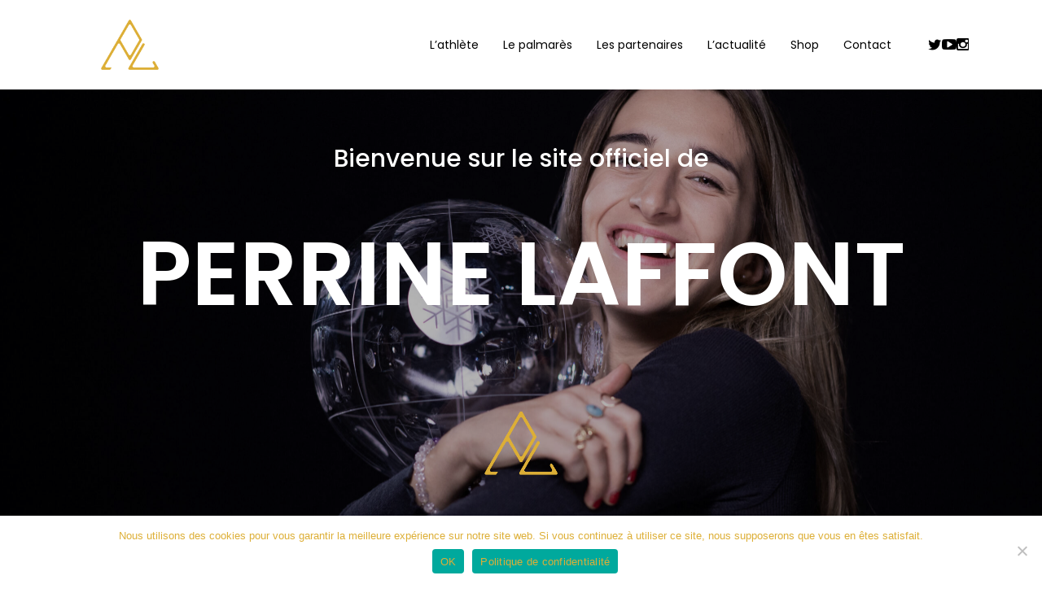

--- FILE ---
content_type: text/html; charset=UTF-8
request_url: https://perrine-laffont.eu/
body_size: 35291
content:
<!doctype html><html lang="fr-FR" class="no-js"><head><meta charset="UTF-8"><meta name="viewport" content="width=device-width, initial-scale=1, maximum-scale=1, user-scalable=0" /><meta name='robots' content='index, follow, max-image-preview:large, max-snippet:-1, max-video-preview:-1' /><link rel="alternate" href="https://perrine-laffont.eu/" hreflang="fr" /><link rel="alternate" href="https://perrine-laffont.eu/en/" hreflang="en" /><title>Perrine Laffont</title><meta name="description" content="Perrine Laffont, championne de ski de bosses et médaille d&#039;or aux JO 2018, est l&#039;une des meilleures skieuses freestyle au monde, avec plusieurs titres mondiaux et victoires en Coupe du Monde." /><link rel="canonical" href="https://perrine-laffont.eu/" /><meta property="og:locale" content="fr_FR" /><meta property="og:locale:alternate" content="en_GB" /><meta property="og:type" content="website" /><meta property="og:title" content="Perrine Laffont" /><meta property="og:description" content="Perrine Laffont, championne de ski de bosses et médaille d&#039;or aux JO 2018, est l&#039;une des meilleures skieuses freestyle au monde, avec plusieurs titres mondiaux et victoires en Coupe du Monde." /><meta property="og:url" content="https://perrine-laffont.eu/" /><meta property="og:site_name" content="Perrine Laffont" /><meta property="article:modified_time" content="2025-11-18T09:21:59+00:00" /><meta name="twitter:card" content="summary_large_image" /> <script type="application/ld+json" class="yoast-schema-graph">{"@context":"https://schema.org","@graph":[{"@type":"WebPage","@id":"https://perrine-laffont.eu/","url":"https://perrine-laffont.eu/","name":"Perrine Laffont","isPartOf":{"@id":"https://perrine-laffont.eu/#website"},"datePublished":"2021-09-30T10:57:55+00:00","dateModified":"2025-11-18T09:21:59+00:00","description":"Perrine Laffont, championne de ski de bosses et médaille d'or aux JO 2018, est l'une des meilleures skieuses freestyle au monde, avec plusieurs titres mondiaux et victoires en Coupe du Monde.","breadcrumb":{"@id":"https://perrine-laffont.eu/#breadcrumb"},"inLanguage":"fr-FR","potentialAction":[{"@type":"ReadAction","target":["https://perrine-laffont.eu/"]}]},{"@type":"BreadcrumbList","@id":"https://perrine-laffont.eu/#breadcrumb","itemListElement":[{"@type":"ListItem","position":1,"name":"Accueil"}]},{"@type":"WebSite","@id":"https://perrine-laffont.eu/#website","url":"https://perrine-laffont.eu/","name":"Perrine Laffont","description":"Championne de ski de bosses","potentialAction":[{"@type":"SearchAction","target":{"@type":"EntryPoint","urlTemplate":"https://perrine-laffont.eu/?s={search_term_string}"},"query-input":{"@type":"PropertyValueSpecification","valueRequired":true,"valueName":"search_term_string"}}],"inLanguage":"fr-FR"}]}</script> <link rel='dns-prefetch' href='//www.googletagmanager.com' /><link rel='dns-prefetch' href='//fonts.googleapis.com' /><link rel="alternate" type="application/rss+xml" title="Perrine Laffont &raquo; Flux" href="https://perrine-laffont.eu/feed/" /><link rel="alternate" type="application/rss+xml" title="Perrine Laffont &raquo; Flux des commentaires" href="https://perrine-laffont.eu/comments/feed/" /><link rel="alternate" title="oEmbed (JSON)" type="application/json+oembed" href="https://perrine-laffont.eu/wp-json/oembed/1.0/embed?url=https%3A%2F%2Fperrine-laffont.eu%2F&#038;lang=fr" /><link rel="alternate" title="oEmbed (XML)" type="text/xml+oembed" href="https://perrine-laffont.eu/wp-json/oembed/1.0/embed?url=https%3A%2F%2Fperrine-laffont.eu%2F&#038;format=xml&#038;lang=fr" /><style id='wp-img-auto-sizes-contain-inline-css' type='text/css'>img:is([sizes=auto i],[sizes^="auto," i]){contain-intrinsic-size:3000px 1500px}
/*# sourceURL=wp-img-auto-sizes-contain-inline-css */</style><link rel='stylesheet' id='sbi_styles-css' href='https://perrine-laffont.eu/wp-content/plugins/instagram-feed/css/sbi-styles.min.css?ver=6.10.0' type='text/css' media='all' /><style id='wp-emoji-styles-inline-css' type='text/css'>img.wp-smiley, img.emoji {
		display: inline !important;
		border: none !important;
		box-shadow: none !important;
		height: 1em !important;
		width: 1em !important;
		margin: 0 0.07em !important;
		vertical-align: -0.1em !important;
		background: none !important;
		padding: 0 !important;
	}
/*# sourceURL=wp-emoji-styles-inline-css */</style><style id='wp-block-library-inline-css' type='text/css'>:root{--wp-block-synced-color:#7a00df;--wp-block-synced-color--rgb:122,0,223;--wp-bound-block-color:var(--wp-block-synced-color);--wp-editor-canvas-background:#ddd;--wp-admin-theme-color:#007cba;--wp-admin-theme-color--rgb:0,124,186;--wp-admin-theme-color-darker-10:#006ba1;--wp-admin-theme-color-darker-10--rgb:0,107,160.5;--wp-admin-theme-color-darker-20:#005a87;--wp-admin-theme-color-darker-20--rgb:0,90,135;--wp-admin-border-width-focus:2px}@media (min-resolution:192dpi){:root{--wp-admin-border-width-focus:1.5px}}.wp-element-button{cursor:pointer}:root .has-very-light-gray-background-color{background-color:#eee}:root .has-very-dark-gray-background-color{background-color:#313131}:root .has-very-light-gray-color{color:#eee}:root .has-very-dark-gray-color{color:#313131}:root .has-vivid-green-cyan-to-vivid-cyan-blue-gradient-background{background:linear-gradient(135deg,#00d084,#0693e3)}:root .has-purple-crush-gradient-background{background:linear-gradient(135deg,#34e2e4,#4721fb 50%,#ab1dfe)}:root .has-hazy-dawn-gradient-background{background:linear-gradient(135deg,#faaca8,#dad0ec)}:root .has-subdued-olive-gradient-background{background:linear-gradient(135deg,#fafae1,#67a671)}:root .has-atomic-cream-gradient-background{background:linear-gradient(135deg,#fdd79a,#004a59)}:root .has-nightshade-gradient-background{background:linear-gradient(135deg,#330968,#31cdcf)}:root .has-midnight-gradient-background{background:linear-gradient(135deg,#020381,#2874fc)}:root{--wp--preset--font-size--normal:16px;--wp--preset--font-size--huge:42px}.has-regular-font-size{font-size:1em}.has-larger-font-size{font-size:2.625em}.has-normal-font-size{font-size:var(--wp--preset--font-size--normal)}.has-huge-font-size{font-size:var(--wp--preset--font-size--huge)}.has-text-align-center{text-align:center}.has-text-align-left{text-align:left}.has-text-align-right{text-align:right}.has-fit-text{white-space:nowrap!important}#end-resizable-editor-section{display:none}.aligncenter{clear:both}.items-justified-left{justify-content:flex-start}.items-justified-center{justify-content:center}.items-justified-right{justify-content:flex-end}.items-justified-space-between{justify-content:space-between}.screen-reader-text{border:0;clip-path:inset(50%);height:1px;margin:-1px;overflow:hidden;padding:0;position:absolute;width:1px;word-wrap:normal!important}.screen-reader-text:focus{background-color:#ddd;clip-path:none;color:#444;display:block;font-size:1em;height:auto;left:5px;line-height:normal;padding:15px 23px 14px;text-decoration:none;top:5px;width:auto;z-index:100000}html :where(.has-border-color){border-style:solid}html :where([style*=border-top-color]){border-top-style:solid}html :where([style*=border-right-color]){border-right-style:solid}html :where([style*=border-bottom-color]){border-bottom-style:solid}html :where([style*=border-left-color]){border-left-style:solid}html :where([style*=border-width]){border-style:solid}html :where([style*=border-top-width]){border-top-style:solid}html :where([style*=border-right-width]){border-right-style:solid}html :where([style*=border-bottom-width]){border-bottom-style:solid}html :where([style*=border-left-width]){border-left-style:solid}html :where(img[class*=wp-image-]){height:auto;max-width:100%}:where(figure){margin:0 0 1em}html :where(.is-position-sticky){--wp-admin--admin-bar--position-offset:var(--wp-admin--admin-bar--height,0px)}@media screen and (max-width:600px){html :where(.is-position-sticky){--wp-admin--admin-bar--position-offset:0px}}

/*# sourceURL=wp-block-library-inline-css */</style><style id='wp-block-image-inline-css' type='text/css'>.wp-block-image>a,.wp-block-image>figure>a{display:inline-block}.wp-block-image img{box-sizing:border-box;height:auto;max-width:100%;vertical-align:bottom}@media not (prefers-reduced-motion){.wp-block-image img.hide{visibility:hidden}.wp-block-image img.show{animation:show-content-image .4s}}.wp-block-image[style*=border-radius] img,.wp-block-image[style*=border-radius]>a{border-radius:inherit}.wp-block-image.has-custom-border img{box-sizing:border-box}.wp-block-image.aligncenter{text-align:center}.wp-block-image.alignfull>a,.wp-block-image.alignwide>a{width:100%}.wp-block-image.alignfull img,.wp-block-image.alignwide img{height:auto;width:100%}.wp-block-image .aligncenter,.wp-block-image .alignleft,.wp-block-image .alignright,.wp-block-image.aligncenter,.wp-block-image.alignleft,.wp-block-image.alignright{display:table}.wp-block-image .aligncenter>figcaption,.wp-block-image .alignleft>figcaption,.wp-block-image .alignright>figcaption,.wp-block-image.aligncenter>figcaption,.wp-block-image.alignleft>figcaption,.wp-block-image.alignright>figcaption{caption-side:bottom;display:table-caption}.wp-block-image .alignleft{float:left;margin:.5em 1em .5em 0}.wp-block-image .alignright{float:right;margin:.5em 0 .5em 1em}.wp-block-image .aligncenter{margin-left:auto;margin-right:auto}.wp-block-image :where(figcaption){margin-bottom:1em;margin-top:.5em}.wp-block-image.is-style-circle-mask img{border-radius:9999px}@supports ((-webkit-mask-image:none) or (mask-image:none)) or (-webkit-mask-image:none){.wp-block-image.is-style-circle-mask img{border-radius:0;-webkit-mask-image:url('data:image/svg+xml;utf8,<svg viewBox="0 0 100 100" xmlns="http://www.w3.org/2000/svg"><circle cx="50" cy="50" r="50"/></svg>');mask-image:url('data:image/svg+xml;utf8,<svg viewBox="0 0 100 100" xmlns="http://www.w3.org/2000/svg"><circle cx="50" cy="50" r="50"/></svg>');mask-mode:alpha;-webkit-mask-position:center;mask-position:center;-webkit-mask-repeat:no-repeat;mask-repeat:no-repeat;-webkit-mask-size:contain;mask-size:contain}}:root :where(.wp-block-image.is-style-rounded img,.wp-block-image .is-style-rounded img){border-radius:9999px}.wp-block-image figure{margin:0}.wp-lightbox-container{display:flex;flex-direction:column;position:relative}.wp-lightbox-container img{cursor:zoom-in}.wp-lightbox-container img:hover+button{opacity:1}.wp-lightbox-container button{align-items:center;backdrop-filter:blur(16px) saturate(180%);background-color:#5a5a5a40;border:none;border-radius:4px;cursor:zoom-in;display:flex;height:20px;justify-content:center;opacity:0;padding:0;position:absolute;right:16px;text-align:center;top:16px;width:20px;z-index:100}@media not (prefers-reduced-motion){.wp-lightbox-container button{transition:opacity .2s ease}}.wp-lightbox-container button:focus-visible{outline:3px auto #5a5a5a40;outline:3px auto -webkit-focus-ring-color;outline-offset:3px}.wp-lightbox-container button:hover{cursor:pointer;opacity:1}.wp-lightbox-container button:focus{opacity:1}.wp-lightbox-container button:focus,.wp-lightbox-container button:hover,.wp-lightbox-container button:not(:hover):not(:active):not(.has-background){background-color:#5a5a5a40;border:none}.wp-lightbox-overlay{box-sizing:border-box;cursor:zoom-out;height:100vh;left:0;overflow:hidden;position:fixed;top:0;visibility:hidden;width:100%;z-index:100000}.wp-lightbox-overlay .close-button{align-items:center;cursor:pointer;display:flex;justify-content:center;min-height:40px;min-width:40px;padding:0;position:absolute;right:calc(env(safe-area-inset-right) + 16px);top:calc(env(safe-area-inset-top) + 16px);z-index:5000000}.wp-lightbox-overlay .close-button:focus,.wp-lightbox-overlay .close-button:hover,.wp-lightbox-overlay .close-button:not(:hover):not(:active):not(.has-background){background:none;border:none}.wp-lightbox-overlay .lightbox-image-container{height:var(--wp--lightbox-container-height);left:50%;overflow:hidden;position:absolute;top:50%;transform:translate(-50%,-50%);transform-origin:top left;width:var(--wp--lightbox-container-width);z-index:9999999999}.wp-lightbox-overlay .wp-block-image{align-items:center;box-sizing:border-box;display:flex;height:100%;justify-content:center;margin:0;position:relative;transform-origin:0 0;width:100%;z-index:3000000}.wp-lightbox-overlay .wp-block-image img{height:var(--wp--lightbox-image-height);min-height:var(--wp--lightbox-image-height);min-width:var(--wp--lightbox-image-width);width:var(--wp--lightbox-image-width)}.wp-lightbox-overlay .wp-block-image figcaption{display:none}.wp-lightbox-overlay button{background:none;border:none}.wp-lightbox-overlay .scrim{background-color:#fff;height:100%;opacity:.9;position:absolute;width:100%;z-index:2000000}.wp-lightbox-overlay.active{visibility:visible}@media not (prefers-reduced-motion){.wp-lightbox-overlay.active{animation:turn-on-visibility .25s both}.wp-lightbox-overlay.active img{animation:turn-on-visibility .35s both}.wp-lightbox-overlay.show-closing-animation:not(.active){animation:turn-off-visibility .35s both}.wp-lightbox-overlay.show-closing-animation:not(.active) img{animation:turn-off-visibility .25s both}.wp-lightbox-overlay.zoom.active{animation:none;opacity:1;visibility:visible}.wp-lightbox-overlay.zoom.active .lightbox-image-container{animation:lightbox-zoom-in .4s}.wp-lightbox-overlay.zoom.active .lightbox-image-container img{animation:none}.wp-lightbox-overlay.zoom.active .scrim{animation:turn-on-visibility .4s forwards}.wp-lightbox-overlay.zoom.show-closing-animation:not(.active){animation:none}.wp-lightbox-overlay.zoom.show-closing-animation:not(.active) .lightbox-image-container{animation:lightbox-zoom-out .4s}.wp-lightbox-overlay.zoom.show-closing-animation:not(.active) .lightbox-image-container img{animation:none}.wp-lightbox-overlay.zoom.show-closing-animation:not(.active) .scrim{animation:turn-off-visibility .4s forwards}}@keyframes show-content-image{0%{visibility:hidden}99%{visibility:hidden}to{visibility:visible}}@keyframes turn-on-visibility{0%{opacity:0}to{opacity:1}}@keyframes turn-off-visibility{0%{opacity:1;visibility:visible}99%{opacity:0;visibility:visible}to{opacity:0;visibility:hidden}}@keyframes lightbox-zoom-in{0%{transform:translate(calc((-100vw + var(--wp--lightbox-scrollbar-width))/2 + var(--wp--lightbox-initial-left-position)),calc(-50vh + var(--wp--lightbox-initial-top-position))) scale(var(--wp--lightbox-scale))}to{transform:translate(-50%,-50%) scale(1)}}@keyframes lightbox-zoom-out{0%{transform:translate(-50%,-50%) scale(1);visibility:visible}99%{visibility:visible}to{transform:translate(calc((-100vw + var(--wp--lightbox-scrollbar-width))/2 + var(--wp--lightbox-initial-left-position)),calc(-50vh + var(--wp--lightbox-initial-top-position))) scale(var(--wp--lightbox-scale));visibility:hidden}}
/*# sourceURL=https://perrine-laffont.eu/wp-includes/blocks/image/style.min.css */</style><style id='wp-block-paragraph-inline-css' type='text/css'>.is-small-text{font-size:.875em}.is-regular-text{font-size:1em}.is-large-text{font-size:2.25em}.is-larger-text{font-size:3em}.has-drop-cap:not(:focus):first-letter{float:left;font-size:8.4em;font-style:normal;font-weight:100;line-height:.68;margin:.05em .1em 0 0;text-transform:uppercase}body.rtl .has-drop-cap:not(:focus):first-letter{float:none;margin-left:.1em}p.has-drop-cap.has-background{overflow:hidden}:root :where(p.has-background){padding:1.25em 2.375em}:where(p.has-text-color:not(.has-link-color)) a{color:inherit}p.has-text-align-left[style*="writing-mode:vertical-lr"],p.has-text-align-right[style*="writing-mode:vertical-rl"]{rotate:180deg}
/*# sourceURL=https://perrine-laffont.eu/wp-includes/blocks/paragraph/style.min.css */</style><style id='wp-block-social-links-inline-css' type='text/css'>.wp-block-social-links{background:none;box-sizing:border-box;margin-left:0;padding-left:0;padding-right:0;text-indent:0}.wp-block-social-links .wp-social-link a,.wp-block-social-links .wp-social-link a:hover{border-bottom:0;box-shadow:none;text-decoration:none}.wp-block-social-links .wp-social-link svg{height:1em;width:1em}.wp-block-social-links .wp-social-link span:not(.screen-reader-text){font-size:.65em;margin-left:.5em;margin-right:.5em}.wp-block-social-links.has-small-icon-size{font-size:16px}.wp-block-social-links,.wp-block-social-links.has-normal-icon-size{font-size:24px}.wp-block-social-links.has-large-icon-size{font-size:36px}.wp-block-social-links.has-huge-icon-size{font-size:48px}.wp-block-social-links.aligncenter{display:flex;justify-content:center}.wp-block-social-links.alignright{justify-content:flex-end}.wp-block-social-link{border-radius:9999px;display:block}@media not (prefers-reduced-motion){.wp-block-social-link{transition:transform .1s ease}}.wp-block-social-link{height:auto}.wp-block-social-link a{align-items:center;display:flex;line-height:0}.wp-block-social-link:hover{transform:scale(1.1)}.wp-block-social-links .wp-block-social-link.wp-social-link{display:inline-block;margin:0;padding:0}.wp-block-social-links .wp-block-social-link.wp-social-link .wp-block-social-link-anchor,.wp-block-social-links .wp-block-social-link.wp-social-link .wp-block-social-link-anchor svg,.wp-block-social-links .wp-block-social-link.wp-social-link .wp-block-social-link-anchor:active,.wp-block-social-links .wp-block-social-link.wp-social-link .wp-block-social-link-anchor:hover,.wp-block-social-links .wp-block-social-link.wp-social-link .wp-block-social-link-anchor:visited{color:currentColor;fill:currentColor}:where(.wp-block-social-links:not(.is-style-logos-only)) .wp-social-link{background-color:#f0f0f0;color:#444}:where(.wp-block-social-links:not(.is-style-logos-only)) .wp-social-link-amazon{background-color:#f90;color:#fff}:where(.wp-block-social-links:not(.is-style-logos-only)) .wp-social-link-bandcamp{background-color:#1ea0c3;color:#fff}:where(.wp-block-social-links:not(.is-style-logos-only)) .wp-social-link-behance{background-color:#0757fe;color:#fff}:where(.wp-block-social-links:not(.is-style-logos-only)) .wp-social-link-bluesky{background-color:#0a7aff;color:#fff}:where(.wp-block-social-links:not(.is-style-logos-only)) .wp-social-link-codepen{background-color:#1e1f26;color:#fff}:where(.wp-block-social-links:not(.is-style-logos-only)) .wp-social-link-deviantart{background-color:#02e49b;color:#fff}:where(.wp-block-social-links:not(.is-style-logos-only)) .wp-social-link-discord{background-color:#5865f2;color:#fff}:where(.wp-block-social-links:not(.is-style-logos-only)) .wp-social-link-dribbble{background-color:#e94c89;color:#fff}:where(.wp-block-social-links:not(.is-style-logos-only)) .wp-social-link-dropbox{background-color:#4280ff;color:#fff}:where(.wp-block-social-links:not(.is-style-logos-only)) .wp-social-link-etsy{background-color:#f45800;color:#fff}:where(.wp-block-social-links:not(.is-style-logos-only)) .wp-social-link-facebook{background-color:#0866ff;color:#fff}:where(.wp-block-social-links:not(.is-style-logos-only)) .wp-social-link-fivehundredpx{background-color:#000;color:#fff}:where(.wp-block-social-links:not(.is-style-logos-only)) .wp-social-link-flickr{background-color:#0461dd;color:#fff}:where(.wp-block-social-links:not(.is-style-logos-only)) .wp-social-link-foursquare{background-color:#e65678;color:#fff}:where(.wp-block-social-links:not(.is-style-logos-only)) .wp-social-link-github{background-color:#24292d;color:#fff}:where(.wp-block-social-links:not(.is-style-logos-only)) .wp-social-link-goodreads{background-color:#eceadd;color:#382110}:where(.wp-block-social-links:not(.is-style-logos-only)) .wp-social-link-google{background-color:#ea4434;color:#fff}:where(.wp-block-social-links:not(.is-style-logos-only)) .wp-social-link-gravatar{background-color:#1d4fc4;color:#fff}:where(.wp-block-social-links:not(.is-style-logos-only)) .wp-social-link-instagram{background-color:#f00075;color:#fff}:where(.wp-block-social-links:not(.is-style-logos-only)) .wp-social-link-lastfm{background-color:#e21b24;color:#fff}:where(.wp-block-social-links:not(.is-style-logos-only)) .wp-social-link-linkedin{background-color:#0d66c2;color:#fff}:where(.wp-block-social-links:not(.is-style-logos-only)) .wp-social-link-mastodon{background-color:#3288d4;color:#fff}:where(.wp-block-social-links:not(.is-style-logos-only)) .wp-social-link-medium{background-color:#000;color:#fff}:where(.wp-block-social-links:not(.is-style-logos-only)) .wp-social-link-meetup{background-color:#f6405f;color:#fff}:where(.wp-block-social-links:not(.is-style-logos-only)) .wp-social-link-patreon{background-color:#000;color:#fff}:where(.wp-block-social-links:not(.is-style-logos-only)) .wp-social-link-pinterest{background-color:#e60122;color:#fff}:where(.wp-block-social-links:not(.is-style-logos-only)) .wp-social-link-pocket{background-color:#ef4155;color:#fff}:where(.wp-block-social-links:not(.is-style-logos-only)) .wp-social-link-reddit{background-color:#ff4500;color:#fff}:where(.wp-block-social-links:not(.is-style-logos-only)) .wp-social-link-skype{background-color:#0478d7;color:#fff}:where(.wp-block-social-links:not(.is-style-logos-only)) .wp-social-link-snapchat{background-color:#fefc00;color:#fff;stroke:#000}:where(.wp-block-social-links:not(.is-style-logos-only)) .wp-social-link-soundcloud{background-color:#ff5600;color:#fff}:where(.wp-block-social-links:not(.is-style-logos-only)) .wp-social-link-spotify{background-color:#1bd760;color:#fff}:where(.wp-block-social-links:not(.is-style-logos-only)) .wp-social-link-telegram{background-color:#2aabee;color:#fff}:where(.wp-block-social-links:not(.is-style-logos-only)) .wp-social-link-threads{background-color:#000;color:#fff}:where(.wp-block-social-links:not(.is-style-logos-only)) .wp-social-link-tiktok{background-color:#000;color:#fff}:where(.wp-block-social-links:not(.is-style-logos-only)) .wp-social-link-tumblr{background-color:#011835;color:#fff}:where(.wp-block-social-links:not(.is-style-logos-only)) .wp-social-link-twitch{background-color:#6440a4;color:#fff}:where(.wp-block-social-links:not(.is-style-logos-only)) .wp-social-link-twitter{background-color:#1da1f2;color:#fff}:where(.wp-block-social-links:not(.is-style-logos-only)) .wp-social-link-vimeo{background-color:#1eb7ea;color:#fff}:where(.wp-block-social-links:not(.is-style-logos-only)) .wp-social-link-vk{background-color:#4680c2;color:#fff}:where(.wp-block-social-links:not(.is-style-logos-only)) .wp-social-link-wordpress{background-color:#3499cd;color:#fff}:where(.wp-block-social-links:not(.is-style-logos-only)) .wp-social-link-whatsapp{background-color:#25d366;color:#fff}:where(.wp-block-social-links:not(.is-style-logos-only)) .wp-social-link-x{background-color:#000;color:#fff}:where(.wp-block-social-links:not(.is-style-logos-only)) .wp-social-link-yelp{background-color:#d32422;color:#fff}:where(.wp-block-social-links:not(.is-style-logos-only)) .wp-social-link-youtube{background-color:red;color:#fff}:where(.wp-block-social-links.is-style-logos-only) .wp-social-link{background:none}:where(.wp-block-social-links.is-style-logos-only) .wp-social-link svg{height:1.25em;width:1.25em}:where(.wp-block-social-links.is-style-logos-only) .wp-social-link-amazon{color:#f90}:where(.wp-block-social-links.is-style-logos-only) .wp-social-link-bandcamp{color:#1ea0c3}:where(.wp-block-social-links.is-style-logos-only) .wp-social-link-behance{color:#0757fe}:where(.wp-block-social-links.is-style-logos-only) .wp-social-link-bluesky{color:#0a7aff}:where(.wp-block-social-links.is-style-logos-only) .wp-social-link-codepen{color:#1e1f26}:where(.wp-block-social-links.is-style-logos-only) .wp-social-link-deviantart{color:#02e49b}:where(.wp-block-social-links.is-style-logos-only) .wp-social-link-discord{color:#5865f2}:where(.wp-block-social-links.is-style-logos-only) .wp-social-link-dribbble{color:#e94c89}:where(.wp-block-social-links.is-style-logos-only) .wp-social-link-dropbox{color:#4280ff}:where(.wp-block-social-links.is-style-logos-only) .wp-social-link-etsy{color:#f45800}:where(.wp-block-social-links.is-style-logos-only) .wp-social-link-facebook{color:#0866ff}:where(.wp-block-social-links.is-style-logos-only) .wp-social-link-fivehundredpx{color:#000}:where(.wp-block-social-links.is-style-logos-only) .wp-social-link-flickr{color:#0461dd}:where(.wp-block-social-links.is-style-logos-only) .wp-social-link-foursquare{color:#e65678}:where(.wp-block-social-links.is-style-logos-only) .wp-social-link-github{color:#24292d}:where(.wp-block-social-links.is-style-logos-only) .wp-social-link-goodreads{color:#382110}:where(.wp-block-social-links.is-style-logos-only) .wp-social-link-google{color:#ea4434}:where(.wp-block-social-links.is-style-logos-only) .wp-social-link-gravatar{color:#1d4fc4}:where(.wp-block-social-links.is-style-logos-only) .wp-social-link-instagram{color:#f00075}:where(.wp-block-social-links.is-style-logos-only) .wp-social-link-lastfm{color:#e21b24}:where(.wp-block-social-links.is-style-logos-only) .wp-social-link-linkedin{color:#0d66c2}:where(.wp-block-social-links.is-style-logos-only) .wp-social-link-mastodon{color:#3288d4}:where(.wp-block-social-links.is-style-logos-only) .wp-social-link-medium{color:#000}:where(.wp-block-social-links.is-style-logos-only) .wp-social-link-meetup{color:#f6405f}:where(.wp-block-social-links.is-style-logos-only) .wp-social-link-patreon{color:#000}:where(.wp-block-social-links.is-style-logos-only) .wp-social-link-pinterest{color:#e60122}:where(.wp-block-social-links.is-style-logos-only) .wp-social-link-pocket{color:#ef4155}:where(.wp-block-social-links.is-style-logos-only) .wp-social-link-reddit{color:#ff4500}:where(.wp-block-social-links.is-style-logos-only) .wp-social-link-skype{color:#0478d7}:where(.wp-block-social-links.is-style-logos-only) .wp-social-link-snapchat{color:#fff;stroke:#000}:where(.wp-block-social-links.is-style-logos-only) .wp-social-link-soundcloud{color:#ff5600}:where(.wp-block-social-links.is-style-logos-only) .wp-social-link-spotify{color:#1bd760}:where(.wp-block-social-links.is-style-logos-only) .wp-social-link-telegram{color:#2aabee}:where(.wp-block-social-links.is-style-logos-only) .wp-social-link-threads{color:#000}:where(.wp-block-social-links.is-style-logos-only) .wp-social-link-tiktok{color:#000}:where(.wp-block-social-links.is-style-logos-only) .wp-social-link-tumblr{color:#011835}:where(.wp-block-social-links.is-style-logos-only) .wp-social-link-twitch{color:#6440a4}:where(.wp-block-social-links.is-style-logos-only) .wp-social-link-twitter{color:#1da1f2}:where(.wp-block-social-links.is-style-logos-only) .wp-social-link-vimeo{color:#1eb7ea}:where(.wp-block-social-links.is-style-logos-only) .wp-social-link-vk{color:#4680c2}:where(.wp-block-social-links.is-style-logos-only) .wp-social-link-whatsapp{color:#25d366}:where(.wp-block-social-links.is-style-logos-only) .wp-social-link-wordpress{color:#3499cd}:where(.wp-block-social-links.is-style-logos-only) .wp-social-link-x{color:#000}:where(.wp-block-social-links.is-style-logos-only) .wp-social-link-yelp{color:#d32422}:where(.wp-block-social-links.is-style-logos-only) .wp-social-link-youtube{color:red}.wp-block-social-links.is-style-pill-shape .wp-social-link{width:auto}:root :where(.wp-block-social-links .wp-social-link a){padding:.25em}:root :where(.wp-block-social-links.is-style-logos-only .wp-social-link a){padding:0}:root :where(.wp-block-social-links.is-style-pill-shape .wp-social-link a){padding-left:.6666666667em;padding-right:.6666666667em}.wp-block-social-links:not(.has-icon-color):not(.has-icon-background-color) .wp-social-link-snapchat .wp-block-social-link-label{color:#000}
/*# sourceURL=https://perrine-laffont.eu/wp-includes/blocks/social-links/style.min.css */</style><style id='global-styles-inline-css' type='text/css'>:root{--wp--preset--aspect-ratio--square: 1;--wp--preset--aspect-ratio--4-3: 4/3;--wp--preset--aspect-ratio--3-4: 3/4;--wp--preset--aspect-ratio--3-2: 3/2;--wp--preset--aspect-ratio--2-3: 2/3;--wp--preset--aspect-ratio--16-9: 16/9;--wp--preset--aspect-ratio--9-16: 9/16;--wp--preset--color--black: #000000;--wp--preset--color--cyan-bluish-gray: #abb8c3;--wp--preset--color--white: #ffffff;--wp--preset--color--pale-pink: #f78da7;--wp--preset--color--vivid-red: #cf2e2e;--wp--preset--color--luminous-vivid-orange: #ff6900;--wp--preset--color--luminous-vivid-amber: #fcb900;--wp--preset--color--light-green-cyan: #7bdcb5;--wp--preset--color--vivid-green-cyan: #00d084;--wp--preset--color--pale-cyan-blue: #8ed1fc;--wp--preset--color--vivid-cyan-blue: #0693e3;--wp--preset--color--vivid-purple: #9b51e0;--wp--preset--gradient--vivid-cyan-blue-to-vivid-purple: linear-gradient(135deg,rgb(6,147,227) 0%,rgb(155,81,224) 100%);--wp--preset--gradient--light-green-cyan-to-vivid-green-cyan: linear-gradient(135deg,rgb(122,220,180) 0%,rgb(0,208,130) 100%);--wp--preset--gradient--luminous-vivid-amber-to-luminous-vivid-orange: linear-gradient(135deg,rgb(252,185,0) 0%,rgb(255,105,0) 100%);--wp--preset--gradient--luminous-vivid-orange-to-vivid-red: linear-gradient(135deg,rgb(255,105,0) 0%,rgb(207,46,46) 100%);--wp--preset--gradient--very-light-gray-to-cyan-bluish-gray: linear-gradient(135deg,rgb(238,238,238) 0%,rgb(169,184,195) 100%);--wp--preset--gradient--cool-to-warm-spectrum: linear-gradient(135deg,rgb(74,234,220) 0%,rgb(151,120,209) 20%,rgb(207,42,186) 40%,rgb(238,44,130) 60%,rgb(251,105,98) 80%,rgb(254,248,76) 100%);--wp--preset--gradient--blush-light-purple: linear-gradient(135deg,rgb(255,206,236) 0%,rgb(152,150,240) 100%);--wp--preset--gradient--blush-bordeaux: linear-gradient(135deg,rgb(254,205,165) 0%,rgb(254,45,45) 50%,rgb(107,0,62) 100%);--wp--preset--gradient--luminous-dusk: linear-gradient(135deg,rgb(255,203,112) 0%,rgb(199,81,192) 50%,rgb(65,88,208) 100%);--wp--preset--gradient--pale-ocean: linear-gradient(135deg,rgb(255,245,203) 0%,rgb(182,227,212) 50%,rgb(51,167,181) 100%);--wp--preset--gradient--electric-grass: linear-gradient(135deg,rgb(202,248,128) 0%,rgb(113,206,126) 100%);--wp--preset--gradient--midnight: linear-gradient(135deg,rgb(2,3,129) 0%,rgb(40,116,252) 100%);--wp--preset--font-size--small: 13px;--wp--preset--font-size--medium: 20px;--wp--preset--font-size--large: 36px;--wp--preset--font-size--x-large: 42px;--wp--preset--spacing--20: 0.44rem;--wp--preset--spacing--30: 0.67rem;--wp--preset--spacing--40: 1rem;--wp--preset--spacing--50: 1.5rem;--wp--preset--spacing--60: 2.25rem;--wp--preset--spacing--70: 3.38rem;--wp--preset--spacing--80: 5.06rem;--wp--preset--shadow--natural: 6px 6px 9px rgba(0, 0, 0, 0.2);--wp--preset--shadow--deep: 12px 12px 50px rgba(0, 0, 0, 0.4);--wp--preset--shadow--sharp: 6px 6px 0px rgba(0, 0, 0, 0.2);--wp--preset--shadow--outlined: 6px 6px 0px -3px rgb(255, 255, 255), 6px 6px rgb(0, 0, 0);--wp--preset--shadow--crisp: 6px 6px 0px rgb(0, 0, 0);}:root { --wp--style--global--content-size: 1300px;--wp--style--global--wide-size: 1300px; }:where(body) { margin: 0; }.wp-site-blocks > .alignleft { float: left; margin-right: 2em; }.wp-site-blocks > .alignright { float: right; margin-left: 2em; }.wp-site-blocks > .aligncenter { justify-content: center; margin-left: auto; margin-right: auto; }:where(.is-layout-flex){gap: 0.5em;}:where(.is-layout-grid){gap: 0.5em;}.is-layout-flow > .alignleft{float: left;margin-inline-start: 0;margin-inline-end: 2em;}.is-layout-flow > .alignright{float: right;margin-inline-start: 2em;margin-inline-end: 0;}.is-layout-flow > .aligncenter{margin-left: auto !important;margin-right: auto !important;}.is-layout-constrained > .alignleft{float: left;margin-inline-start: 0;margin-inline-end: 2em;}.is-layout-constrained > .alignright{float: right;margin-inline-start: 2em;margin-inline-end: 0;}.is-layout-constrained > .aligncenter{margin-left: auto !important;margin-right: auto !important;}.is-layout-constrained > :where(:not(.alignleft):not(.alignright):not(.alignfull)){max-width: var(--wp--style--global--content-size);margin-left: auto !important;margin-right: auto !important;}.is-layout-constrained > .alignwide{max-width: var(--wp--style--global--wide-size);}body .is-layout-flex{display: flex;}.is-layout-flex{flex-wrap: wrap;align-items: center;}.is-layout-flex > :is(*, div){margin: 0;}body .is-layout-grid{display: grid;}.is-layout-grid > :is(*, div){margin: 0;}body{padding-top: 0px;padding-right: 0px;padding-bottom: 0px;padding-left: 0px;}:root :where(.wp-element-button, .wp-block-button__link){background-color: #32373c;border-width: 0;color: #fff;font-family: inherit;font-size: inherit;font-style: inherit;font-weight: inherit;letter-spacing: inherit;line-height: inherit;padding-top: calc(0.667em + 2px);padding-right: calc(1.333em + 2px);padding-bottom: calc(0.667em + 2px);padding-left: calc(1.333em + 2px);text-decoration: none;text-transform: inherit;}.has-black-color{color: var(--wp--preset--color--black) !important;}.has-cyan-bluish-gray-color{color: var(--wp--preset--color--cyan-bluish-gray) !important;}.has-white-color{color: var(--wp--preset--color--white) !important;}.has-pale-pink-color{color: var(--wp--preset--color--pale-pink) !important;}.has-vivid-red-color{color: var(--wp--preset--color--vivid-red) !important;}.has-luminous-vivid-orange-color{color: var(--wp--preset--color--luminous-vivid-orange) !important;}.has-luminous-vivid-amber-color{color: var(--wp--preset--color--luminous-vivid-amber) !important;}.has-light-green-cyan-color{color: var(--wp--preset--color--light-green-cyan) !important;}.has-vivid-green-cyan-color{color: var(--wp--preset--color--vivid-green-cyan) !important;}.has-pale-cyan-blue-color{color: var(--wp--preset--color--pale-cyan-blue) !important;}.has-vivid-cyan-blue-color{color: var(--wp--preset--color--vivid-cyan-blue) !important;}.has-vivid-purple-color{color: var(--wp--preset--color--vivid-purple) !important;}.has-black-background-color{background-color: var(--wp--preset--color--black) !important;}.has-cyan-bluish-gray-background-color{background-color: var(--wp--preset--color--cyan-bluish-gray) !important;}.has-white-background-color{background-color: var(--wp--preset--color--white) !important;}.has-pale-pink-background-color{background-color: var(--wp--preset--color--pale-pink) !important;}.has-vivid-red-background-color{background-color: var(--wp--preset--color--vivid-red) !important;}.has-luminous-vivid-orange-background-color{background-color: var(--wp--preset--color--luminous-vivid-orange) !important;}.has-luminous-vivid-amber-background-color{background-color: var(--wp--preset--color--luminous-vivid-amber) !important;}.has-light-green-cyan-background-color{background-color: var(--wp--preset--color--light-green-cyan) !important;}.has-vivid-green-cyan-background-color{background-color: var(--wp--preset--color--vivid-green-cyan) !important;}.has-pale-cyan-blue-background-color{background-color: var(--wp--preset--color--pale-cyan-blue) !important;}.has-vivid-cyan-blue-background-color{background-color: var(--wp--preset--color--vivid-cyan-blue) !important;}.has-vivid-purple-background-color{background-color: var(--wp--preset--color--vivid-purple) !important;}.has-black-border-color{border-color: var(--wp--preset--color--black) !important;}.has-cyan-bluish-gray-border-color{border-color: var(--wp--preset--color--cyan-bluish-gray) !important;}.has-white-border-color{border-color: var(--wp--preset--color--white) !important;}.has-pale-pink-border-color{border-color: var(--wp--preset--color--pale-pink) !important;}.has-vivid-red-border-color{border-color: var(--wp--preset--color--vivid-red) !important;}.has-luminous-vivid-orange-border-color{border-color: var(--wp--preset--color--luminous-vivid-orange) !important;}.has-luminous-vivid-amber-border-color{border-color: var(--wp--preset--color--luminous-vivid-amber) !important;}.has-light-green-cyan-border-color{border-color: var(--wp--preset--color--light-green-cyan) !important;}.has-vivid-green-cyan-border-color{border-color: var(--wp--preset--color--vivid-green-cyan) !important;}.has-pale-cyan-blue-border-color{border-color: var(--wp--preset--color--pale-cyan-blue) !important;}.has-vivid-cyan-blue-border-color{border-color: var(--wp--preset--color--vivid-cyan-blue) !important;}.has-vivid-purple-border-color{border-color: var(--wp--preset--color--vivid-purple) !important;}.has-vivid-cyan-blue-to-vivid-purple-gradient-background{background: var(--wp--preset--gradient--vivid-cyan-blue-to-vivid-purple) !important;}.has-light-green-cyan-to-vivid-green-cyan-gradient-background{background: var(--wp--preset--gradient--light-green-cyan-to-vivid-green-cyan) !important;}.has-luminous-vivid-amber-to-luminous-vivid-orange-gradient-background{background: var(--wp--preset--gradient--luminous-vivid-amber-to-luminous-vivid-orange) !important;}.has-luminous-vivid-orange-to-vivid-red-gradient-background{background: var(--wp--preset--gradient--luminous-vivid-orange-to-vivid-red) !important;}.has-very-light-gray-to-cyan-bluish-gray-gradient-background{background: var(--wp--preset--gradient--very-light-gray-to-cyan-bluish-gray) !important;}.has-cool-to-warm-spectrum-gradient-background{background: var(--wp--preset--gradient--cool-to-warm-spectrum) !important;}.has-blush-light-purple-gradient-background{background: var(--wp--preset--gradient--blush-light-purple) !important;}.has-blush-bordeaux-gradient-background{background: var(--wp--preset--gradient--blush-bordeaux) !important;}.has-luminous-dusk-gradient-background{background: var(--wp--preset--gradient--luminous-dusk) !important;}.has-pale-ocean-gradient-background{background: var(--wp--preset--gradient--pale-ocean) !important;}.has-electric-grass-gradient-background{background: var(--wp--preset--gradient--electric-grass) !important;}.has-midnight-gradient-background{background: var(--wp--preset--gradient--midnight) !important;}.has-small-font-size{font-size: var(--wp--preset--font-size--small) !important;}.has-medium-font-size{font-size: var(--wp--preset--font-size--medium) !important;}.has-large-font-size{font-size: var(--wp--preset--font-size--large) !important;}.has-x-large-font-size{font-size: var(--wp--preset--font-size--x-large) !important;}
/*# sourceURL=global-styles-inline-css */</style><link rel='stylesheet' id='cookie-notice-front-css' href='https://perrine-laffont.eu/wp-content/plugins/cookie-notice/css/front.min.css?ver=2.5.11' type='text/css' media='all' /><link rel='stylesheet' id='ctf_styles-css' href='https://perrine-laffont.eu/wp-content/plugins/custom-twitter-feeds/css/ctf-styles.min.css?ver=2.3.1' type='text/css' media='all' /><link rel='stylesheet' id='font-awesome-css' href='https://perrine-laffont.eu/wp-content/plugins/quick-timeline/assets/css/font-awesome.min.css?ver=4.5.0' type='text/css' media='all' /><link rel='stylesheet' id='simple-line-icons-css' href='https://perrine-laffont.eu/wp-content/cache/autoptimize/autoptimize_single_093ca662394ed698fdb5835e425d28dd.php?ver=2.4.0' type='text/css' media='all' /><link rel='stylesheet' id='owl-carousel-css' href='https://perrine-laffont.eu/wp-content/plugins/quick-timeline/assets/css/owl.carousel.min.css?ver=2.2.1' type='text/css' media='all' /><link rel='stylesheet' id='quick-timeline-style-css' href='https://perrine-laffont.eu/wp-content/cache/autoptimize/autoptimize_single_20c75d5210f9fcf1ea4d7a00f0700180.php?ver=1.0' type='text/css' media='all' /><link rel='stylesheet' id='salient-grid-system-css' href='https://perrine-laffont.eu/wp-content/cache/autoptimize/autoptimize_single_05953cc0920165ac9a81cd314d54be38.php?ver=18.0.2' type='text/css' media='all' /><link rel='stylesheet' id='main-styles-css' href='https://perrine-laffont.eu/wp-content/cache/autoptimize/autoptimize_single_f0ae55f8d6be4962baf91f141ed01873.php?ver=18.0.2' type='text/css' media='all' /><style id='main-styles-inline-css' type='text/css'>html body[data-header-resize="1"] .container-wrap,
			html body[data-header-format="left-header"][data-header-resize="0"] .container-wrap,
			html body[data-header-resize="0"] .container-wrap,
			body[data-header-format="left-header"][data-header-resize="0"] .container-wrap {
				padding-top: 0;
			}
			.main-content > .row > #breadcrumbs.yoast {
				padding: 20px 0;
			}
html:not(.page-trans-loaded) { background-color: #ffffff; }
/*# sourceURL=main-styles-inline-css */</style><link rel='stylesheet' id='nectar-element-testimonial-css' href='https://perrine-laffont.eu/wp-content/cache/autoptimize/autoptimize_single_6fb56a25a8c17d6b876c622e4f9f2b53.php?ver=18.0.2' type='text/css' media='all' /><link rel='stylesheet' id='nectar-element-fancy-box-css' href='https://perrine-laffont.eu/wp-content/cache/autoptimize/autoptimize_single_5fb3158c33863496640f699428f4490d.php?ver=18.0.2' type='text/css' media='all' /><link rel='stylesheet' id='nectar-element-video-lightbox-css' href='https://perrine-laffont.eu/wp-content/cache/autoptimize/autoptimize_single_66d49803772a45d6ebc5d81562f6376a.php?ver=18.0.2' type='text/css' media='all' /><link rel='stylesheet' id='nectar_default_font_open_sans-css' href='https://fonts.googleapis.com/css?family=Open+Sans%3A300%2C400%2C600%2C700&#038;subset=latin%2Clatin-ext' type='text/css' media='all' /><link rel='stylesheet' id='responsive-css' href='https://perrine-laffont.eu/wp-content/cache/autoptimize/autoptimize_single_3ab5d231630399796490743041526683.php?ver=18.0.2' type='text/css' media='all' /><link rel='stylesheet' id='nectar-flickity-css' href='https://perrine-laffont.eu/wp-content/cache/autoptimize/autoptimize_single_c8c802525b71ef329f8879ea28c122de.php?ver=18.0.2' type='text/css' media='all' /><link rel='stylesheet' id='skin-material-css' href='https://perrine-laffont.eu/wp-content/cache/autoptimize/autoptimize_single_e979f9494615e227e91dcf0c1dfb0410.php?ver=18.0.2' type='text/css' media='all' /><style id='salient-wp-menu-dynamic-fallback-inline-css' type='text/css'>#header-outer .nectar-ext-menu-item .image-layer-outer,#header-outer .nectar-ext-menu-item .image-layer,#header-outer .nectar-ext-menu-item .color-overlay,#slide-out-widget-area .nectar-ext-menu-item .image-layer-outer,#slide-out-widget-area .nectar-ext-menu-item .color-overlay,#slide-out-widget-area .nectar-ext-menu-item .image-layer{position:absolute;top:0;left:0;width:100%;height:100%;overflow:hidden;}.nectar-ext-menu-item .inner-content{position:relative;z-index:10;width:100%;}.nectar-ext-menu-item .image-layer{background-size:cover;background-position:center;transition:opacity 0.25s ease 0.1s;}.nectar-ext-menu-item .image-layer video{object-fit:cover;width:100%;height:100%;}#header-outer nav .nectar-ext-menu-item .image-layer:not(.loaded){background-image:none!important;}#header-outer nav .nectar-ext-menu-item .image-layer{opacity:0;}#header-outer nav .nectar-ext-menu-item .image-layer.loaded{opacity:1;}.nectar-ext-menu-item span[class*="inherit-h"] + .menu-item-desc{margin-top:0.4rem;}#mobile-menu .nectar-ext-menu-item .title,#slide-out-widget-area .nectar-ext-menu-item .title,.nectar-ext-menu-item .menu-title-text,.nectar-ext-menu-item .menu-item-desc{position:relative;}.nectar-ext-menu-item .menu-item-desc{display:block;line-height:1.4em;}body #slide-out-widget-area .nectar-ext-menu-item .menu-item-desc{line-height:1.4em;}#mobile-menu .nectar-ext-menu-item .title,#slide-out-widget-area .nectar-ext-menu-item:not(.style-img-above-text) .title,.nectar-ext-menu-item:not(.style-img-above-text) .menu-title-text,.nectar-ext-menu-item:not(.style-img-above-text) .menu-item-desc,.nectar-ext-menu-item:not(.style-img-above-text) i:before,.nectar-ext-menu-item:not(.style-img-above-text) .svg-icon{color:#fff;}#mobile-menu .nectar-ext-menu-item.style-img-above-text .title{color:inherit;}.sf-menu li ul li a .nectar-ext-menu-item .menu-title-text:after{display:none;}.menu-item .widget-area-active[data-margin="default"] > div:not(:last-child){margin-bottom:20px;}.nectar-ext-menu-item__button{display:inline-block;padding-top:2em;}#header-outer nav li:not([class*="current"]) > a .nectar-ext-menu-item .inner-content.has-button .title .menu-title-text{background-image:none;}.nectar-ext-menu-item__button .nectar-cta:not([data-color="transparent"]){margin-top:.8em;margin-bottom:.8em;}.nectar-ext-menu-item .color-overlay{transition:opacity 0.5s cubic-bezier(.15,.75,.5,1);}.nectar-ext-menu-item:hover .hover-zoom-in-slow .image-layer{transform:scale(1.15);transition:transform 4s cubic-bezier(0.1,0.2,.7,1);}.nectar-ext-menu-item:hover .hover-zoom-in-slow .color-overlay{transition:opacity 1.5s cubic-bezier(.15,.75,.5,1);}.nectar-ext-menu-item .hover-zoom-in-slow .image-layer{transition:transform 0.5s cubic-bezier(.15,.75,.5,1);}.nectar-ext-menu-item .hover-zoom-in-slow .color-overlay{transition:opacity 0.5s cubic-bezier(.15,.75,.5,1);}.nectar-ext-menu-item:hover .hover-zoom-in .image-layer{transform:scale(1.12);}.nectar-ext-menu-item .hover-zoom-in .image-layer{transition:transform 0.5s cubic-bezier(.15,.75,.5,1);}.nectar-ext-menu-item{display:flex;text-align:left;}#slide-out-widget-area .nectar-ext-menu-item .title,#slide-out-widget-area .nectar-ext-menu-item .menu-item-desc,#slide-out-widget-area .nectar-ext-menu-item .menu-title-text,#mobile-menu .nectar-ext-menu-item .title,#mobile-menu .nectar-ext-menu-item .menu-item-desc,#mobile-menu .nectar-ext-menu-item .menu-title-text{color:inherit!important;}#slide-out-widget-area .nectar-ext-menu-item,#mobile-menu .nectar-ext-menu-item{display:block;}#slide-out-widget-area .nectar-ext-menu-item .inner-content,#mobile-menu .nectar-ext-menu-item .inner-content{width:100%;}#slide-out-widget-area.fullscreen-alt .nectar-ext-menu-item,#slide-out-widget-area.fullscreen .nectar-ext-menu-item{text-align:center;}#header-outer .nectar-ext-menu-item.style-img-above-text .image-layer-outer,#slide-out-widget-area .nectar-ext-menu-item.style-img-above-text .image-layer-outer{position:relative;}#header-outer .nectar-ext-menu-item.style-img-above-text,#slide-out-widget-area .nectar-ext-menu-item.style-img-above-text{flex-direction:column;}
/*# sourceURL=salient-wp-menu-dynamic-fallback-inline-css */</style><link rel='stylesheet' id='js_composer_front-css' href='https://perrine-laffont.eu/wp-content/cache/autoptimize/autoptimize_single_f70a532a4f3e6c4034524a9b809656c0.php?ver=18.0.2' type='text/css' media='all' /><link rel='stylesheet' id='dynamic-css-css' href='https://perrine-laffont.eu/wp-content/cache/autoptimize/autoptimize_single_4c70cf16a880e5f172fc9bfd5ec7f1ba.php?ver=20720' type='text/css' media='all' /><style id='dynamic-css-inline-css' type='text/css'>@media only screen and (min-width:1000px){body #ajax-content-wrap.no-scroll{min-height:calc(100vh - 110px);height:calc(100vh - 110px)!important;}}@media only screen and (min-width:1000px){#page-header-wrap.fullscreen-header,#page-header-wrap.fullscreen-header #page-header-bg,html:not(.nectar-box-roll-loaded) .nectar-box-roll > #page-header-bg.fullscreen-header,.nectar_fullscreen_zoom_recent_projects,#nectar_fullscreen_rows:not(.afterLoaded) > div{height:calc(100vh - 109px);}.wpb_row.vc_row-o-full-height.top-level,.wpb_row.vc_row-o-full-height.top-level > .col.span_12{min-height:calc(100vh - 109px);}html:not(.nectar-box-roll-loaded) .nectar-box-roll > #page-header-bg.fullscreen-header{top:110px;}.nectar-slider-wrap[data-fullscreen="true"]:not(.loaded),.nectar-slider-wrap[data-fullscreen="true"]:not(.loaded) .swiper-container{height:calc(100vh - 108px)!important;}.admin-bar .nectar-slider-wrap[data-fullscreen="true"]:not(.loaded),.admin-bar .nectar-slider-wrap[data-fullscreen="true"]:not(.loaded) .swiper-container{height:calc(100vh - 108px - 32px)!important;}}.admin-bar[class*="page-template-template-no-header"] .wpb_row.vc_row-o-full-height.top-level,.admin-bar[class*="page-template-template-no-header"] .wpb_row.vc_row-o-full-height.top-level > .col.span_12{min-height:calc(100vh - 32px);}body[class*="page-template-template-no-header"] .wpb_row.vc_row-o-full-height.top-level,body[class*="page-template-template-no-header"] .wpb_row.vc_row-o-full-height.top-level > .col.span_12{min-height:100vh;}@media only screen and (max-width:999px){.using-mobile-browser #nectar_fullscreen_rows:not(.afterLoaded):not([data-mobile-disable="on"]) > div{height:calc(100vh - 136px);}.using-mobile-browser .wpb_row.vc_row-o-full-height.top-level,.using-mobile-browser .wpb_row.vc_row-o-full-height.top-level > .col.span_12,[data-permanent-transparent="1"].using-mobile-browser .wpb_row.vc_row-o-full-height.top-level,[data-permanent-transparent="1"].using-mobile-browser .wpb_row.vc_row-o-full-height.top-level > .col.span_12{min-height:calc(100vh - 136px);}html:not(.nectar-box-roll-loaded) .nectar-box-roll > #page-header-bg.fullscreen-header,.nectar_fullscreen_zoom_recent_projects,.nectar-slider-wrap[data-fullscreen="true"]:not(.loaded),.nectar-slider-wrap[data-fullscreen="true"]:not(.loaded) .swiper-container,#nectar_fullscreen_rows:not(.afterLoaded):not([data-mobile-disable="on"]) > div{height:calc(100vh - 83px);}.wpb_row.vc_row-o-full-height.top-level,.wpb_row.vc_row-o-full-height.top-level > .col.span_12{min-height:calc(100vh - 83px);}body[data-transparent-header="false"] #ajax-content-wrap.no-scroll{min-height:calc(100vh - 83px);height:calc(100vh - 83px);}}#nectar_fullscreen_rows{background-color:transparent;}body .container-wrap .wpb_row[data-column-margin="none"]:not(.full-width-section):not(.full-width-content),html body .wpb_row[data-column-margin="none"]:not(.full-width-section):not(.full-width-content){margin-bottom:0;}body .container-wrap .vc_row-fluid[data-column-margin="none"] > .span_12,html body .vc_row-fluid[data-column-margin="none"] > .span_12,body .container-wrap .vc_row-fluid[data-column-margin="none"] .full-page-inner > .container > .span_12,body .container-wrap .vc_row-fluid[data-column-margin="none"] .full-page-inner > .span_12{margin-left:0;margin-right:0;}body .container-wrap .vc_row-fluid[data-column-margin="none"] .wpb_column:not(.child_column),body .container-wrap .inner_row[data-column-margin="none"] .child_column,html body .vc_row-fluid[data-column-margin="none"] .wpb_column:not(.child_column),html body .inner_row[data-column-margin="none"] .child_column{padding-left:0;padding-right:0;}body[data-aie] .col[data-padding-pos="top"] > .vc_column-inner,#ajax-content-wrap .col[data-padding-pos="top"] > .vc_column-inner,#ajax-content-wrap .col[data-padding-pos="top"] > .n-sticky > .vc_column-inner{padding-right:0;padding-bottom:0;padding-left:0}.col.padding-10-percent > .vc_column-inner,.col.padding-10-percent > .n-sticky > .vc_column-inner{padding:calc(600px * 0.10);}@media only screen and (max-width:690px){.col.padding-10-percent > .vc_column-inner,.col.padding-10-percent > .n-sticky > .vc_column-inner{padding:calc(100vw * 0.10);}}@media only screen and (min-width:1000px){.col.padding-10-percent > .vc_column-inner,.col.padding-10-percent > .n-sticky > .vc_column-inner{padding:calc((100vw - 180px) * 0.10);}.column_container:not(.vc_col-sm-12) .col.padding-10-percent > .vc_column-inner{padding:calc((100vw - 180px) * 0.05);}}@media only screen and (min-width:1425px){.col.padding-10-percent > .vc_column-inner{padding:calc(1245px * 0.10);}.column_container:not(.vc_col-sm-12) .col.padding-10-percent > .vc_column-inner{padding:calc(1245px * 0.05);}}.full-width-content .col.padding-10-percent > .vc_column-inner{padding:calc(100vw * 0.10);}@media only screen and (max-width:999px){.full-width-content .col.padding-10-percent > .vc_column-inner{padding:calc(100vw * 0.10);}}@media only screen and (min-width:1000px){.full-width-content .column_container:not(.vc_col-sm-12) .col.padding-10-percent > .vc_column-inner{padding:calc(100vw * 0.05);}}.column-image-bg-wrap[data-bg-pos="center center"] .column-image-bg,.container-wrap .main-content .column-image-bg-wrap[data-bg-pos="center center"] .column-image-bg{background-position:center center;}.wpb_column.el_spacing_0px > .vc_column-inner > .wpb_wrapper > div:not(:last-child),.wpb_column.el_spacing_0px > .n-sticky > .vc_column-inner > .wpb_wrapper > div:not(:last-child){margin-bottom:0px;}.img-with-aniamtion-wrap[data-max-width="50%"]:not(.right) img,.img-with-aniamtion-wrap[data-max-width="75%"]:not(.right) img{backface-visibility:hidden}.img-with-aniamtion-wrap[data-max-width="50%"] .inner,.nectar-flickity:not(.masonry) .flickity-slider .cell .img-with-aniamtion-wrap[data-max-width="50%"] img{max-width:50%;width:auto;}.img-with-aniamtion-wrap[data-max-width="50%"].center,.img-with-aniamtion-wrap[data-max-width="75%"].center{text-align:center;}.img-with-aniamtion-wrap[data-max-width="50%"].center .inner img[src*=".svg"],.img-with-aniamtion-wrap[data-max-width="75%"].center .inner img[src*=".svg"]{width:100%;}.img-with-aniamtion-wrap[data-max-width="75%"] .inner,.nectar-flickity:not(.masonry) .flickity-slider .cell .img-with-aniamtion-wrap[data-max-width="75%"] img{max-width:75%;width:auto;}.img-with-aniamtion-wrap[data-max-width="50%"].center .inner{display:inline-block;}.nectar-fancy-box[data-style="image_above_text_underline"].aspect-4-5 .box-bg{padding-bottom:calc((5 / 4) * 100%);}.nectar-fancy-box[data-style="image_above_text_underline"].content-color-000000 *{color:#000000;}.nectar-fancy-box[data-style*="text_underline"].content-color-000000 h2,.nectar-fancy-box[data-style*="text_underline"].content-color-000000 h3,.nectar-fancy-box[data-style*="text_underline"].content-color-000000 h4,.nectar-fancy-box[data-style*="text_underline"].content-color-000000 h5{background-image:linear-gradient(to right,#000000 0,#000000 100%);}.nectar-flickity[data-controls="default"][data-control-color="extra-color-2"] .flickity-page-dots .dot:before{box-shadow:inset 0 0 0 5px #ddaf37;}.nectar-flickity[data-control-style="material_pagination"][data-control-color="extra-color-2"] .flickity-page-dots .dot.is-selected:before{box-shadow:inset 0 0 0 1px #ddaf37;}.nectar-flickity.nectar-carousel.nectar-carousel:not(.masonry).tb-spacing-0 .flickity-viewport{margin-top:0;margin-bottom:0;}@media only screen and (min-width:1300px){.nectar-flickity.nectar-carousel[data-desktop-columns="4"][data-spacing="15px"][data-format="default"] .cell{width:calc((100% - 90px - var(--subtract-from-col-width,0px)) / 4);}}@media only screen and (min-width:1000px) and (max-width:1299px){.nectar-flickity.nectar-carousel[data-small-desktop-columns="3"][data-spacing="15px"][data-format="default"] .cell{width:calc((100% - 60px - var(--subtract-from-col-width,0px)) / 3);}}@media only screen and (max-width:999px) and (min-width:690px){.nectar-flickity.nectar-carousel[data-tablet-columns="2"][data-spacing="15px"][data-format="default"] .cell{width:calc((100% - 30px - var(--subtract-from-col-width,0px)) / 2);}}.nectar-simple-slider .cell.color-overlay-1-transparent > .bg-layer-wrap > .color-overlay{background-color:transparent;}.nectar-flickity .cell .flickity-slider__link{display:block;position:absolute;top:0;left:0;width:100%;height:100%;z-index:100!important;}@media only screen and (max-width:999px){.nectar-flickity.nectar-carousel:not(.masonry).tb-spacing-0 .flickity-page-dots{bottom:-50px;}}@media only screen and (max-width:999px){.vc_row.top_padding_tablet_16pct{padding-top:16%!important;}}@media only screen and (max-width:999px){.vc_row.bottom_padding_tablet_16pct{padding-bottom:16%!important;}}@media only screen and (max-width:999px){body .wpb_row .wpb_column.padding-6-percent_tablet > .vc_column-inner,body .wpb_row .wpb_column.padding-6-percent_tablet > .n-sticky > .vc_column-inner{padding:calc(999px * 0.06);}}.screen-reader-text,.nectar-skip-to-content:not(:focus){border:0;clip:rect(1px,1px,1px,1px);clip-path:inset(50%);height:1px;margin:-1px;overflow:hidden;padding:0;position:absolute!important;width:1px;word-wrap:normal!important;}.row .col img:not([srcset]){width:auto;}.row .col img.img-with-animation.nectar-lazy:not([srcset]){width:100%;}
/*# sourceURL=dynamic-css-inline-css */</style><link rel='stylesheet' id='redux-google-fonts-salient_redux-css' href='https://fonts.googleapis.com/css?family=Poppins%3A400%2C600%2C500&#038;ver=6.9' type='text/css' media='all' /> <script defer id="cookie-notice-front-js-before" src="[data-uri]"></script> <script defer type="text/javascript" src="https://perrine-laffont.eu/wp-content/plugins/cookie-notice/js/front.min.js?ver=2.5.11" id="cookie-notice-front-js"></script> <script defer type="text/javascript" src="https://perrine-laffont.eu/wp-includes/js/jquery/jquery.min.js?ver=3.7.1" id="jquery-core-js"></script> <script defer type="text/javascript" src="https://perrine-laffont.eu/wp-includes/js/jquery/jquery-migrate.min.js?ver=3.4.1" id="jquery-migrate-js"></script> 
 <script defer type="text/javascript" src="https://www.googletagmanager.com/gtag/js?id=GT-WVJ8MSQ4" id="google_gtagjs-js"></script> <script defer id="google_gtagjs-js-after" src="[data-uri]"></script> <script defer src="data:text/javascript;base64,"></script><link rel="https://api.w.org/" href="https://perrine-laffont.eu/wp-json/" /><link rel="alternate" title="JSON" type="application/json" href="https://perrine-laffont.eu/wp-json/wp/v2/pages/9" /><link rel="EditURI" type="application/rsd+xml" title="RSD" href="https://perrine-laffont.eu/xmlrpc.php?rsd" /><meta name="generator" content="WordPress 6.9" /><link rel='shortlink' href='https://perrine-laffont.eu/' /><meta name="generator" content="Site Kit by Google 1.170.0" /><script defer src="[data-uri]"></script> <script defer src="https://www.googletagmanager.com/gtag/js?id=G-FB4WCDT4ME"></script> <script defer src="[data-uri]"></script><meta name="generator" content="Powered by WPBakery Page Builder - drag and drop page builder for WordPress."/><link rel="icon" href="https://perrine-laffont.eu/wp-content/uploads/2021/06/cropped-Capture-decran-2021-06-09-a-14.47.16-32x32.png" sizes="32x32" /><link rel="icon" href="https://perrine-laffont.eu/wp-content/uploads/2021/06/cropped-Capture-decran-2021-06-09-a-14.47.16-192x192.png" sizes="192x192" /><link rel="apple-touch-icon" href="https://perrine-laffont.eu/wp-content/uploads/2021/06/cropped-Capture-decran-2021-06-09-a-14.47.16-180x180.png" /><meta name="msapplication-TileImage" content="https://perrine-laffont.eu/wp-content/uploads/2021/06/cropped-Capture-decran-2021-06-09-a-14.47.16-270x270.png" /><style type="text/css" data-type="vc_shortcodes-default-css">.vc_do_custom_heading{margin-bottom:0.625rem;margin-top:0;}.vc_do_custom_heading{margin-bottom:0.625rem;margin-top:0;}.vc_do_custom_heading{margin-bottom:0.625rem;margin-top:0;}.vc_do_custom_heading{margin-bottom:0.625rem;margin-top:0;}.vc_do_custom_heading{margin-bottom:0.625rem;margin-top:0;}.vc_do_custom_heading{margin-bottom:0.625rem;margin-top:0;}.vc_do_custom_heading{margin-bottom:0.625rem;margin-top:0;}</style><style type="text/css" data-type="vc_shortcodes-custom-css">.vc_custom_1643183900269{padding-bottom: 5% !important;}.vc_custom_1653603706046{padding-bottom: 5% !important;}.vc_custom_1625753965426{margin-bottom: 10px !important;}.vc_custom_1625754125109{margin-bottom: 10px !important;}.vc_custom_1625842318347{margin-top: 3% !important;margin-bottom: 3% !important;}.vc_custom_1623874116055{margin-bottom: 15px !important;}.vc_custom_1643107989173{margin-bottom: 10px !important;}.vc_custom_1716070729007{margin-bottom: 15px !important;}.vc_custom_1632918906684{margin-top: 50px !important;margin-bottom: 15px !important;}</style><noscript><style>.wpb_animate_when_almost_visible { opacity: 1; }</style></noscript><link rel='stylesheet' id='wp-color-picker-css' href='https://perrine-laffont.eu/wp-admin/css/color-picker.min.css?ver=6.9' type='text/css' media='all' /><link rel='stylesheet' id='qligg-frontend-css' href='https://perrine-laffont.eu/wp-content/cache/autoptimize/autoptimize_single_a4d5d1bbb315b9fb88047e5a32122832.php?ver=5.0.1' type='text/css' media='all' /><link rel='stylesheet' id='sby_common_styles-css' href='https://perrine-laffont.eu/wp-content/cache/autoptimize/autoptimize_single_8db3985bac7e50630b5d17ee72b6c68f.php?ver=2.6.2' type='text/css' media='all' /><link rel='stylesheet' id='sby_styles-css' href='https://perrine-laffont.eu/wp-content/cache/autoptimize/autoptimize_single_cbb00a0248cc5e25a127f4ad527b7984.php?ver=2.6.2' type='text/css' media='all' /><link data-pagespeed-no-defer data-nowprocket data-wpacu-skip data-no-optimize data-noptimize rel='stylesheet' id='main-styles-non-critical-css' href='https://perrine-laffont.eu/wp-content/cache/autoptimize/autoptimize_single_cf8718822117550e58a3b486eb56d6c4.php?ver=18.0.2' type='text/css' media='all' /><link data-pagespeed-no-defer data-nowprocket data-wpacu-skip data-no-optimize data-noptimize rel='stylesheet' id='fancyBox-css' href='https://perrine-laffont.eu/wp-content/cache/autoptimize/autoptimize_single_7826eeb04a5f0314397db8798ec77538.php?ver=3.3.1' type='text/css' media='all' /><link data-pagespeed-no-defer data-nowprocket data-wpacu-skip data-no-optimize data-noptimize rel='stylesheet' id='nectar-ocm-core-css' href='https://perrine-laffont.eu/wp-content/cache/autoptimize/autoptimize_single_4b79c7ca65dbf9cdce5eb269f64e1ea1.php?ver=18.0.2' type='text/css' media='all' /><link data-pagespeed-no-defer data-nowprocket data-wpacu-skip data-no-optimize data-noptimize rel='stylesheet' id='nectar-ocm-simple-css' href='https://perrine-laffont.eu/wp-content/cache/autoptimize/autoptimize_single_7a111ac09985aa2558f56acf681d9b19.php?ver=18.0.2' type='text/css' media='all' /></head><body class="home wp-singular page-template-default page page-id-9 wp-theme-salient cookies-not-set material wpb-js-composer js-comp-ver-8.6.1 vc_responsive" data-footer-reveal="1" data-footer-reveal-shadow="small" data-header-format="default" data-body-border="off" data-boxed-style="" data-header-breakpoint="1000" data-dropdown-style="minimal" data-cae="easeOutCubic" data-cad="750" data-megamenu-width="full-width" data-aie="none" data-ls="fancybox" data-apte="standard" data-hhun="0" data-fancy-form-rcs="default" data-form-style="default" data-form-submit="regular" data-is="minimal" data-button-style="slightly_rounded_shadow" data-user-account-button="false" data-flex-cols="true" data-col-gap="default" data-header-inherit-rc="false" data-header-search="false" data-animated-anchors="true" data-ajax-transitions="true" data-full-width-header="false" data-slide-out-widget-area="true" data-slide-out-widget-area-style="simple" data-user-set-ocm="off" data-loading-animation="none" data-bg-header="false" data-responsive="1" data-ext-responsive="true" data-ext-padding="90" data-header-resize="1" data-header-color="custom" data-transparent-header="false" data-cart="false" data-remove-m-parallax="" data-remove-m-video-bgs="" data-m-animate="0" data-force-header-trans-color="light" data-smooth-scrolling="0" data-permanent-transparent="false" > <script defer src="[data-uri]"></script><nav aria-label="Skip links" class="nectar-skip-to-content-wrap"><a href="#ajax-content-wrap" class="nectar-skip-to-content">Skip to main content</a></nav><div class="ocm-effect-wrap"><div class="ocm-effect-wrap-inner"><div id="ajax-loading-screen" data-disable-mobile="1" data-disable-fade-on-click="0" data-effect="standard" data-method="standard"><div class="loading-icon none"><div class="material-icon"> <svg class="nectar-material-spinner" width="60px" height="60px" viewBox="0 0 60 60"> <circle stroke-linecap="round" cx="30" cy="30" r="26" fill="none" stroke-width="6"></circle> </svg></div></div></div><div id="header-space"  data-header-mobile-fixed='1'></div><div id="header-outer" data-has-menu="true" data-has-buttons="no" data-header-button_style="default" data-using-pr-menu="false" data-mobile-fixed="1" data-ptnm="false" data-lhe="default" data-user-set-bg="#ffffff" data-format="default" data-permanent-transparent="false" data-megamenu-rt="0" data-remove-fixed="0" data-header-resize="1" data-cart="false" data-transparency-option="0" data-box-shadow="small" data-shrink-num="6" data-using-secondary="0" data-using-logo="1" data-logo-height="100" data-m-logo-height="60" data-padding="5" data-full-width="false" data-condense="false" ><div id="search-outer" class="nectar"><div id="search"><div class="container"><div id="search-box"><div class="inner-wrap"><div class="col span_12"><form role="search" action="https://perrine-laffont.eu/" method="GET"> <input type="text" name="s"  value="" aria-label="Search" placeholder="Search" /> <span>Hit enter to search or ESC to close</span> <button aria-label="Search" class="search-box__button" type="submit">Search</button></form></div></div></div><div id="close"><a href="#" role="button"><span class="screen-reader-text">Close Search</span> <span class="close-wrap"> <span class="close-line close-line1" role="presentation"></span> <span class="close-line close-line2" role="presentation"></span> </span> </a></div></div></div></div><header id="top" role="banner" aria-label="Main Menu"><div class="container"><div class="row"><div class="col span_3"> <a id="logo" href="https://perrine-laffont.eu" data-supplied-ml-starting-dark="false" data-supplied-ml-starting="false" data-supplied-ml="false" > <img class="stnd skip-lazy default-logo dark-version" width="2539" height="1830" alt="Perrine Laffont" src="https://perrine-laffont.eu/wp-content/uploads/2021/06/LOGO_PERRINE_LAFFONT_DEF_PICTO_SEUL-e1623271317342.png" srcset="https://perrine-laffont.eu/wp-content/uploads/2021/06/LOGO_PERRINE_LAFFONT_DEF_PICTO_SEUL-e1623271317342.png 1x, https://perrine-laffont.eu/wp-content/uploads/2021/06/LOGO_PERRINE_LAFFONT_DEF_PICTO_SEUL-e1623271317342.png 2x" /> </a></div><div class="col span_9 col_last"><div class="nectar-mobile-only mobile-header"><div class="inner"></div></div><div class="slide-out-widget-area-toggle mobile-icon simple" data-custom-color="false" data-icon-animation="simple-transform"><div> <a href="#mobile-menu" role="button" aria-label="Navigation Menu" aria-expanded="false" class="closed using-label"> <i class="label">Menu</i><span aria-hidden="true"> <i class="lines-button x2"> <i class="lines"></i> </i> </span> </a></div></div><nav aria-label="Main Menu"><ul class="sf-menu"><li id="menu-item-373" class="menu-item menu-item-type-post_type menu-item-object-page nectar-regular-menu-item menu-item-373"><a href="https://perrine-laffont.eu/lathlete/"><span class="menu-title-text">L’athlète</span></a></li><li id="menu-item-375" class="menu-item menu-item-type-post_type menu-item-object-page nectar-regular-menu-item menu-item-375"><a href="https://perrine-laffont.eu/palmares/"><span class="menu-title-text">Le palmarès</span></a></li><li id="menu-item-376" class="menu-item menu-item-type-post_type menu-item-object-page nectar-regular-menu-item menu-item-376"><a href="https://perrine-laffont.eu/les-partenaires/"><span class="menu-title-text">Les partenaires</span></a></li><li id="menu-item-372" class="menu-item menu-item-type-post_type menu-item-object-page nectar-regular-menu-item menu-item-372"><a href="https://perrine-laffont.eu/lactualite/"><span class="menu-title-text">L’actualité</span></a></li><li id="menu-item-378" class="menu-item menu-item-type-post_type menu-item-object-page nectar-regular-menu-item menu-item-378"><a href="https://perrine-laffont.eu/shop/"><span class="menu-title-text">Shop</span></a></li><li id="menu-item-371" class="menu-item menu-item-type-post_type menu-item-object-page nectar-regular-menu-item menu-item-371"><a href="https://perrine-laffont.eu/contact/"><span class="menu-title-text">Contact</span></a></li><li id="social-in-menu" class="button_social_group"><a target="_blank" rel="noopener" href="https://twitter.com/LaffontPerrine?ref_src=twsrc%5Egoogle%7Ctwcamp%5Eserp%7Ctwgr%5Eauthor"><span class="screen-reader-text">twitter</span><i class="fa fa-twitter" aria-hidden="true"></i> </a><a target="_blank" rel="noopener" href="https://www.youtube.com/channel/UCjBd9n_JfTY41CB5kSY_dbA"><span class="screen-reader-text">youtube</span><i class="fa fa-youtube-play" aria-hidden="true"></i> </a><a target="_blank" rel="noopener" href="https://www.instagram.com/perrinelaffont/?hl=fr"><span class="screen-reader-text">instagram</span><i class="fa fa-instagram" aria-hidden="true"></i> </a></li></ul><ul class="buttons sf-menu" data-user-set-ocm="off"></ul></nav></div></div><div id="mobile-menu" data-mobile-fixed="1"><div class="inner"><div class="menu-items-wrap row" data-has-secondary-text="false"><ul><li class="menu-item menu-item-type-post_type menu-item-object-page menu-item-373"><a href="https://perrine-laffont.eu/lathlete/">L’athlète</a></li><li class="menu-item menu-item-type-post_type menu-item-object-page menu-item-375"><a href="https://perrine-laffont.eu/palmares/">Le palmarès</a></li><li class="menu-item menu-item-type-post_type menu-item-object-page menu-item-376"><a href="https://perrine-laffont.eu/les-partenaires/">Les partenaires</a></li><li class="menu-item menu-item-type-post_type menu-item-object-page menu-item-372"><a href="https://perrine-laffont.eu/lactualite/">L’actualité</a></li><li class="menu-item menu-item-type-post_type menu-item-object-page menu-item-378"><a href="https://perrine-laffont.eu/shop/">Shop</a></li><li class="menu-item menu-item-type-post_type menu-item-object-page menu-item-371"><a href="https://perrine-laffont.eu/contact/">Contact</a></li></ul></div><div class="below-menu-items-wrap"><ul class="off-canvas-social-links"><li><a target="_blank" rel="noopener" href="https://twitter.com/LaffontPerrine?ref_src=twsrc%5Egoogle%7Ctwcamp%5Eserp%7Ctwgr%5Eauthor"><span class="screen-reader-text">twitter</span><i class="fa fa-twitter"></i></a></li><li><a target="_blank" rel="noopener" href="https://www.youtube.com/channel/UCjBd9n_JfTY41CB5kSY_dbA"><span class="screen-reader-text">youtube</span><i class="fa fa-youtube-play"></i></a></li><li><a target="_blank" rel="noopener" href="https://www.instagram.com/perrinelaffont/?hl=fr"><span class="screen-reader-text">instagram</span><i class="fa fa-instagram"></i></a></li></ul></div></div></div></div></header></div><div id="ajax-content-wrap"><div class="container-wrap"><div class="container main-content" role="main"><div class="row"><div id="home"  data-column-margin="none" data-midnight="dark" data-top-percent="5%" data-bottom-percent="5%"  class="wpb_row vc_row-fluid vc_row top-level full-width-section vc_row-o-equal-height vc_row-flex vc_row-o-content-middle parallax_section"  style="padding-top: calc(100vw * 0.05); padding-bottom: calc(100vw * 0.05); "><div class="row-bg-wrap" data-bg-animation="none" data-bg-animation-delay="" data-bg-overlay="true"><div class="inner-wrap row-bg-layer using-image" ><div class="row-bg viewport-desktop using-image using-bg-color" data-parallax-speed="fixed" style="background-image: url(https://perrine-laffont.eu/wp-content/uploads/2022/02/Perrine-Laffont-scaled.jpg); background-position: center top; background-repeat: no-repeat; background-color: #ffffff; "></div></div><div class="row-bg-overlay row-bg-layer" style="background: #000000; background: linear-gradient(to bottom,#000000 0%,#000000 100%);  opacity: 0.3; "></div></div><div class="row_col_wrap_12 col span_12 dark left"><div style="z-index: 100; " class="vc_col-sm-12 vc_col-xs-12 wpb_column column_container vc_column_container col centered-text has-animation no-extra-padding padding-6-percent_tablet inherit_phone "  data-padding-pos="top" data-has-bg-color="false" data-bg-color="" data-bg-opacity="1" data-animation="fade-in-from-bottom" data-delay="400" ><div class="vc_column-inner" ><div class="wpb_wrapper"><div id="fws_6970c2e0c9e15" data-midnight="" data-column-margin="default" class="wpb_row vc_row-fluid vc_row inner_row"  style=""><div class="row-bg-wrap"><div class="row-bg" ></div></div><div class="row_col_wrap_12_inner col span_12  left"><div  class="vc_col-sm-12 wpb_column column_container vc_column_container col child_column centered-text no-extra-padding inherit_tablet inherit_phone "   data-padding-pos="all" data-has-bg-color="false" data-bg-color="" data-bg-opacity="1" data-animation="" data-delay="0" ><div class="vc_column-inner" ><div class="wpb_wrapper"><h2 style="color: #ffffff;text-align: center" class="vc_custom_heading vc_do_custom_heading vc_custom_1643183900269" >Bienvenue sur le site officiel de</h2><h1 style="font-size: 110px;color: #ffffff;line-height: 1;text-align: center" class="vc_custom_heading vc_do_custom_heading vc_custom_1653603706046" >PERRINE LAFFONT</h1></div></div></div></div></div><div id="fws_6970c2e0cadfa" data-midnight="" data-column-margin="default" class="wpb_row vc_row-fluid vc_row inner_row"  style=""><div class="row-bg-wrap"><div class="row-bg" ></div></div><div class="row_col_wrap_12_inner col span_12  left"><div  class="vc_col-sm-4 vc_hidden-sm vc_hidden-xs wpb_column column_container vc_column_container col child_column no-extra-padding inherit_tablet inherit_phone "   data-padding-pos="all" data-has-bg-color="false" data-bg-color="" data-bg-opacity="1" data-animation="" data-delay="0" ><div class="vc_column-inner" ><div class="wpb_wrapper"></div></div></div><div  class="vc_col-sm-4 wpb_column column_container vc_column_container col child_column centered-text no-extra-padding inherit_tablet inherit_phone "   data-padding-pos="all" data-has-bg-color="false" data-bg-color="" data-bg-opacity="1" data-animation="" data-delay="0" ><div class="vc_column-inner" ><div class="wpb_wrapper"><div class="img-with-aniamtion-wrap center" data-max-width="50%" data-max-width-mobile="default" data-shadow="none" data-animation="none" ><div class="inner"><div class="hover-wrap"><div class="hover-wrap-inner"> <img fetchpriority="high" decoding="async" class="img-with-animation skip-lazy" data-delay="0" height="649" width="900" data-animation="none" src="https://perrine-laffont.eu/wp-content/uploads/2021/06/LOGO_PERRINE_LAFFONT_DEF_PICTO_SEUL-e1623271317342.png" alt=""  /></div></div></div></div></div></div></div><div  class="vc_col-sm-4 vc_hidden-sm vc_hidden-xs wpb_column column_container vc_column_container col child_column no-extra-padding inherit_tablet inherit_phone "   data-padding-pos="all" data-has-bg-color="false" data-bg-color="" data-bg-opacity="1" data-animation="" data-delay="0" ><div class="vc_column-inner" ><div class="wpb_wrapper"></div></div></div></div></div></div></div></div></div></div><div id="fws_6970c2e0cbf31"  data-column-margin="default" data-midnight="dark" data-top-percent="5%" data-bottom-percent="5%"  class="wpb_row vc_row-fluid vc_row full-width-section has-row-bg-color"  style="padding-top: calc(100vw * 0.05); padding-bottom: calc(100vw * 0.05); --row-bg-color: #ffffff;"><div class="row-bg-wrap" data-bg-animation="none" data-bg-animation-delay="" data-bg-overlay="false"><div class="inner-wrap row-bg-layer" ><div class="row-bg viewport-desktop using-bg-color"  style="background-color: #ffffff; "></div></div></div><div class="row_col_wrap_12 col span_12 dark left"><div  class="vc_col-sm-12 wpb_column column_container vc_column_container col centered-text no-extra-padding inherit_tablet inherit_phone "  data-padding-pos="all" data-has-bg-color="false" data-bg-color="" data-bg-opacity="1" data-animation="" data-delay="0" ><div class="vc_column-inner" ><div class="wpb_wrapper"><div id="fws_6970c2e0cc337" data-midnight="" data-column-margin="default" class="wpb_row vc_row-fluid vc_row inner_row"  style=""><div class="row-bg-wrap"><div class="row-bg" ></div></div><div class="row_col_wrap_12_inner col span_12  left"><div  class="vc_col-sm-12 wpb_column column_container vc_column_container col child_column centered-text has-animation no-extra-padding inherit_tablet inherit_phone "   data-padding-pos="all" data-has-bg-color="false" data-bg-color="" data-bg-opacity="1" data-animation="fade-in-from-bottom" data-delay="0" ><div class="vc_column-inner" ><div class="wpb_wrapper"><h2 style="font-size: 40px;line-height: 50px;text-align: center" class="vc_custom_heading vc_do_custom_heading" >Découvrez son palmarès</h2></div></div></div></div></div><div id="fws_6970c2e0cc729" data-midnight="" data-column-margin="default" class="wpb_row vc_row-fluid vc_row inner_row"  style=""><div class="row-bg-wrap"><div class="row-bg" ></div></div><div class="row_col_wrap_12_inner col span_12  left"><div  class="vc_col-sm-12 wpb_column column_container vc_column_container col child_column no-extra-padding inherit_tablet inherit_phone "   data-padding-pos="all" data-has-bg-color="false" data-bg-color="" data-bg-opacity="1" data-animation="" data-delay="0" ><div class="vc_column-inner" ><div class="wpb_wrapper"><div class="img-with-aniamtion-wrap " data-max-width="100%" data-max-width-mobile="default" data-shadow="none" data-animation="fade-in" ><div class="inner"><div class="hover-wrap"><div class="hover-wrap-inner"> <img decoding="async" class="img-with-animation skip-lazy" data-delay="0" height="500" width="1920" data-animation="fade-in" src="https://perrine-laffont.eu/wp-content/uploads/2025/11/Perrine-Laffont-1.png" alt="" srcset="https://perrine-laffont.eu/wp-content/uploads/2025/11/Perrine-Laffont-1.png 1920w, https://perrine-laffont.eu/wp-content/uploads/2025/11/Perrine-Laffont-1-300x78.png 300w, https://perrine-laffont.eu/wp-content/uploads/2025/11/Perrine-Laffont-1-1024x267.png 1024w, https://perrine-laffont.eu/wp-content/uploads/2025/11/Perrine-Laffont-1-768x200.png 768w, https://perrine-laffont.eu/wp-content/uploads/2025/11/Perrine-Laffont-1-1536x400.png 1536w" sizes="(max-width: 1920px) 100vw, 1920px" /></div></div></div></div><a class="nectar-button large see-through-2 "  role="button" style="margin-top: 30px; "  href="https://perrine-laffont.eu/palmares/" data-color-override="false"  data-hover-color-override="#ddaf37" data-hover-text-color-override="#ffffff"><span>En savoir plus sur Perrine</span></a></div></div></div></div></div></div></div></div></div></div><div id="fws_6970c2e0cd7bd"  data-column-margin="default" data-midnight="dark"  class="wpb_row vc_row-fluid vc_row full-width-content has-row-bg-color vc_row-o-equal-height vc_row-flex vc_row-o-content-middle"  style="padding-top: 0px; padding-bottom: 0px; --row-bg-color: #ffffff;"><div class="row-bg-wrap" data-bg-animation="none" data-bg-animation-delay="" data-bg-overlay="false"><div class="inner-wrap row-bg-layer" ><div class="row-bg viewport-desktop using-bg-color"  style="background-color: #ffffff; "></div></div></div><div class="row_col_wrap_12 col span_12 dark left"><div style="" class="vc_col-sm-6 wpb_column column_container vc_column_container col padding-10-percent inherit_tablet inherit_phone " data-using-bg="true" data-padding-pos="all" data-has-bg-color="true" data-bg-color="#ffffff" data-bg-opacity="1" data-hover-bg="#ffffff" data-hover-bg-opacity="1" data-animation="" data-delay="0" ><div class="vc_column-inner" ><div class="column-bg-overlay-wrap column-bg-layer" data-bg-animation="none"><div class="column-bg-overlay" style="opacity: 1; background-color: #ffffff;"></div></div><div class="wpb_wrapper"><div id="fws_6970c2e0cdb90" data-midnight="" data-column-margin="default" class="wpb_row vc_row-fluid vc_row inner_row"  style=""><div class="row-bg-wrap"><div class="row-bg" ></div></div><div class="row_col_wrap_12_inner col span_12  left"><div  class="vc_col-sm-12 wpb_column column_container vc_column_container col child_column has-animation no-extra-padding inherit_tablet inherit_phone "   data-padding-pos="all" data-has-bg-color="false" data-bg-color="" data-bg-opacity="1" data-animation="fade-in-from-bottom" data-delay="0" ><div class="vc_column-inner" ><div class="wpb_wrapper"><h5 style="color: #ddaf37;text-align: left" class="vc_custom_heading vc_do_custom_heading vc_custom_1625753965426" >Une passion née dès le plus jeune âge</h5><h2 style="font-size: 40px;line-height: 50px;text-align: left" class="vc_custom_heading vc_do_custom_heading" >Qui est Perrine Laffont ?</h2><p style="color: #000000;text-align: left" class="vc_custom_heading vc_do_custom_heading" >6 titres de Championne du Monde, 9 globes de cristal et un titre de Championne Olympique : Perrine Laffont est la skieuse de bosses la plus titrée de l’histoire des Championnats du Monde.</p><p style="color: #000000;text-align: left" class="vc_custom_heading vc_do_custom_heading" >Née au cœur des Pyrénées Ariégeoises, Perrine poursuit depuis son plus jeune âge sa quête du geste parfait et des sensations de glisse les plus pures. Skieuse talentueuse et passionnée, elle aime les challenges sans cesse renouvelés.</p><a class="nectar-button large see-through-2 "  role="button" style="margin-top: 30px; "  href="https://perrine-laffont.eu/lathlete/" data-color-override="false"  data-hover-color-override="#ddaf37" data-hover-text-color-override="#ffffff"><span>Découvrir</span></a></div></div></div></div></div></div></div></div><div style="" class="vc_col-sm-6 wpb_column column_container vc_column_container col no-extra-padding inherit_tablet inherit_phone " data-using-bg="true" data-bg-cover="true" data-padding-pos="all" data-has-bg-color="false" data-bg-color="" data-bg-opacity="1" data-animation="" data-delay="0" ><div class="vc_column-inner" ><div class="column-image-bg-wrap column-bg-layer viewport-desktop" data-bg-pos="center center" data-bg-animation="none" data-bg-overlay="false"><div class="inner-wrap"><div class="column-image-bg" style=" background-image: url('https://perrine-laffont.eu/wp-content/uploads/2022/10/Qui-est-Perrine-Laffont-scaled.jpg'); "></div></div></div><div class="wpb_wrapper"></div></div></div></div></div><div id="fws_6970c2e0cea70"  data-column-margin="default" data-midnight="dark"  class="wpb_row vc_row-fluid vc_row full-width-content vc_row-o-equal-height vc_row-flex vc_row-o-content-middle"  style="padding-top: 0px; padding-bottom: 0px; "><div class="row-bg-wrap" data-bg-animation="none" data-bg-animation-delay="" data-bg-overlay="false"><div class="inner-wrap row-bg-layer" ><div class="row-bg viewport-desktop"  style=""></div></div></div><div class="row_col_wrap_12 col span_12 dark left"><div style="" class="vc_col-sm-6 vc_hidden-sm vc_hidden-xs wpb_column column_container vc_column_container col no-extra-padding inherit_tablet inherit_phone " data-using-bg="true" data-bg-cover="true" data-padding-pos="all" data-has-bg-color="false" data-bg-color="" data-bg-opacity="1" data-animation="" data-delay="0" ><div class="vc_column-inner" ><div class="column-image-bg-wrap column-bg-layer viewport-desktop" data-bg-pos="center center" data-bg-animation="none" data-bg-overlay="false"><div class="inner-wrap"><div class="column-image-bg" style=" background-image: url('https://perrine-laffont.eu/wp-content/uploads/2024/06/IMG_9093-2.jpg'); "></div></div></div><div class="wpb_wrapper"></div></div></div><div style="" class="vc_col-sm-6 wpb_column column_container vc_column_container col padding-10-percent inherit_tablet inherit_phone " data-using-bg="true" data-padding-pos="all" data-has-bg-color="true" data-bg-color="#ffffff" data-bg-opacity="1" data-animation="" data-delay="0" ><div class="vc_column-inner" ><div class="column-bg-overlay-wrap column-bg-layer" data-bg-animation="none"><div class="column-bg-overlay" style="opacity: 1; background-color: #ffffff;"></div></div><div class="wpb_wrapper"><div id="fws_6970c2e0cf3e2" data-midnight="" data-column-margin="default" class="wpb_row vc_row-fluid vc_row inner_row"  style=""><div class="row-bg-wrap"><div class="row-bg" ></div></div><div class="row_col_wrap_12_inner col span_12  left"><div  class="vc_col-sm-12 wpb_column column_container vc_column_container col child_column has-animation no-extra-padding inherit_tablet inherit_phone "   data-padding-pos="all" data-has-bg-color="false" data-bg-color="" data-bg-opacity="1" data-animation="fade-in-from-bottom" data-delay="0" ><div class="vc_column-inner" ><div class="wpb_wrapper"><h5 style="color: #ddaf37;text-align: left" class="vc_custom_heading vc_do_custom_heading vc_custom_1625754125109" >Présentation</h5><h2 style="font-size: 40px;line-height: 50px;text-align: left" class="vc_custom_heading vc_do_custom_heading" >Qu'est-ce que le ski de bosses ?</h2><p style="color: #0a0a0a;text-align: left" class="vc_custom_heading vc_do_custom_heading" >Le ski de bosses est une discipline Olympique du ski freestyle.<br /> Les skieurs évoluent sur une piste de bosses d’environ 250 mètres de long présentant une pente comprise entre 25 et 30 degrés.</p><p style="color: #0a0a0a;text-align: left" class="vc_custom_heading vc_do_custom_heading" >Elle comporte deux tremplins sur lesquels les skieurs doivent effectuer deux sauts différents.<br /> La notation du skieur prend en compte sa technique de ski, la difficulté des sauts présentés et la vitesse.<br /> La discipline se pratique selon deux formats : en individuel (single) et en parallèle (dual).</p><div class="wpb_text_column wpb_content_element " ><p>Les compétitions s’organisent autour :<br /> &#8211; D’un circuit Coupe du Monde, le vainqueur étant le skieur qui cumule le plus de points à l’issue de la saison. Il gagne le globe de cristal.<br /> &#8211; Des Championnats du Monde qui se déroulent tous les deux ans<br /> &#8211; Des Jeux Olympiques qui ont lieu tous les quatre ans.</p></div> <a class="nectar-button large see-through-2 "  role="button" style="margin-top: 30px; "  href="https://perrine-laffont.eu/lathlete/" data-color-override="false"  data-hover-color-override="#ddaf37" data-hover-text-color-override="#ffffff"><span>Découvrir</span></a></div></div></div></div></div></div></div></div></div></div><div id="fws_6970c2e0d017d"  data-column-margin="default" data-midnight="dark" data-top-percent="5%" data-bottom-percent="5%"  class="wpb_row vc_row-fluid vc_row full-width-section has-row-bg-color"  style="padding-top: calc(100vw * 0.05); padding-bottom: calc(100vw * 0.05); --row-bg-color: #ffffff;"><div class="row-bg-wrap" data-bg-animation="none" data-bg-animation-delay="" data-bg-overlay="false"><div class="inner-wrap row-bg-layer" ><div class="row-bg viewport-desktop using-bg-color"  style="background-color: #ffffff; "></div></div></div><div class="row_col_wrap_12 col span_12 dark left"><div  class="vc_col-sm-12 wpb_column column_container vc_column_container col centered-text no-extra-padding inherit_tablet inherit_phone "  data-padding-pos="all" data-has-bg-color="false" data-bg-color="" data-bg-opacity="1" data-animation="" data-delay="0" ><div class="vc_column-inner" ><div class="wpb_wrapper"><div class="wpb_text_column wpb_content_element  vc_custom_1625842318347" ><h2>Les événements à venir</h2></div> <a class="nectar-button large see-through-2 "  role="button" style="margin-top: 30px; " target="_blank" href="https://www.fis-ski.com/DB/freestyle-freeski/freeski/calendar-results.html?eventselection=&#038;place=&#038;sectorcode=FS&#038;seasoncode=2026&#038;categorycode=WC&#038;disciplinecode=MO,DM&#038;gendercode=&#038;racedate=&#038;racecodex=&#038;nationcode=&#038;seasonmonth=X-2026&#038;saveselection=-1&#038;seasonselection=" data-color-override="false"  data-hover-color-override="#ddaf37" data-hover-text-color-override="#ffffff"><span>Découvrir le calendrier officiel</span></a></div></div></div></div></div><div id="fws_6970c2e0d111f"  data-column-margin="default" data-midnight="light" data-top-percent="5%" data-bottom-percent="5%"  class="wpb_row vc_row-fluid vc_row full-width-section parallax_section"  style="padding-top: calc(100vw * 0.05); padding-bottom: calc(100vw * 0.05); "><div class="row-bg-wrap" data-bg-animation="none" data-bg-animation-delay="" data-bg-overlay="false"><div class="inner-wrap row-bg-layer using-image" ><div class="row-bg viewport-desktop using-image using-bg-color" data-parallax-speed="fixed" style="background-image: url(https://perrine-laffont.eu/wp-content/uploads/2024/05/2-scaled.jpg); background-position: center center; background-repeat: no-repeat; background-color: #333333; "></div></div></div><div class="row_col_wrap_12 col span_12 light left"><div  class="vc_col-sm-12 wpb_column column_container vc_column_container col no-extra-padding inherit_tablet inherit_phone "  data-padding-pos="all" data-has-bg-color="false" data-bg-color="" data-bg-opacity="1" data-animation="" data-delay="0" ><div class="vc_column-inner" ><div class="wpb_wrapper"><div id="fws_6970c2e0d150b" data-midnight="" data-column-margin="default" class="wpb_row vc_row-fluid vc_row inner_row"  style=""><div class="row-bg-wrap"><div class="row-bg" ></div></div><div class="row_col_wrap_12_inner col span_12  left"><div  class="vc_col-sm-12 wpb_column column_container vc_column_container col child_column no-extra-padding inherit_tablet inherit_phone "   data-padding-pos="all" data-has-bg-color="false" data-bg-color="" data-bg-opacity="1" data-animation="" data-delay="0" ><div class="vc_column-inner" ><div class="wpb_wrapper"><div class="wpb_text_column wpb_content_element  vc_custom_1623874116055" ><h2>Les partenaires</h2></div><blockquote class="nectar_single_testimonial" tabindex="0" data-color="default" data-style="small_modern"><div class="inner"><p><span class="open-quote">&#8221;</span>Sans partenaires, ma vie de sportive serait bien différente. Je n’aurais jamais réussi à aller aussi haut dans mon sport en si peu de temps. Sans partenaires, mon ambition Olympique ne serait pas la même. Ils sont toujours à mes côtés dans les bons moments évidemment et me soutiennent aussi dans des périodes plus difficiles. Je tiens à les remercier vivement. Nous formons une belle équipe autour d’objectifs communs : la performance sportive, l’engagement, et le plaisir sur les skis.</p></div></blockquote></div></div></div></div></div><div id="fws_6970c2e0d1c76" data-midnight="" data-column-margin="default" class="wpb_row vc_row-fluid vc_row inner_row"  style=""><div class="row-bg-wrap"><div class="row-bg" ></div></div><div class="row_col_wrap_12_inner col span_12  left"><div  class="vc_col-sm-8 wpb_column column_container vc_column_container col child_column no-extra-padding inherit_tablet inherit_phone "   data-padding-pos="all" data-has-bg-color="false" data-bg-color="" data-bg-opacity="1" data-animation="" data-delay="0" ><div class="vc_column-inner" ><div class="wpb_wrapper"> <a class="nectar-button large see-through-2 "  role="button" style=""  href="https://perrine-laffont.eu/les-partenaires/" data-color-override="false"  data-hover-color-override="#ddaf37" data-hover-text-color-override="#ffffff"><span>Découvrir</span></a></div></div></div><div  class="vc_col-sm-4 wpb_column column_container vc_column_container col child_column no-extra-padding inherit_tablet inherit_phone "   data-padding-pos="all" data-has-bg-color="false" data-bg-color="" data-bg-opacity="1" data-animation="" data-delay="0" ><div class="vc_column-inner" ><div class="wpb_wrapper"></div></div></div></div></div></div></div></div></div></div><div id="fws_6970c2e0d2442"  data-column-margin="default" data-midnight="dark" data-top-percent="5%"  class="wpb_row vc_row-fluid vc_row full-width-section has-row-bg-color"  style="padding-top: calc(100vw * 0.05); padding-bottom: 0px; --row-bg-color: #ffffff;"><div class="row-bg-wrap" data-bg-animation="none" data-bg-animation-delay="" data-bg-overlay="false"><div class="inner-wrap row-bg-layer" ><div class="row-bg viewport-desktop using-bg-color"  style="background-color: #ffffff; "></div></div></div><div class="row_col_wrap_12 col span_12 dark left"><div  class="vc_col-sm-12 wpb_column column_container vc_column_container col centered-text no-extra-padding inherit_tablet inherit_phone "  data-padding-pos="all" data-has-bg-color="false" data-bg-color="" data-bg-opacity="1" data-animation="" data-delay="0" ><div class="vc_column-inner" ><div class="wpb_wrapper"><div id="fws_6970c2e0d281d" data-midnight="" data-column-margin="default" class="wpb_row vc_row-fluid vc_row inner_row"  style=""><div class="row-bg-wrap"><div class="row-bg" ></div></div><div class="row_col_wrap_12_inner col span_12  left"><div  class="vc_col-sm-12 wpb_column column_container vc_column_container col child_column centered-text has-animation no-extra-padding inherit_tablet inherit_phone "   data-padding-pos="all" data-has-bg-color="false" data-bg-color="" data-bg-opacity="1" data-animation="fade-in-from-bottom" data-delay="0" ><div class="vc_column-inner" ><div class="wpb_wrapper"><h5 style="color: #ddaf37;text-align: center" class="vc_custom_heading vc_do_custom_heading vc_custom_1643107989173" >Ses valeurs et qualités, sportives et humaines</h5><h2 style="font-size: 40px;line-height: 50px;text-align: center" class="vc_custom_heading vc_do_custom_heading" >L’engagement, la persévérance, l’authenticité</h2><p style="color: #0a0a0a;text-align: center" class="vc_custom_heading vc_do_custom_heading" >Chez les Laffont, le ski de bosses est avant tout une histoire de famille. Perrine poursuit cet esprit de transmission en partageant régulièrement son expérience, son histoire et ses valeurs au travers de causes qui lui sont chères.<br /> Perrine s'investit pour les enfants en les initiant aux valeurs et à la pratique du sport.</p><p style="color: #0a0a0a;text-align: center" class="vc_custom_heading vc_do_custom_heading" >Elle a également à cœur de sensibiliser les jeunes générations à la protection de notre environnement, notamment à travers son évènement le Perrine Laffont Winter Camp. Sensible au sport féminin, Perrine n'a de cesse de mettre en avant l'importance des femmes dans le sport et la société, au quotidien comme au travers de ses partenariats et ses échanges avec la presse.</p></div></div></div></div></div></div></div></div></div></div><div id="fws_6970c2e0d2f57"  data-column-margin="default" data-midnight="light" data-top-percent="15%" data-bottom-percent="15%"  class="wpb_row vc_row-fluid vc_row full-width-section"  style="padding-top: calc(100vw * 0.15); padding-bottom: calc(100vw * 0.15); "><div class="row-bg-wrap" data-bg-animation="none" data-bg-animation-delay="" data-bg-overlay="true"><div class="inner-wrap row-bg-layer" ><div class="row-bg viewport-desktop"  style=""></div></div><div class="row-bg-overlay row-bg-layer" style="background: #585B640F; background: linear-gradient(90deg,#585B640F 0%,#2C2F382B 100%);  opacity: 0.8; "></div></div><div class="video-color-overlay row-bg-layer" data-color=""></div><div class="nectar-video-wrap row-bg-layer" data-bg-alignment=""><div class="nectar-video-inner"><div class="nectar-youtube-bg"><span class="nectar-youtube-bg__source">https://www.youtube.com/watch?v=uLUtLtDrKLs</span></div></div></div><div class="row_col_wrap_12 col span_12 light left"><div  class="vc_col-sm-12 wpb_column column_container vc_column_container col centered-text no-extra-padding inherit_tablet inherit_phone "  data-padding-pos="all" data-has-bg-color="false" data-bg-color="" data-bg-opacity="1" data-animation="" data-delay="0" ><div class="vc_column-inner" ><div class="wpb_wrapper"> <a href="https://www.youtube.com/watch?v=uLUtLtDrKLs"  data-style="default" data-parent-hover="" data-font-style="p" data-color="default" class="play_button large nectar_video_lightbox pp"><span><span class="screen-reader-text">Play Video</span><span class="play"><span class="inner-wrap inner"><svg role="none" version="1.1"
 xmlns="http://www.w3.org/2000/svg" xmlns:xlink="http://www.w3.org/1999/xlink" width="600px" height="800px" x="0px" y="0px" viewBox="0 0 600 800" enable-background="new 0 0 600 800" xml:space="preserve"><path fill="none" d="M0-1.79v800L600,395L0-1.79z"></path> </svg></span></span></span></a></div></div></div></div></div><div id="fws_6970c2e0d38e9"  data-column-margin="default" data-midnight="dark" data-top-percent="3%" data-bottom-percent="3%"  class="wpb_row vc_row-fluid vc_row full-width-section has-row-bg-color  top_padding_tablet_16pct bottom_padding_tablet_16pct"  style="padding-top: calc(100vw * 0.03); padding-bottom: calc(100vw * 0.03); --row-bg-color: #ffffff;"><div class="row-bg-wrap" data-bg-animation="none" data-bg-animation-delay="" data-bg-overlay="false"><div class="inner-wrap row-bg-layer" ><div class="row-bg viewport-desktop using-bg-color"  style="background-color: #ffffff; "></div></div></div><div class="row_col_wrap_12 col span_12 dark left"><div  class="vc_col-sm-12 wpb_column column_container vc_column_container col no-extra-padding el_spacing_0px inherit_tablet inherit_phone "  data-padding-pos="all" data-has-bg-color="false" data-bg-color="" data-bg-opacity="1" data-animation="" data-delay="0" ><div class="vc_column-inner" ><div class="wpb_wrapper"><div id="fws_6970c2e0d3ccb" data-midnight="" data-column-margin="default" class="wpb_row vc_row-fluid vc_row inner_row"  style="padding-top: 2%; padding-bottom: 2%; "><div class="row-bg-wrap"><div class="row-bg" ></div></div><div class="row_col_wrap_12_inner col span_12  left"><div  class="vc_col-sm-12 wpb_column column_container vc_column_container col child_column no-extra-padding inherit_tablet inherit_phone "   data-padding-pos="all" data-has-bg-color="false" data-bg-color="" data-bg-opacity="1" data-animation="" data-delay="0" ><div class="vc_column-inner" ><div class="wpb_wrapper"><div class="wpb_text_column wpb_content_element  vc_custom_1716070729007" ><h2 style="text-align: center;">Perrine Laffont Winter Camp</h2></div></div></div></div></div></div><div class="nectar-flickity not-initialized nectar-carousel tb-spacing-0 " data-centered-cells="false" data-pause-on-hover="" data-touch-icon-color="default" data-control-color="extra-color-2" data-overflow="visible" data-r-bottom-total="" data-drag-scale="true" data-wrap="no-wrap" data-spacing="15px" data-controls="touch_total" data-pagination-alignment="default" data-adaptive-height="" data-border-radius="none" data-column-border="" data-column-padding="0" data-format="default" data-autoplay="true" data-autoplay-dur="5000" data-control-style="material_pagination" data-desktop-columns="4" data-small-desktop-columns="3" data-tablet-columns="2" data-phone-columns="1" data-column-color=""><div class="flickity-viewport"><div class="flickity-slider"><div class="cell "><div class="inner-wrap-outer"><div class="inner-wrap" ><div class="nectar-fancy-box nectar-underline using-img  has-animation content-color-000000 aspect-4-5 "  data-style="image_above_text_underline" data-border-radius="default" data-animation="fade-in-from-right" data-delay="0" data-alignment="left"><div class="image-wrap"><div class="box-bg" role="presentation"  style="background-image: url('https://perrine-laffont.eu/wp-content/uploads/2024/05/3.1-1024x1024.jpg'); "></div></div><div class="text"></div></div></div></div></div><div class="cell "><div class="inner-wrap-outer"><div class="inner-wrap" ><div class="nectar-fancy-box nectar-underline using-img  has-animation content-color-000000 aspect-4-5 "  data-style="image_above_text_underline" data-border-radius="default" data-animation="fade-in-from-right" data-delay="100" data-alignment="left"><div class="image-wrap"><div class="box-bg" role="presentation"  style="background-image: url('https://perrine-laffont.eu/wp-content/uploads/2024/05/3.2-576x1024.jpg'); "></div></div><div class="text"></div></div></div></div></div><div class="cell "><div class="inner-wrap-outer"><div class="inner-wrap" ><div class="nectar-fancy-box nectar-underline using-img  has-animation content-color-000000 aspect-4-5 "  data-style="image_above_text_underline" data-border-radius="default" data-animation="fade-in-from-right" data-delay="200" data-alignment="left"><div class="image-wrap"><div class="box-bg" role="presentation"  style="background-image: url('https://perrine-laffont.eu/wp-content/uploads/2024/05/3.3-576x1024.jpg'); "></div></div><div class="text"></div></div></div></div></div><div class="cell "><div class="inner-wrap-outer"><div class="inner-wrap" ><div class="nectar-fancy-box nectar-underline using-img  has-animation content-color-000000 aspect-4-5 "  data-style="image_above_text_underline" data-border-radius="default" data-animation="fade-in-from-right" data-delay="300" data-alignment="left"><div class="image-wrap"><div class="box-bg" role="presentation"  style="background-image: url('https://perrine-laffont.eu/wp-content/uploads/2024/05/3.4-576x1024.jpg'); "></div></div><div class="text"></div></div></div></div></div><div class="cell "><div class="inner-wrap-outer"><div class="inner-wrap" ><div class="nectar-fancy-box nectar-underline using-img  has-animation content-color-000000 aspect-4-5 "  data-style="image_above_text_underline" data-border-radius="default" data-animation="fade-in-from-right" data-delay="400" data-alignment="left"><div class="image-wrap"><div class="box-bg" role="presentation"  style="background-image: url('https://perrine-laffont.eu/wp-content/uploads/2024/05/3.5-576x1024.jpg'); "></div></div><div class="text"></div></div></div></div></div><div class="cell "><div class="inner-wrap-outer"><div class="inner-wrap" ><div class="nectar-fancy-box nectar-underline using-img  has-animation content-color-000000 aspect-4-5 "  data-style="image_above_text_underline" data-border-radius="default" data-animation="fade-in-from-right" data-delay="500" data-alignment="left"><div class="image-wrap"><div class="box-bg" role="presentation"  style="background-image: url('https://perrine-laffont.eu/wp-content/uploads/2024/05/3.6-1024x1024.jpg'); "></div></div><div class="text"></div></div></div></div></div><div class="cell "><div class="inner-wrap-outer"><div class="inner-wrap" ><div class="nectar-fancy-box nectar-underline using-img  has-animation content-color-000000 aspect-4-5 "  data-style="image_above_text_underline" data-border-radius="default" data-animation="fade-in-from-right" data-delay="600" data-alignment="left"><div class="image-wrap"><div class="box-bg" role="presentation"  style="background-image: url('https://perrine-laffont.eu/wp-content/uploads/2024/05/3.7-1024x1024.jpg'); "></div></div><div class="text"></div> <a  href="http://themenectar.com/" class="box-link"><span class="screen-reader-text">Vegetable Vitamins</span></a></div></div></div></div><div class="cell "><div class="inner-wrap-outer"><div class="inner-wrap" ><div class="nectar-fancy-box nectar-underline using-img  has-animation content-color-000000 aspect-4-5 "  data-style="image_above_text_underline" data-border-radius="default" data-animation="fade-in-from-right" data-delay="600" data-alignment="left"><div class="image-wrap"><div class="box-bg" role="presentation"  style="background-image: url('https://perrine-laffont.eu/wp-content/uploads/2024/05/3.8-576x1024.jpg'); "></div></div><div class="text"></div> <a  href="http://themenectar.com/" class="box-link"><span class="screen-reader-text">Vegetable Vitamins</span></a></div></div></div></div><div class="cell "><div class="inner-wrap-outer"><div class="inner-wrap" ><div class="nectar-fancy-box nectar-underline using-img  has-animation content-color-000000 aspect-4-5 "  data-style="image_above_text_underline" data-border-radius="default" data-animation="fade-in-from-right" data-delay="600" data-alignment="left"><div class="image-wrap"><div class="box-bg" role="presentation"  style="background-image: url('https://perrine-laffont.eu/wp-content/uploads/2024/05/3.9-1024x683.jpg'); "></div></div><div class="text"></div> <a  href="http://themenectar.com/" class="box-link"><span class="screen-reader-text">Vegetable Vitamins</span></a></div></div></div></div><div class="cell "><div class="inner-wrap-outer"><div class="inner-wrap" ><div class="nectar-fancy-box nectar-underline using-img  has-animation content-color-000000 aspect-4-5 "  data-style="image_above_text_underline" data-border-radius="default" data-animation="fade-in-from-right" data-delay="600" data-alignment="left"><div class="image-wrap"><div class="box-bg" role="presentation"  style="background-image: url('https://perrine-laffont.eu/wp-content/uploads/2024/05/3.10-1024x1024.jpg'); "></div></div><div class="text"></div> <a  href="http://themenectar.com/" class="box-link"><span class="screen-reader-text">Vegetable Vitamins</span></a></div></div></div></div><div class="cell "><div class="inner-wrap-outer"><div class="inner-wrap" ><div class="nectar-fancy-box nectar-underline using-img  has-animation content-color-000000 aspect-4-5 "  data-style="image_above_text_underline" data-border-radius="default" data-animation="fade-in-from-right" data-delay="600" data-alignment="left"><div class="image-wrap"><div class="box-bg" role="presentation"  style="background-image: url('https://perrine-laffont.eu/wp-content/uploads/2024/05/3.11-1024x1024.jpg'); "></div></div><div class="text"></div> <a  href="http://themenectar.com/" class="box-link"><span class="screen-reader-text">Vegetable Vitamins</span></a></div></div></div></div><div class="cell "><div class="inner-wrap-outer"><div class="inner-wrap" ><div class="nectar-fancy-box nectar-underline using-img  has-animation content-color-000000 aspect-4-5 "  data-style="image_above_text_underline" data-border-radius="default" data-animation="fade-in-from-right" data-delay="600" data-alignment="left"><div class="image-wrap"><div class="box-bg" role="presentation"  style="background-image: url('https://perrine-laffont.eu/wp-content/uploads/2024/05/3.12-576x1024.jpg'); "></div></div><div class="text"></div> <a  href="http://themenectar.com/" class="box-link"><span class="screen-reader-text">Vegetable Vitamins</span></a></div></div></div></div></div></div></div></div></div></div></div></div><div id="footage"  data-column-margin="default" data-midnight="dark" data-top-percent="2%" data-bottom-percent="2%"  class="wpb_row vc_row-fluid vc_row full-width-section has-row-bg-color"  style="padding-top: calc(100vw * 0.02); padding-bottom: calc(100vw * 0.02); --row-bg-color: #ffffff;"><div class="row-bg-wrap" data-bg-animation="none" data-bg-animation-delay="" data-bg-overlay="false"><div class="inner-wrap row-bg-layer" ><div class="row-bg viewport-desktop using-bg-color"  style="background-color: #ffffff; "></div></div></div><div class="row_col_wrap_12 col span_12 dark left"><div  class="vc_col-sm-12 wpb_column column_container vc_column_container col centered-text no-extra-padding inherit_tablet inherit_phone "  data-padding-pos="all" data-has-bg-color="false" data-bg-color="" data-bg-opacity="1" data-animation="" data-delay="0" ><div class="vc_column-inner" ><div class="wpb_wrapper"><div class="wpb_text_column wpb_content_element  vc_custom_1632918906684" ><h2>Live Media</h2><h4></h4></div><p style="color: #0a0a0a;text-align: center" class="vc_custom_heading vc_do_custom_heading" >Rendez vous sur la page d'actualité pour plus d’infos presse &amp; médias</p><a class="nectar-button large see-through-2 "  role="button" style="margin-top: 30px; margin-bottom: 60px; "  href="https://perrine-laffont.eu/lactualite/" data-color-override="false"  data-hover-color-override="#ddaf37" data-hover-text-color-override="#ffffff"><span>En savoir plus sur Perrine</span></a><div class="wpb_text_column wpb_content_element " ><div id="instagram-gallery-feed-0" class="instagram-gallery-feed" data-feed="{&quot;id&quot;:0,&quot;account_id&quot;:&quot;7081539455215881&quot;,&quot;source&quot;:&quot;username&quot;,&quot;tag&quot;:&quot;wordpress&quot;,&quot;order_by&quot;:&quot;top_media&quot;,&quot;layout&quot;:&quot;gallery&quot;,&quot;limit&quot;:6,&quot;columns&quot;:3,&quot;spacing&quot;:10,&quot;lazy&quot;:false,&quot;responsive&quot;:{&quot;desktop&quot;:{&quot;columns&quot;:3,&quot;spacing&quot;:10},&quot;tablet&quot;:{&quot;columns&quot;:2,&quot;spacing&quot;:8},&quot;mobile&quot;:{&quot;columns&quot;:1,&quot;spacing&quot;:6},&quot;breakpoints&quot;:{&quot;tablet&quot;:768,&quot;mobile&quot;:480}},&quot;aspect_ratio&quot;:{&quot;width&quot;:1,&quot;height&quot;:1},&quot;highlight&quot;:{&quot;tag&quot;:&quot;&quot;,&quot;id&quot;:&quot;&quot;,&quot;position&quot;:&quot;1,3,5&quot;},&quot;reel&quot;:{&quot;hide&quot;:true},&quot;copyright&quot;:{&quot;hide&quot;:false,&quot;placeholder&quot;:&quot;&quot;},&quot;profile&quot;:{&quot;display&quot;:false,&quot;username&quot;:&quot;&quot;,&quot;nickname&quot;:&quot;&quot;,&quot;website&quot;:&quot;&quot;,&quot;biography&quot;:&quot;&quot;,&quot;link_text&quot;:&quot;Follow&quot;,&quot;website_text&quot;:&quot;Website&quot;,&quot;avatar&quot;:&quot;&quot;},&quot;box&quot;:{&quot;display&quot;:false,&quot;padding&quot;:1,&quot;radius&quot;:0,&quot;background&quot;:&quot;#fefefe&quot;,&quot;profile&quot;:false,&quot;desc&quot;:&quot;&quot;,&quot;text_color&quot;:&quot;#000000&quot;},&quot;mask&quot;:{&quot;display&quot;:true,&quot;background&quot;:&quot;#000000&quot;,&quot;icon_color&quot;:&quot;#ffffff&quot;,&quot;likes_count&quot;:true,&quot;comments_count&quot;:true},&quot;card&quot;:{&quot;display&quot;:false,&quot;radius&quot;:1,&quot;font_size&quot;:12,&quot;background&quot;:&quot;#ffffff&quot;,&quot;background_hover&quot;:&quot;#ffffff&quot;,&quot;text_color&quot;:&quot;#000000&quot;,&quot;padding&quot;:5,&quot;likes_count&quot;:true,&quot;text_length&quot;:10,&quot;comments_count&quot;:true,&quot;text_align&quot;:&quot;left&quot;},&quot;carousel&quot;:{&quot;centered_slides&quot;:false,&quot;autoplay&quot;:false,&quot;autoplay_interval&quot;:3000,&quot;navarrows&quot;:true,&quot;navarrows_color&quot;:&quot;&quot;,&quot;pagination&quot;:true,&quot;pagination_color&quot;:&quot;&quot;},&quot;modal&quot;:{&quot;display&quot;:true,&quot;profile&quot;:true,&quot;media_description&quot;:true,&quot;likes_count&quot;:true,&quot;comments_count&quot;:true,&quot;comments_list&quot;:false,&quot;text_align&quot;:&quot;left&quot;,&quot;modal_align&quot;:&quot;right&quot;,&quot;text_length&quot;:10000,&quot;font_size&quot;:12},&quot;button&quot;:{&quot;display&quot;:true,&quot;text&quot;:&quot;View on Instagram&quot;,&quot;text_color&quot;:&quot;#ffff&quot;,&quot;background&quot;:&quot;&quot;,&quot;background_hover&quot;:&quot;&quot;},&quot;button_load&quot;:{&quot;display&quot;:false,&quot;text&quot;:&quot;Load more...&quot;,&quot;text_color&quot;:&quot;#ffff&quot;,&quot;background&quot;:&quot;&quot;,&quot;background_hover&quot;:&quot;&quot;}}"></div></div><div class="wpb_text_column wpb_content_element " ><div id="ctf" class=" ctf ctf-type-usertimeline ctf-rebranded ctf-feed-311700742  ctf-styles ctf-list ctf-regular-style ctf-fixed-height"   data-ctfshortcode="{&quot;num&quot;:&quot;1&quot;}"   data-ctfdisablelinks="false" data-ctflinktextcolor="#" data-header-size="small" data-feedid="311700742" data-postid="9"  data-ctf-flags="gdpr" data-ctfintents="1"  data-ctfneeded="-48"><div class="ctf-header  ctf-no-bio" > <a href="https://twitter.com/LaffontPerrine/" target="_blank" rel="noopener noreferrer" title="@LaffontPerrine" class="ctf-header-link"><div class="ctf-header-text"><p class="ctf-header-user"> <span class="ctf-header-name">Perrine Laffont</span> <span class="ctf-verified"></span> <span class="ctf-header-follow"> <svg width="30" height="30" viewBox="0 0 30 30" fill="none" xmlns="http://www.w3.org/2000/svg"><path d="M21.1161 6.27344H24.2289L17.4284 14.0459L25.4286 24.6225H19.1645L14.2583 18.2079L8.6444 24.6225H5.52976L12.8035 16.309L5.12891 6.27344H11.552L15.9868 12.1367L21.1161 6.27344ZM20.0236 22.7594H21.7484L10.6148 8.03871H8.7639L20.0236 22.7594Z" fill="black"/> </svg> Suivre </span></p><p class="ctf-header-bio"  > 26 ans, Skieuse de bosses, Championne Olympique,  6x Championne du monde 🌈☺️</p></div><div class="ctf-header-img"><div class="ctf-header-img-hover"> <svg width="30" height="30" viewBox="0 0 30 30" fill="none" xmlns="http://www.w3.org/2000/svg"><path d="M21.1161 6.27344H24.2289L17.4284 14.0459L25.4286 24.6225H19.1645L14.2583 18.2079L8.6444 24.6225H5.52976L12.8035 16.309L5.12891 6.27344H11.552L15.9868 12.1367L21.1161 6.27344ZM20.0236 22.7594H21.7484L10.6148 8.03871H8.7639L20.0236 22.7594Z" fill="black"/> </svg></div> <span data-avatar="https://pbs.twimg.com/profile_images/1850216439598452736/IUNnPkSv_normal.jpg" data-alt="LaffontPerrine" style="display: none;">Avatar</span></div> </a></div><div class="ctf-tweets"><div  class="ctf-item ctf-author-laffontperrine ctf-new"  id="2006057666657890756" ><div class="ctf-author-box"><div class="ctf-author-box-link"> <a href="https://twitter.com/laffontperrine" class="ctf-author-avatar" target="_blank" rel="noopener noreferrer" > <span data-avatar="https://pbs.twimg.com/profile_images/1850216439598452736/IUNnPkSv_normal.jpg" data-alt="laffontperrine">Avatar</span> </a> <a href="https://twitter.com/laffontperrine" target="_blank" rel="noopener noreferrer" class="ctf-author-name" >Perrine Laffont</a> <a href="https://twitter.com/laffontperrine" class="ctf-author-screenname" target="_blank" rel="noopener noreferrer" >@laffontperrine</a> <span class="ctf-screename-sep">&middot;</span><div class="ctf-tweet-meta" > <a href="https://twitter.com/laffontperrine/status/2006057666657890756" class="ctf-tweet-date" target="_blank" rel="noopener noreferrer" >30 Déc</a></div></div><div class="ctf-corner-logo" > <svg width="30" height="30" viewBox="0 0 30 30" fill="none" xmlns="http://www.w3.org/2000/svg"><path d="M21.1161 6.27344H24.2289L17.4284 14.0459L25.4286 24.6225H19.1645L14.2583 18.2079L8.6444 24.6225H5.52976L12.8035 16.309L5.12891 6.27344H11.552L15.9868 12.1367L21.1161 6.27344ZM20.0236 22.7594H21.7484L10.6148 8.03871H8.7639L20.0236 22.7594Z" fill="black"/> </svg></div></div><div class="ctf-tweet-content"><p class="ctf-tweet-text"> Parce que la vie est toujours plus rose au @stadetoulousain 💗<br /> <br /> Merci à toute l’équipe pour le chaleureux accueil et à Mathieu pour les précieux soins 🔥😏<br /> <br /> Le genou va bien et la prépa Olympique suit sont cours 💃🏻😌</p></div><div class="ctf-tweet-actions" > <a href="https://twitter.com/intent/tweet?in_reply_to=2006057666657890756&#038;related=laffontperrine" class="ctf-reply" target="_blank" rel="noopener noreferrer"> <svg class="svg-inline--fa fa-w-16" viewBox="0 0 24 24" aria-label="reply" role="img" xmlns="http://www.w3.org/2000/svg"><g><path fill="currentColor" d="M14.046 2.242l-4.148-.01h-.002c-4.374 0-7.8 3.427-7.8 7.802 0 4.098 3.186 7.206 7.465 7.37v3.828c0 .108.044.286.12.403.142.225.384.347.632.347.138 0 .277-.038.402-.118.264-.168 6.473-4.14 8.088-5.506 1.902-1.61 3.04-3.97 3.043-6.312v-.017c-.006-4.367-3.43-7.787-7.8-7.788zm3.787 12.972c-1.134.96-4.862 3.405-6.772 4.643V16.67c0-.414-.335-.75-.75-.75h-.396c-3.66 0-6.318-2.476-6.318-5.886 0-3.534 2.768-6.302 6.3-6.302l4.147.01h.002c3.532 0 6.3 2.766 6.302 6.296-.003 1.91-.942 3.844-2.514 5.176z"></path></g></svg> <span class="ctf-screenreader">Répondre sur Twitter 2006057666657890756</span> </a> <a href="https://twitter.com/intent/retweet?tweet_id=2006057666657890756&#038;related=laffontperrine" class="ctf-retweet" target="_blank" rel="noopener noreferrer"><svg class="svg-inline--fa fa-w-16" viewBox="0 0 24 24" aria-hidden="true" aria-label="retweet" role="img"><path fill="currentColor" d="M23.77 15.67c-.292-.293-.767-.293-1.06 0l-2.22 2.22V7.65c0-2.068-1.683-3.75-3.75-3.75h-5.85c-.414 0-.75.336-.75.75s.336.75.75.75h5.85c1.24 0 2.25 1.01 2.25 2.25v10.24l-2.22-2.22c-.293-.293-.768-.293-1.06 0s-.294.768 0 1.06l3.5 3.5c.145.147.337.22.53.22s.383-.072.53-.22l3.5-3.5c.294-.292.294-.767 0-1.06zm-10.66 3.28H7.26c-1.24 0-2.25-1.01-2.25-2.25V6.46l2.22 2.22c.148.147.34.22.532.22s.384-.073.53-.22c.293-.293.293-.768 0-1.06l-3.5-3.5c-.293-.294-.768-.294-1.06 0l-3.5 3.5c-.294.292-.294.767 0 1.06s.767.293 1.06 0l2.22-2.22V16.7c0 2.068 1.683 3.75 3.75 3.75h5.85c.414 0 .75-.336.75-.75s-.337-.75-.75-.75z"></path></svg> <span class="ctf-screenreader">Retweeter sur Twitter 2006057666657890756</span> <span class="ctf-action-count ctf-retweet-count">28</span> </a> <a href="https://twitter.com/intent/like?tweet_id=2006057666657890756&#038;related=laffontperrine" class="ctf-like" target="_blank" rel="nofollow noopener noreferrer"> <svg class="svg-inline--fa fa-w-16" viewBox="0 0 24 24" aria-hidden="true" aria-label="like" role="img" xmlns="http://www.w3.org/2000/svg"><g><path fill="currentColor" d="M12 21.638h-.014C9.403 21.59 1.95 14.856 1.95 8.478c0-3.064 2.525-5.754 5.403-5.754 2.29 0 3.83 1.58 4.646 2.73.814-1.148 2.354-2.73 4.645-2.73 2.88 0 5.404 2.69 5.404 5.755 0 6.376-7.454 13.11-10.037 13.157H12zM7.354 4.225c-2.08 0-3.903 1.988-3.903 4.255 0 5.74 7.034 11.596 8.55 11.658 1.518-.062 8.55-5.917 8.55-11.658 0-2.267-1.823-4.255-3.903-4.255-2.528 0-3.94 2.936-3.952 2.965-.23.562-1.156.562-1.387 0-.014-.03-1.425-2.965-3.954-2.965z"></path></g></svg> <span class="ctf-screenreader">J’aime sur Twitter 2006057666657890756</span> <span class="ctf-action-count ctf-favorite-count">636</span> </a> <a href="https://twitter.com/laffontperrine/status/2006057666657890756" class="ctf-twitterlink" target="_blank" rel="nofollow noopener noreferrer" > <span >Twitter</span> <span class="ctf-screenreader">2006057666657890756</span> </a></div></div></div> <a href="javascript:void(0);" id="ctf-more" class="ctf-more" ><span>Load More</span></a></div></div><div class="wpb_text_column wpb_content_element " ><div id="ctf" class=" ctf ctf-type-usertimeline ctf-rebranded ctf-feed-413801595  ctf-styles ctf-list ctf-regular-style ctf-fixed-height"   data-ctfshortcode="[]"   data-ctfdisablelinks="false" data-ctflinktextcolor="#" data-header-size="small" data-feedid="413801595" data-postid="9"  data-ctf-flags="gdpr" data-ctfintents="1"  data-ctfneeded="-46"><div class="ctf-header  ctf-no-bio" > <a href="https://twitter.com/LaffontPerrine/" target="_blank" rel="noopener noreferrer" title="@LaffontPerrine" class="ctf-header-link"><div class="ctf-header-text"><p class="ctf-header-user"> <span class="ctf-header-name">Perrine Laffont</span> <span class="ctf-verified"></span> <span class="ctf-header-follow"> <svg width="30" height="30" viewBox="0 0 30 30" fill="none" xmlns="http://www.w3.org/2000/svg"><path d="M21.1161 6.27344H24.2289L17.4284 14.0459L25.4286 24.6225H19.1645L14.2583 18.2079L8.6444 24.6225H5.52976L12.8035 16.309L5.12891 6.27344H11.552L15.9868 12.1367L21.1161 6.27344ZM20.0236 22.7594H21.7484L10.6148 8.03871H8.7639L20.0236 22.7594Z" fill="black"/> </svg> Suivre </span></p><p class="ctf-header-bio"  > 26 ans, Skieuse de bosses, Championne Olympique,  6x Championne du monde 🌈☺️</p></div><div class="ctf-header-img"><div class="ctf-header-img-hover"> <svg width="30" height="30" viewBox="0 0 30 30" fill="none" xmlns="http://www.w3.org/2000/svg"><path d="M21.1161 6.27344H24.2289L17.4284 14.0459L25.4286 24.6225H19.1645L14.2583 18.2079L8.6444 24.6225H5.52976L12.8035 16.309L5.12891 6.27344H11.552L15.9868 12.1367L21.1161 6.27344ZM20.0236 22.7594H21.7484L10.6148 8.03871H8.7639L20.0236 22.7594Z" fill="black"/> </svg></div> <span data-avatar="https://pbs.twimg.com/profile_images/1850216439598452736/IUNnPkSv_normal.jpg" data-alt="LaffontPerrine" style="display: none;">Avatar</span></div> </a></div><div class="ctf-tweets"><div  class="ctf-item ctf-author-laffontperrine ctf-new"  id="2006057666657890756" ><div class="ctf-author-box"><div class="ctf-author-box-link"> <a href="https://twitter.com/laffontperrine" class="ctf-author-avatar" target="_blank" rel="noopener noreferrer" > <span data-avatar="https://pbs.twimg.com/profile_images/1850216439598452736/IUNnPkSv_normal.jpg" data-alt="laffontperrine">Avatar</span> </a> <a href="https://twitter.com/laffontperrine" target="_blank" rel="noopener noreferrer" class="ctf-author-name" >Perrine Laffont</a> <a href="https://twitter.com/laffontperrine" class="ctf-author-screenname" target="_blank" rel="noopener noreferrer" >@laffontperrine</a> <span class="ctf-screename-sep">&middot;</span><div class="ctf-tweet-meta" > <a href="https://twitter.com/laffontperrine/status/2006057666657890756" class="ctf-tweet-date" target="_blank" rel="noopener noreferrer" >30 Déc</a></div></div><div class="ctf-corner-logo" > <svg width="30" height="30" viewBox="0 0 30 30" fill="none" xmlns="http://www.w3.org/2000/svg"><path d="M21.1161 6.27344H24.2289L17.4284 14.0459L25.4286 24.6225H19.1645L14.2583 18.2079L8.6444 24.6225H5.52976L12.8035 16.309L5.12891 6.27344H11.552L15.9868 12.1367L21.1161 6.27344ZM20.0236 22.7594H21.7484L10.6148 8.03871H8.7639L20.0236 22.7594Z" fill="black"/> </svg></div></div><div class="ctf-tweet-content"><p class="ctf-tweet-text"> Parce que la vie est toujours plus rose au @stadetoulousain 💗<br /> <br /> Merci à toute l’équipe pour le chaleureux accueil et à Mathieu pour les précieux soins 🔥😏<br /> <br /> Le genou va bien et la prépa Olympique suit sont cours 💃🏻😌</p></div><div class="ctf-tweet-actions" > <a href="https://twitter.com/intent/tweet?in_reply_to=2006057666657890756&#038;related=laffontperrine" class="ctf-reply" target="_blank" rel="noopener noreferrer"> <svg class="svg-inline--fa fa-w-16" viewBox="0 0 24 24" aria-label="reply" role="img" xmlns="http://www.w3.org/2000/svg"><g><path fill="currentColor" d="M14.046 2.242l-4.148-.01h-.002c-4.374 0-7.8 3.427-7.8 7.802 0 4.098 3.186 7.206 7.465 7.37v3.828c0 .108.044.286.12.403.142.225.384.347.632.347.138 0 .277-.038.402-.118.264-.168 6.473-4.14 8.088-5.506 1.902-1.61 3.04-3.97 3.043-6.312v-.017c-.006-4.367-3.43-7.787-7.8-7.788zm3.787 12.972c-1.134.96-4.862 3.405-6.772 4.643V16.67c0-.414-.335-.75-.75-.75h-.396c-3.66 0-6.318-2.476-6.318-5.886 0-3.534 2.768-6.302 6.3-6.302l4.147.01h.002c3.532 0 6.3 2.766 6.302 6.296-.003 1.91-.942 3.844-2.514 5.176z"></path></g></svg> <span class="ctf-screenreader">Répondre sur Twitter 2006057666657890756</span> </a> <a href="https://twitter.com/intent/retweet?tweet_id=2006057666657890756&#038;related=laffontperrine" class="ctf-retweet" target="_blank" rel="noopener noreferrer"><svg class="svg-inline--fa fa-w-16" viewBox="0 0 24 24" aria-hidden="true" aria-label="retweet" role="img"><path fill="currentColor" d="M23.77 15.67c-.292-.293-.767-.293-1.06 0l-2.22 2.22V7.65c0-2.068-1.683-3.75-3.75-3.75h-5.85c-.414 0-.75.336-.75.75s.336.75.75.75h5.85c1.24 0 2.25 1.01 2.25 2.25v10.24l-2.22-2.22c-.293-.293-.768-.293-1.06 0s-.294.768 0 1.06l3.5 3.5c.145.147.337.22.53.22s.383-.072.53-.22l3.5-3.5c.294-.292.294-.767 0-1.06zm-10.66 3.28H7.26c-1.24 0-2.25-1.01-2.25-2.25V6.46l2.22 2.22c.148.147.34.22.532.22s.384-.073.53-.22c.293-.293.293-.768 0-1.06l-3.5-3.5c-.293-.294-.768-.294-1.06 0l-3.5 3.5c-.294.292-.294.767 0 1.06s.767.293 1.06 0l2.22-2.22V16.7c0 2.068 1.683 3.75 3.75 3.75h5.85c.414 0 .75-.336.75-.75s-.337-.75-.75-.75z"></path></svg> <span class="ctf-screenreader">Retweeter sur Twitter 2006057666657890756</span> <span class="ctf-action-count ctf-retweet-count">28</span> </a> <a href="https://twitter.com/intent/like?tweet_id=2006057666657890756&#038;related=laffontperrine" class="ctf-like" target="_blank" rel="nofollow noopener noreferrer"> <svg class="svg-inline--fa fa-w-16" viewBox="0 0 24 24" aria-hidden="true" aria-label="like" role="img" xmlns="http://www.w3.org/2000/svg"><g><path fill="currentColor" d="M12 21.638h-.014C9.403 21.59 1.95 14.856 1.95 8.478c0-3.064 2.525-5.754 5.403-5.754 2.29 0 3.83 1.58 4.646 2.73.814-1.148 2.354-2.73 4.645-2.73 2.88 0 5.404 2.69 5.404 5.755 0 6.376-7.454 13.11-10.037 13.157H12zM7.354 4.225c-2.08 0-3.903 1.988-3.903 4.255 0 5.74 7.034 11.596 8.55 11.658 1.518-.062 8.55-5.917 8.55-11.658 0-2.267-1.823-4.255-3.903-4.255-2.528 0-3.94 2.936-3.952 2.965-.23.562-1.156.562-1.387 0-.014-.03-1.425-2.965-3.954-2.965z"></path></g></svg> <span class="ctf-screenreader">J’aime sur Twitter 2006057666657890756</span> <span class="ctf-action-count ctf-favorite-count">636</span> </a> <a href="https://twitter.com/laffontperrine/status/2006057666657890756" class="ctf-twitterlink" target="_blank" rel="nofollow noopener noreferrer" > <span >Twitter</span> <span class="ctf-screenreader">2006057666657890756</span> </a></div></div><div  class="ctf-item ctf-author-laffontperrine ctf-new ctf-retweet"  id="1903926250575409165" ><div class="ctf-context" > <a href="https://twitter.com/intent/user?screen_name=LaffontPerrine" target="_blank" rel="nofollow noopener noreferrer" class="ctf-retweet-icon"><svg class="svg-inline--fa fa-w-16" viewBox="0 0 24 24" aria-hidden="true" aria-label="retweet" role="img"><path fill="currentColor" d="M23.77 15.67c-.292-.293-.767-.293-1.06 0l-2.22 2.22V7.65c0-2.068-1.683-3.75-3.75-3.75h-5.85c-.414 0-.75.336-.75.75s.336.75.75.75h5.85c1.24 0 2.25 1.01 2.25 2.25v10.24l-2.22-2.22c-.293-.293-.768-.293-1.06 0s-.294.768 0 1.06l3.5 3.5c.145.147.337.22.53.22s.383-.072.53-.22l3.5-3.5c.294-.292.294-.767 0-1.06zm-10.66 3.28H7.26c-1.24 0-2.25-1.01-2.25-2.25V6.46l2.22 2.22c.148.147.34.22.532.22s.384-.073.53-.22c.293-.293.293-.768 0-1.06l-3.5-3.5c-.293-.294-.768-.294-1.06 0l-3.5 3.5c-.294.292-.294.767 0 1.06s.767.293 1.06 0l2.22-2.22V16.7c0 2.068 1.683 3.75 3.75 3.75h5.85c.414 0 .75-.336.75-.75s-.337-.75-.75-.75z"></path></svg><span class="ctf-screenreader">Retweeter sur Twitter</span></a> <a href="https://twitter.com/laffontperrine" target="_blank" rel="nofollow noopener noreferrer" class="ctf-retweet-text">Perrine Laffont Retweeté</a></div><div class="ctf-author-box"><div class="ctf-author-box-link"> <a href="https://twitter.com/alexpinturault" class="ctf-author-avatar" target="_blank" rel="noopener noreferrer" > <span data-avatar="https://pbs.twimg.com/profile_images/1697251850217828352/Tj8h2H63_normal.jpg" data-alt="alexpinturault">Avatar</span> </a> <a href="https://twitter.com/alexpinturault" target="_blank" rel="noopener noreferrer" class="ctf-author-name" >Alexis Pinturault</a> <a href="https://twitter.com/alexpinturault" class="ctf-author-screenname" target="_blank" rel="noopener noreferrer" >@alexpinturault</a> <span class="ctf-screename-sep">&middot;</span><div class="ctf-tweet-meta" > <a href="https://twitter.com/alexpinturault/status/1903926250575409165" class="ctf-tweet-date" target="_blank" rel="noopener noreferrer" >23 Mar</a></div></div><div class="ctf-corner-logo" > <svg width="30" height="30" viewBox="0 0 30 30" fill="none" xmlns="http://www.w3.org/2000/svg"><path d="M21.1161 6.27344H24.2289L17.4284 14.0459L25.4286 24.6225H19.1645L14.2583 18.2079L8.6444 24.6225H5.52976L12.8035 16.309L5.12891 6.27344H11.552L15.9868 12.1367L21.1161 6.27344ZM20.0236 22.7594H21.7484L10.6148 8.03871H8.7639L20.0236 22.7594Z" fill="black"/> </svg></div></div><div class="ctf-tweet-content"><p class="ctf-tweet-text"> Never puts Legend in a Hole because they will have the best answer !! 🎩👏🩶 @lindseyvonn</p></div><div class="ctf-tweet-actions" > <a href="https://twitter.com/intent/tweet?in_reply_to=1903926250575409165&#038;related=alexpinturault" class="ctf-reply" target="_blank" rel="noopener noreferrer"> <svg class="svg-inline--fa fa-w-16" viewBox="0 0 24 24" aria-label="reply" role="img" xmlns="http://www.w3.org/2000/svg"><g><path fill="currentColor" d="M14.046 2.242l-4.148-.01h-.002c-4.374 0-7.8 3.427-7.8 7.802 0 4.098 3.186 7.206 7.465 7.37v3.828c0 .108.044.286.12.403.142.225.384.347.632.347.138 0 .277-.038.402-.118.264-.168 6.473-4.14 8.088-5.506 1.902-1.61 3.04-3.97 3.043-6.312v-.017c-.006-4.367-3.43-7.787-7.8-7.788zm3.787 12.972c-1.134.96-4.862 3.405-6.772 4.643V16.67c0-.414-.335-.75-.75-.75h-.396c-3.66 0-6.318-2.476-6.318-5.886 0-3.534 2.768-6.302 6.3-6.302l4.147.01h.002c3.532 0 6.3 2.766 6.302 6.296-.003 1.91-.942 3.844-2.514 5.176z"></path></g></svg> <span class="ctf-screenreader">Répondre sur Twitter 1903926250575409165</span> </a> <a href="https://twitter.com/intent/retweet?tweet_id=1903926250575409165&#038;related=alexpinturault" class="ctf-retweet" target="_blank" rel="noopener noreferrer"><svg class="svg-inline--fa fa-w-16" viewBox="0 0 24 24" aria-hidden="true" aria-label="retweet" role="img"><path fill="currentColor" d="M23.77 15.67c-.292-.293-.767-.293-1.06 0l-2.22 2.22V7.65c0-2.068-1.683-3.75-3.75-3.75h-5.85c-.414 0-.75.336-.75.75s.336.75.75.75h5.85c1.24 0 2.25 1.01 2.25 2.25v10.24l-2.22-2.22c-.293-.293-.768-.293-1.06 0s-.294.768 0 1.06l3.5 3.5c.145.147.337.22.53.22s.383-.072.53-.22l3.5-3.5c.294-.292.294-.767 0-1.06zm-10.66 3.28H7.26c-1.24 0-2.25-1.01-2.25-2.25V6.46l2.22 2.22c.148.147.34.22.532.22s.384-.073.53-.22c.293-.293.293-.768 0-1.06l-3.5-3.5c-.293-.294-.768-.294-1.06 0l-3.5 3.5c-.294.292-.294.767 0 1.06s.767.293 1.06 0l2.22-2.22V16.7c0 2.068 1.683 3.75 3.75 3.75h5.85c.414 0 .75-.336.75-.75s-.337-.75-.75-.75z"></path></svg> <span class="ctf-screenreader">Retweeter sur Twitter 1903926250575409165</span> <span class="ctf-action-count ctf-retweet-count">45</span> </a> <a href="https://twitter.com/intent/like?tweet_id=1903926250575409165&#038;related=alexpinturault" class="ctf-like" target="_blank" rel="nofollow noopener noreferrer"> <svg class="svg-inline--fa fa-w-16" viewBox="0 0 24 24" aria-hidden="true" aria-label="like" role="img" xmlns="http://www.w3.org/2000/svg"><g><path fill="currentColor" d="M12 21.638h-.014C9.403 21.59 1.95 14.856 1.95 8.478c0-3.064 2.525-5.754 5.403-5.754 2.29 0 3.83 1.58 4.646 2.73.814-1.148 2.354-2.73 4.645-2.73 2.88 0 5.404 2.69 5.404 5.755 0 6.376-7.454 13.11-10.037 13.157H12zM7.354 4.225c-2.08 0-3.903 1.988-3.903 4.255 0 5.74 7.034 11.596 8.55 11.658 1.518-.062 8.55-5.917 8.55-11.658 0-2.267-1.823-4.255-3.903-4.255-2.528 0-3.94 2.936-3.952 2.965-.23.562-1.156.562-1.387 0-.014-.03-1.425-2.965-3.954-2.965z"></path></g></svg> <span class="ctf-screenreader">J’aime sur Twitter 1903926250575409165</span> <span class="ctf-action-count ctf-favorite-count">948</span> </a> <a href="https://twitter.com/alexpinturault/status/1903926250575409165" class="ctf-twitterlink" target="_blank" rel="nofollow noopener noreferrer" > <span >Twitter</span> <span class="ctf-screenreader">1903926250575409165</span> </a></div></div><div  class="ctf-item ctf-author-laffontperrine ctf-new ctf-retweet"  id="1902337646275534909" ><div class="ctf-context" > <a href="https://twitter.com/intent/user?screen_name=LaffontPerrine" target="_blank" rel="nofollow noopener noreferrer" class="ctf-retweet-icon"><svg class="svg-inline--fa fa-w-16" viewBox="0 0 24 24" aria-hidden="true" aria-label="retweet" role="img"><path fill="currentColor" d="M23.77 15.67c-.292-.293-.767-.293-1.06 0l-2.22 2.22V7.65c0-2.068-1.683-3.75-3.75-3.75h-5.85c-.414 0-.75.336-.75.75s.336.75.75.75h5.85c1.24 0 2.25 1.01 2.25 2.25v10.24l-2.22-2.22c-.293-.293-.768-.293-1.06 0s-.294.768 0 1.06l3.5 3.5c.145.147.337.22.53.22s.383-.072.53-.22l3.5-3.5c.294-.292.294-.767 0-1.06zm-10.66 3.28H7.26c-1.24 0-2.25-1.01-2.25-2.25V6.46l2.22 2.22c.148.147.34.22.532.22s.384-.073.53-.22c.293-.293.293-.768 0-1.06l-3.5-3.5c-.293-.294-.768-.294-1.06 0l-3.5 3.5c-.294.292-.294.767 0 1.06s.767.293 1.06 0l2.22-2.22V16.7c0 2.068 1.683 3.75 3.75 3.75h5.85c.414 0 .75-.336.75-.75s-.337-.75-.75-.75z"></path></svg><span class="ctf-screenreader">Retweeter sur Twitter</span></a> <a href="https://twitter.com/laffontperrine" target="_blank" rel="nofollow noopener noreferrer" class="ctf-retweet-text">Perrine Laffont Retweeté</a></div><div class="ctf-author-box"><div class="ctf-author-box-link"> <a href="https://twitter.com/lachainelequipe" class="ctf-author-avatar" target="_blank" rel="noopener noreferrer" > <span data-avatar="https://pbs.twimg.com/profile_images/898131594275368960/kXWbIelw_normal.jpg" data-alt="lachainelequipe">Avatar</span> </a> <a href="https://twitter.com/lachainelequipe" target="_blank" rel="noopener noreferrer" class="ctf-author-name" >la chaine L&#039;Équipe</a> <span class="ctf-verified"  ><svg class="svg-inline--fa fa-check-circle fa-w-16" aria-hidden="true" aria-label="verified" data-fa-processed="" data-prefix="fa" data-icon="check-circle" role="img" xmlns="http://www.w3.org/2000/svg" viewBox="0 0 512 512"><path fill="currentColor" d="M504 256c0 136.967-111.033 248-248 248S8 392.967 8 256 119.033 8 256 8s248 111.033 248 248zM227.314 387.314l184-184c6.248-6.248 6.248-16.379 0-22.627l-22.627-22.627c-6.248-6.249-16.379-6.249-22.628 0L216 308.118l-70.059-70.059c-6.248-6.248-16.379-6.248-22.628 0l-22.627 22.627c-6.248 6.248-6.248 16.379 0 22.627l104 104c6.249 6.249 16.379 6.249 22.628.001z"></path></svg></span> <a href="https://twitter.com/lachainelequipe" class="ctf-author-screenname" target="_blank" rel="noopener noreferrer" >@lachainelequipe</a> <span class="ctf-screename-sep">&middot;</span><div class="ctf-tweet-meta" > <a href="https://twitter.com/lachainelequipe/status/1902337646275534909" class="ctf-tweet-date" target="_blank" rel="noopener noreferrer" >19 Mar</a></div></div><div class="ctf-corner-logo" > <svg width="30" height="30" viewBox="0 0 30 30" fill="none" xmlns="http://www.w3.org/2000/svg"><path d="M21.1161 6.27344H24.2289L17.4284 14.0459L25.4286 24.6225H19.1645L14.2583 18.2079L8.6444 24.6225H5.52976L12.8035 16.309L5.12891 6.27344H11.552L15.9868 12.1367L21.1161 6.27344ZM20.0236 22.7594H21.7484L10.6148 8.03871H8.7639L20.0236 22.7594Z" fill="black"/> </svg></div></div><div class="ctf-tweet-content"><p class="ctf-tweet-text"> L’émotion de Perrine Laffont sacrée championne du monde de ski de bosses pour la 6e fois ! 😍<br /> <br /> #lequipeSKI</p></div><div class="ctf-tweet-actions" > <a href="https://twitter.com/intent/tweet?in_reply_to=1902337646275534909&#038;related=lachainelequipe" class="ctf-reply" target="_blank" rel="noopener noreferrer"> <svg class="svg-inline--fa fa-w-16" viewBox="0 0 24 24" aria-label="reply" role="img" xmlns="http://www.w3.org/2000/svg"><g><path fill="currentColor" d="M14.046 2.242l-4.148-.01h-.002c-4.374 0-7.8 3.427-7.8 7.802 0 4.098 3.186 7.206 7.465 7.37v3.828c0 .108.044.286.12.403.142.225.384.347.632.347.138 0 .277-.038.402-.118.264-.168 6.473-4.14 8.088-5.506 1.902-1.61 3.04-3.97 3.043-6.312v-.017c-.006-4.367-3.43-7.787-7.8-7.788zm3.787 12.972c-1.134.96-4.862 3.405-6.772 4.643V16.67c0-.414-.335-.75-.75-.75h-.396c-3.66 0-6.318-2.476-6.318-5.886 0-3.534 2.768-6.302 6.3-6.302l4.147.01h.002c3.532 0 6.3 2.766 6.302 6.296-.003 1.91-.942 3.844-2.514 5.176z"></path></g></svg> <span class="ctf-screenreader">Répondre sur Twitter 1902337646275534909</span> </a> <a href="https://twitter.com/intent/retweet?tweet_id=1902337646275534909&#038;related=lachainelequipe" class="ctf-retweet" target="_blank" rel="noopener noreferrer"><svg class="svg-inline--fa fa-w-16" viewBox="0 0 24 24" aria-hidden="true" aria-label="retweet" role="img"><path fill="currentColor" d="M23.77 15.67c-.292-.293-.767-.293-1.06 0l-2.22 2.22V7.65c0-2.068-1.683-3.75-3.75-3.75h-5.85c-.414 0-.75.336-.75.75s.336.75.75.75h5.85c1.24 0 2.25 1.01 2.25 2.25v10.24l-2.22-2.22c-.293-.293-.768-.293-1.06 0s-.294.768 0 1.06l3.5 3.5c.145.147.337.22.53.22s.383-.072.53-.22l3.5-3.5c.294-.292.294-.767 0-1.06zm-10.66 3.28H7.26c-1.24 0-2.25-1.01-2.25-2.25V6.46l2.22 2.22c.148.147.34.22.532.22s.384-.073.53-.22c.293-.293.293-.768 0-1.06l-3.5-3.5c-.293-.294-.768-.294-1.06 0l-3.5 3.5c-.294.292-.294.767 0 1.06s.767.293 1.06 0l2.22-2.22V16.7c0 2.068 1.683 3.75 3.75 3.75h5.85c.414 0 .75-.336.75-.75s-.337-.75-.75-.75z"></path></svg> <span class="ctf-screenreader">Retweeter sur Twitter 1902337646275534909</span> <span class="ctf-action-count ctf-retweet-count">81</span> </a> <a href="https://twitter.com/intent/like?tweet_id=1902337646275534909&#038;related=lachainelequipe" class="ctf-like" target="_blank" rel="nofollow noopener noreferrer"> <svg class="svg-inline--fa fa-w-16" viewBox="0 0 24 24" aria-hidden="true" aria-label="like" role="img" xmlns="http://www.w3.org/2000/svg"><g><path fill="currentColor" d="M12 21.638h-.014C9.403 21.59 1.95 14.856 1.95 8.478c0-3.064 2.525-5.754 5.403-5.754 2.29 0 3.83 1.58 4.646 2.73.814-1.148 2.354-2.73 4.645-2.73 2.88 0 5.404 2.69 5.404 5.755 0 6.376-7.454 13.11-10.037 13.157H12zM7.354 4.225c-2.08 0-3.903 1.988-3.903 4.255 0 5.74 7.034 11.596 8.55 11.658 1.518-.062 8.55-5.917 8.55-11.658 0-2.267-1.823-4.255-3.903-4.255-2.528 0-3.94 2.936-3.952 2.965-.23.562-1.156.562-1.387 0-.014-.03-1.425-2.965-3.954-2.965z"></path></g></svg> <span class="ctf-screenreader">J’aime sur Twitter 1902337646275534909</span> <span class="ctf-action-count ctf-favorite-count">716</span> </a> <a href="https://twitter.com/lachainelequipe/status/1902337646275534909" class="ctf-twitterlink" target="_blank" rel="nofollow noopener noreferrer" > <span >Twitter</span> <span class="ctf-screenreader">1902337646275534909</span> </a></div></div></div> <a href="javascript:void(0);" id="ctf-more" class="ctf-more" ><span>Load More</span></a></div></div><div class="wpb_text_column wpb_content_element " ><div id="sb_youtube_sbyUCjBd9nJfTY41CB5kSYdbA6" 
 class="sb_youtube sby_layout_grid sby_col_3 sby_mob_col_2 sby_palette_inherit  sby_width_resp" 
 data-feedid="sby_UCjBd9n_JfTY41CB5kSY_dbA#6" 
 data-shortcode-atts="{}" 
 data-cols="3" 
 data-colsmobile="2" 
 data-num="6" 
 data-nummobile="9" 
 data-channel-subscribers="22.1K abonnées et abonnés"	data-subscribe-btn="1" 
 data-subscribe-btn-text="Subscribe" 
 data_channel_header_colors ="{&quot;channelName&quot;:&quot;&quot;,&quot;subscribeCount&quot;:&quot;&quot;,&quot;buttonBackground&quot;:&quot;&quot;,&quot;buttonText&quot;:&quot;&quot;}"
 data-sby-flags="resizeDisable,gdpr" data-postid="9" data-sby-supports-lightbox="1" style="width: 75%;" 
 data-videocardlayout="vertical" 
><div class="sb_youtube_header " > <a href="https://www.youtube.com/channel/UCjBd9n_JfTY41CB5kSY_dbA/" target="_blank" rel="noopener" title="@Perrine Laffont" class="sby_header_link" data-channel-description="visible"><div class="sby_header_text sby_no_bio sby_has_sub"  data-header-subscriber="shown"><h3 >Perrine Laffont</h3></div><div class="sby_header_img" data-avatar-url="https://yt3.ggpht.com/ytc/AIdro_k-L2gy3SXu6SwDYHtE3-RSf14smG7XuUJpJy1IVcNby_I=s88-c-k-c0x00ffffff-no-rj"><div class="sby_header_img_hover"><svg aria-hidden="true" focusable="false" data-prefix="fab" data-icon="youtube" role="img" xmlns="http://www.w3.org/2000/svg" viewBox="0 0 576 512" class="sby_new_logo svg-inline--fa fa-youtube fa-w-18"><path fill="currentColor" d="M549.655 124.083c-6.281-23.65-24.787-42.276-48.284-48.597C458.781 64 288 64 288 64S117.22 64 74.629 75.486c-23.497 6.322-42.003 24.947-48.284 48.597-11.412 42.867-11.412 132.305-11.412 132.305s0 89.438 11.412 132.305c6.281 23.65 24.787 41.5 48.284 47.821C117.22 448 288 448 288 448s170.78 0 213.371-11.486c23.497-6.321 42.003-24.171 48.284-47.821 11.412-42.867 11.412-132.305 11.412-132.305s0-89.438-11.412-132.305zm-317.51 213.508V175.185l142.739 81.205-142.739 81.201z" class=""></path></svg></div> <img decoding="async" src="https://yt3.ggpht.com/ytc/AIdro_k-L2gy3SXu6SwDYHtE3-RSf14smG7XuUJpJy1IVcNby_I=s88-c-k-c0x00ffffff-no-rj" alt="Perrine Laffont" width="50" height="50"></div> </a></div><div class="sby_items_wrap" style="padding: 20px;"><div class="sby_item  sby_new sby_transition" id="sby_VVVqQmQ5bl9KZlRZNDFDQjVrU1lfZGJBLjI4SXFNaVVYaWY4" data-date="1661013001" data-video-id="28IqMiUXif8"><div class="sby_inner_item"><div class="sby_video_thumbnail_wrap sby_item_video_thumbnail_wrap"> <a class="sby_video_thumbnail sby_item_video_thumbnail" href="https://www.youtube.com/watch?v=28IqMiUXif8" target="_blank" rel="noopener" data-full-res="https://i.ytimg.com/vi/28IqMiUXif8/maxresdefault.jpg" data-img-src-set="{&quot;120&quot;:&quot;https:\/\/i.ytimg.com\/vi\/28IqMiUXif8\/default.jpg&quot;,&quot;320&quot;:&quot;https:\/\/i.ytimg.com\/vi\/28IqMiUXif8\/mqdefault.jpg&quot;,&quot;480&quot;:&quot;https:\/\/i.ytimg.com\/vi\/28IqMiUXif8\/hqdefault.jpg&quot;,&quot;640&quot;:&quot;https:\/\/i.ytimg.com\/vi\/28IqMiUXif8\/sddefault.jpg&quot;}" data-video-id="28IqMiUXif8" data-video-title="LES COULISSES DE MON FORT BOYARD /FT TIBO IN SHAPE/JUJUFITCATS/VINCENT CLERC/ALAIN BERNARD/FREDDY"> <img decoding="async" src="https://perrine-laffont.eu/wp-content/plugins/feeds-for-youtube/img/placeholder.png" alt="Je vous fais vivre FORT BOYARD de l&#039;intérieur, les coulisses, le fonctionnement, les anecdotes etc ...etc ... 😉
Ps: on était la Team la plus drôle 😎"><div class="sby_thumbnail_hover sby_item_video_thumbnail_hover"><div class="sby_thumbnail_hover_inner"></div></div><div class="sby_play_btn" > <span class="sby_play_btn_bg"></span> <svg aria-hidden="true" focusable="false" data-prefix="fab" data-icon="youtube" role="img" xmlns="http://www.w3.org/2000/svg" viewBox="0 0 576 512" class="svg-inline--fa fa-youtube fa-w-18"><path fill="currentColor" d="M549.655 124.083c-6.281-23.65-24.787-42.276-48.284-48.597C458.781 64 288 64 288 64S117.22 64 74.629 75.486c-23.497 6.322-42.003 24.947-48.284 48.597-11.412 42.867-11.412 132.305-11.412 132.305s0 89.438 11.412 132.305c6.281 23.65 24.787 41.5 48.284 47.821C117.22 448 288 448 288 448s170.78 0 213.371-11.486c23.497-6.321 42.003-24.171 48.284-47.821 11.412-42.867 11.412-132.305 11.412-132.305s0-89.438-11.412-132.305zm-317.51 213.508V175.185l142.739 81.205-142.739 81.201z" class=""></path></svg></div> <span class="sby_loader sby_hidden" style="background-color: rgb(255, 255, 255);"></span> </a></div></div></div><div class="sby_item  sby_new sby_transition" id="sby_VVVqQmQ5bl9KZlRZNDFDQjVrU1lfZGJBLkptV3dJWlRIVHlj" data-date="1645894838" data-video-id="JmWwIZTHTyc"><div class="sby_inner_item"><div class="sby_video_thumbnail_wrap sby_item_video_thumbnail_wrap"> <a class="sby_video_thumbnail sby_item_video_thumbnail" href="https://www.youtube.com/watch?v=JmWwIZTHTyc" target="_blank" rel="noopener" data-full-res="https://i.ytimg.com/vi/JmWwIZTHTyc/maxresdefault.jpg" data-img-src-set="{&quot;120&quot;:&quot;https:\/\/i.ytimg.com\/vi\/JmWwIZTHTyc\/default.jpg&quot;,&quot;320&quot;:&quot;https:\/\/i.ytimg.com\/vi\/JmWwIZTHTyc\/mqdefault.jpg&quot;,&quot;480&quot;:&quot;https:\/\/i.ytimg.com\/vi\/JmWwIZTHTyc\/hqdefault.jpg&quot;,&quot;640&quot;:&quot;https:\/\/i.ytimg.com\/vi\/JmWwIZTHTyc\/sddefault.jpg&quot;}" data-video-id="JmWwIZTHTyc" data-video-title="PERRINE LAFFONT WINTER CAMP, FIRST EDITION 🔥"> <img decoding="async" src="https://perrine-laffont.eu/wp-content/plugins/feeds-for-youtube/img/placeholder.png" alt="Vidéo récap de la premiere édition du Perrine Laffont Winter Camp.
Une journée dédiée aux enfants pour leur faire découvrir le ski freestyle à travers de nombreuses activités comme le trampoline, la jib zone, l’air bag ou encore le snow park. 
@rossignol était présent avec un park de ski à disposition de tous.
Une activité de sensibilisation à l’écologie était également présente avec notre partenaire @ana_cen_ariege. 
Vous avez pu découvrir le tout nouveau modèle de Santa-fe de @HyundaiWorldwide. 
Et a l’aube de l’ouverture des Jeux paralympiques de Beijing, @EDFofficiel  a proposé une activité handiski, avec des masque a déficience visuelle.  Merci à nos partenaires  @HyundaiWorldwide , @rossignol  et @EDFofficiel  pour leur soutien.  Et un grand merci à la station des Monts d&#039;Olmes de nous avoir accueilli !! 
A l&#039;année prochaine ? 😍  Production: AcroFILM"><div class="sby_thumbnail_hover sby_item_video_thumbnail_hover"><div class="sby_thumbnail_hover_inner"></div></div><div class="sby_play_btn" > <span class="sby_play_btn_bg"></span> <svg aria-hidden="true" focusable="false" data-prefix="fab" data-icon="youtube" role="img" xmlns="http://www.w3.org/2000/svg" viewBox="0 0 576 512" class="svg-inline--fa fa-youtube fa-w-18"><path fill="currentColor" d="M549.655 124.083c-6.281-23.65-24.787-42.276-48.284-48.597C458.781 64 288 64 288 64S117.22 64 74.629 75.486c-23.497 6.322-42.003 24.947-48.284 48.597-11.412 42.867-11.412 132.305-11.412 132.305s0 89.438 11.412 132.305c6.281 23.65 24.787 41.5 48.284 47.821C117.22 448 288 448 288 448s170.78 0 213.371-11.486c23.497-6.321 42.003-24.171 48.284-47.821 11.412-42.867 11.412-132.305 11.412-132.305s0-89.438-11.412-132.305zm-317.51 213.508V175.185l142.739 81.205-142.739 81.201z" class=""></path></svg></div> <span class="sby_loader sby_hidden" style="background-color: rgb(255, 255, 255);"></span> </a></div></div></div><div class="sby_item  sby_new sby_transition" id="sby_VVVqQmQ5bl9KZlRZNDFDQjVrU1lfZGJBLm9NTTR6OExsUDFj" data-date="1643996709" data-video-id="oMM4z8LlP1c"><div class="sby_inner_item"><div class="sby_video_thumbnail_wrap sby_item_video_thumbnail_wrap"> <a class="sby_video_thumbnail sby_item_video_thumbnail" href="https://www.youtube.com/watch?v=oMM4z8LlP1c" target="_blank" rel="noopener" data-full-res="https://i.ytimg.com/vi/oMM4z8LlP1c/maxresdefault.jpg" data-img-src-set="{&quot;120&quot;:&quot;https:\/\/i.ytimg.com\/vi\/oMM4z8LlP1c\/default.jpg&quot;,&quot;320&quot;:&quot;https:\/\/i.ytimg.com\/vi\/oMM4z8LlP1c\/mqdefault.jpg&quot;,&quot;480&quot;:&quot;https:\/\/i.ytimg.com\/vi\/oMM4z8LlP1c\/hqdefault.jpg&quot;,&quot;640&quot;:&quot;https:\/\/i.ytimg.com\/vi\/oMM4z8LlP1c\/sddefault.jpg&quot;}" data-video-id="oMM4z8LlP1c" data-video-title="L&#039;INSIDE DE BEIJING 2022"> <img decoding="async" src="https://perrine-laffont.eu/wp-content/plugins/feeds-for-youtube/img/placeholder.png" alt="Salut à tous! 👋
Je vous emmène avec moi sur le village olympique, et dans notre début d&#039;aventure olympique. ⛷❄️
Hier, mes qualifications se sont très bien passées ! Très heureuse de prendre la deuxième place ! 🤩
Maintenant go pour les entrainements des finales de dimanche !! 🔥  Pour nous suivre : 
Hommes : 
- Qualifications : Samedi 5 février à 11h (heure française)
- Finales : Samedi 5 février à 12h30 (heure française)  Femmes : 
- Qualifications : Dimanche 6 février à 11h (heure française)
- Finales : Dimanche 6 février à 12h30 (heure française)  🇫🇷  🇫🇷  🇫🇷  🇫🇷
🎥 : Acrofilm"><div class="sby_thumbnail_hover sby_item_video_thumbnail_hover"><div class="sby_thumbnail_hover_inner"></div></div><div class="sby_play_btn" > <span class="sby_play_btn_bg"></span> <svg aria-hidden="true" focusable="false" data-prefix="fab" data-icon="youtube" role="img" xmlns="http://www.w3.org/2000/svg" viewBox="0 0 576 512" class="svg-inline--fa fa-youtube fa-w-18"><path fill="currentColor" d="M549.655 124.083c-6.281-23.65-24.787-42.276-48.284-48.597C458.781 64 288 64 288 64S117.22 64 74.629 75.486c-23.497 6.322-42.003 24.947-48.284 48.597-11.412 42.867-11.412 132.305-11.412 132.305s0 89.438 11.412 132.305c6.281 23.65 24.787 41.5 48.284 47.821C117.22 448 288 448 288 448s170.78 0 213.371-11.486c23.497-6.321 42.003-24.171 48.284-47.821 11.412-42.867 11.412-132.305 11.412-132.305s0-89.438-11.412-132.305zm-317.51 213.508V175.185l142.739 81.205-142.739 81.201z" class=""></path></svg></div> <span class="sby_loader sby_hidden" style="background-color: rgb(255, 255, 255);"></span> </a></div></div></div><div class="sby_item  sby_new sby_transition" id="sby_VVVqQmQ5bl9KZlRZNDFDQjVrU1lfZGJBLnZ0QTExcVFncWpz" data-date="1643315232" data-video-id="vtA11qQgqjs"><div class="sby_inner_item"><div class="sby_video_thumbnail_wrap sby_item_video_thumbnail_wrap"> <a class="sby_video_thumbnail sby_item_video_thumbnail" href="https://www.youtube.com/watch?v=vtA11qQgqjs" target="_blank" rel="noopener" data-full-res="https://i.ytimg.com/vi/vtA11qQgqjs/maxresdefault.jpg" data-img-src-set="{&quot;120&quot;:&quot;https:\/\/i.ytimg.com\/vi\/vtA11qQgqjs\/default.jpg&quot;,&quot;320&quot;:&quot;https:\/\/i.ytimg.com\/vi\/vtA11qQgqjs\/mqdefault.jpg&quot;,&quot;480&quot;:&quot;https:\/\/i.ytimg.com\/vi\/vtA11qQgqjs\/hqdefault.jpg&quot;,&quot;640&quot;:&quot;https:\/\/i.ytimg.com\/vi\/vtA11qQgqjs\/sddefault.jpg&quot;}" data-video-id="vtA11qQgqjs" data-video-title="MES DERNIERS PRÉPARATIFS POUR LES JEUX OLYMPIQUES"> <img decoding="async" src="https://perrine-laffont.eu/wp-content/plugins/feeds-for-youtube/img/placeholder.png" alt="Hello tout le monde!! 
On vient d&#039;arriver en Chine et je voulais vous montrer mon quotidien de ces derniers jours. 
Entre tests Covid, préparation de valises et entrainements nos derniers jours ont été chargés!!
Et maintenant c&#039;est parti pour les Jeux Olympiques de Beijing 2022 🇫🇷 🔥"><div class="sby_thumbnail_hover sby_item_video_thumbnail_hover"><div class="sby_thumbnail_hover_inner"></div></div><div class="sby_play_btn" > <span class="sby_play_btn_bg"></span> <svg aria-hidden="true" focusable="false" data-prefix="fab" data-icon="youtube" role="img" xmlns="http://www.w3.org/2000/svg" viewBox="0 0 576 512" class="svg-inline--fa fa-youtube fa-w-18"><path fill="currentColor" d="M549.655 124.083c-6.281-23.65-24.787-42.276-48.284-48.597C458.781 64 288 64 288 64S117.22 64 74.629 75.486c-23.497 6.322-42.003 24.947-48.284 48.597-11.412 42.867-11.412 132.305-11.412 132.305s0 89.438 11.412 132.305c6.281 23.65 24.787 41.5 48.284 47.821C117.22 448 288 448 288 448s170.78 0 213.371-11.486c23.497-6.321 42.003-24.171 48.284-47.821 11.412-42.867 11.412-132.305 11.412-132.305s0-89.438-11.412-132.305zm-317.51 213.508V175.185l142.739 81.205-142.739 81.201z" class=""></path></svg></div> <span class="sby_loader sby_hidden" style="background-color: rgb(255, 255, 255);"></span> </a></div></div></div><div class="sby_item  sby_new sby_transition" id="sby_VVVqQmQ5bl9KZlRZNDFDQjVrU1lfZGJBLnlxNnlxM3l4RVNR" data-date="1640529403" data-video-id="yq6yq3yxESQ"><div class="sby_inner_item"><div class="sby_video_thumbnail_wrap sby_item_video_thumbnail_wrap"> <a class="sby_video_thumbnail sby_item_video_thumbnail" href="https://www.youtube.com/watch?v=yq6yq3yxESQ" target="_blank" rel="noopener" data-full-res="https://i.ytimg.com/vi/yq6yq3yxESQ/maxresdefault.jpg" data-img-src-set="{&quot;120&quot;:&quot;https:\/\/i.ytimg.com\/vi\/yq6yq3yxESQ\/default.jpg&quot;,&quot;320&quot;:&quot;https:\/\/i.ytimg.com\/vi\/yq6yq3yxESQ\/mqdefault.jpg&quot;,&quot;480&quot;:&quot;https:\/\/i.ytimg.com\/vi\/yq6yq3yxESQ\/hqdefault.jpg&quot;,&quot;640&quot;:&quot;https:\/\/i.ytimg.com\/vi\/yq6yq3yxESQ\/sddefault.jpg&quot;}" data-video-id="yq6yq3yxESQ" data-video-title="LES COULISSES DE LA COUPE DU MONDE À L&#039;ALPE D&#039;HUEZ"> <img decoding="async" src="https://perrine-laffont.eu/wp-content/plugins/feeds-for-youtube/img/placeholder.png" alt="Au cœur de la Coupe du Monde de l’Alpe d’Huez, je vous explique comment j’ai vécu ce week-end de course en France.  📹 : Acrofilm"><div class="sby_thumbnail_hover sby_item_video_thumbnail_hover"><div class="sby_thumbnail_hover_inner"></div></div><div class="sby_play_btn" > <span class="sby_play_btn_bg"></span> <svg aria-hidden="true" focusable="false" data-prefix="fab" data-icon="youtube" role="img" xmlns="http://www.w3.org/2000/svg" viewBox="0 0 576 512" class="svg-inline--fa fa-youtube fa-w-18"><path fill="currentColor" d="M549.655 124.083c-6.281-23.65-24.787-42.276-48.284-48.597C458.781 64 288 64 288 64S117.22 64 74.629 75.486c-23.497 6.322-42.003 24.947-48.284 48.597-11.412 42.867-11.412 132.305-11.412 132.305s0 89.438 11.412 132.305c6.281 23.65 24.787 41.5 48.284 47.821C117.22 448 288 448 288 448s170.78 0 213.371-11.486c23.497-6.321 42.003-24.171 48.284-47.821 11.412-42.867 11.412-132.305 11.412-132.305s0-89.438-11.412-132.305zm-317.51 213.508V175.185l142.739 81.205-142.739 81.201z" class=""></path></svg></div> <span class="sby_loader sby_hidden" style="background-color: rgb(255, 255, 255);"></span> </a></div></div></div><div class="sby_item  sby_new sby_transition" id="sby_VVVqQmQ5bl9KZlRZNDFDQjVrU1lfZGJBLmwwWF9NVUc1M21Z" data-date="1638032432" data-video-id="l0X_MUG53mY"><div class="sby_inner_item"><div class="sby_video_thumbnail_wrap sby_item_video_thumbnail_wrap"> <a class="sby_video_thumbnail sby_item_video_thumbnail" href="https://www.youtube.com/watch?v=l0X_MUG53mY" target="_blank" rel="noopener" data-full-res="https://i.ytimg.com/vi/l0X_MUG53mY/maxresdefault.jpg" data-img-src-set="{&quot;120&quot;:&quot;https:\/\/i.ytimg.com\/vi\/l0X_MUG53mY\/default.jpg&quot;,&quot;320&quot;:&quot;https:\/\/i.ytimg.com\/vi\/l0X_MUG53mY\/mqdefault.jpg&quot;,&quot;480&quot;:&quot;https:\/\/i.ytimg.com\/vi\/l0X_MUG53mY\/hqdefault.jpg&quot;,&quot;640&quot;:&quot;https:\/\/i.ytimg.com\/vi\/l0X_MUG53mY\/sddefault.jpg&quot;}" data-video-id="l0X_MUG53mY" data-video-title="DERNIERS ENTRAINEMENTS INTENSIFS AVANT LA SAISON OLYMPIQUE 🔥"> <img decoding="async" src="https://perrine-laffont.eu/wp-content/plugins/feeds-for-youtube/img/placeholder.png" alt="Ca y est, la saison commence dans une semaine à Ruka en Finlande!!  Voici une petite vidéo pour vous montrer les derniers entrainements intensifs  juste avant notre départ.  Pour que vous puissiez me suivre cette saison voici les dates des étapes de Coupe du Monde et des Jeux pour cet hiver :  Les Coupes du Monde : 
- Ruka (Finlande) - 4 Décembre 2021
- Idra Fjäll (Suède) - 11/12 Décembre 2021
- Alpe d&#039;Huez (France) - 17 - 18 Décembre 2021
- Tremblant (Canada) - 7/8 Janvier 2022
- Deer Valley (USA) - 13/14 janvier 2022
- Valmalenco (Italie) - 23 Janvier 2022
- Tazawako (Japon) - 26/27 Février 2022
- Kuzbass (Russie) - 5/6 Mars 2022
- Shymbulak (Kazakhstan) - 12 Mars 2022
- Megève (France) - 19/20 Mars 2022  Les Jeux Olympiques : 
- Beijing (Chine) - 4-20 Février 2022  Hate de vous faire découvrir les coulisses de cette saison Olympique!"><div class="sby_thumbnail_hover sby_item_video_thumbnail_hover"><div class="sby_thumbnail_hover_inner"></div></div><div class="sby_play_btn" > <span class="sby_play_btn_bg"></span> <svg aria-hidden="true" focusable="false" data-prefix="fab" data-icon="youtube" role="img" xmlns="http://www.w3.org/2000/svg" viewBox="0 0 576 512" class="svg-inline--fa fa-youtube fa-w-18"><path fill="currentColor" d="M549.655 124.083c-6.281-23.65-24.787-42.276-48.284-48.597C458.781 64 288 64 288 64S117.22 64 74.629 75.486c-23.497 6.322-42.003 24.947-48.284 48.597-11.412 42.867-11.412 132.305-11.412 132.305s0 89.438 11.412 132.305c6.281 23.65 24.787 41.5 48.284 47.821C117.22 448 288 448 288 448s170.78 0 213.371-11.486c23.497-6.321 42.003-24.171 48.284-47.821 11.412-42.867 11.412-132.305 11.412-132.305s0-89.438-11.412-132.305zm-317.51 213.508V175.185l142.739 81.205-142.739 81.201z" class=""></path></svg></div> <span class="sby_loader sby_hidden" style="background-color: rgb(255, 255, 255);"></span> </a></div></div></div></div><div class="sby_footer"> <button type="button" aria-label="Load more content" class="sby_load_btn"  > <span class="sby_btn_text" >Charger plus…</span> <span class="sby_loader sby_hidden" style="background-color: rgb(255, 255, 255);"></span> </button> <span 
 class="sby_follow_btn" 
 > <a 
 href="https://www.youtube.com/channel/UCjBd9n_JfTY41CB5kSY_dbA/" 
 target="_blank" 
 rel="noopener"
 > <svg aria-hidden="true" focusable="false" data-prefix="fab" data-icon="youtube" role="img" xmlns="http://www.w3.org/2000/svg" viewBox="0 0 576 512" class="svg-inline--fa fa-youtube fa-w-18"><path fill="currentColor" d="M549.655 124.083c-6.281-23.65-24.787-42.276-48.284-48.597C458.781 64 288 64 288 64S117.22 64 74.629 75.486c-23.497 6.322-42.003 24.947-48.284 48.597-11.412 42.867-11.412 132.305-11.412 132.305s0 89.438 11.412 132.305c6.281 23.65 24.787 41.5 48.284 47.821C117.22 448 288 448 288 448s170.78 0 213.371-11.486c23.497-6.321 42.003-24.171 48.284-47.821 11.412-42.867 11.412-132.305 11.412-132.305s0-89.438-11.412-132.305zm-317.51 213.508V175.185l142.739 81.205-142.739 81.201z" class=""></path></svg> <span  > Subscribe </span> </a> </span></div></div><style type="text/css">body #sb_youtube_sbyUCjBd9nJfTY41CB5kSYdbA6 .sby_caption_wrap .sby_caption { font-size: 13px !important}body #sb_youtube_sbyUCjBd9nJfTY41CB5kSYdbA6[data-videostyle=boxed] .sby_items_wrap .sby_item .sby_inner_item { background-color: #ffffff !important}</style></div></div></div></div></div></div></div></div></div><div id="footer-outer" data-cols="4" data-custom-color="true" data-disable-copyright="false" data-matching-section-color="true" data-copyright-line="true" data-using-bg-img="false" data-bg-img-overlay="0.8" data-full-width="false" data-using-widget-area="true" data-link-hover="default"role="contentinfo"><div id="footer-widgets" data-has-widgets="true" data-cols="4"><div class="container"><div class="row"><div class="col span_3"><div id="block-4" class="widget widget_block widget_media_image"><figure class="wp-block-image size-full is-resized"><img decoding="async" src="https://perrine-laffont.eu/wp-content/uploads/2021/06/cropped-Capture-decran-2021-06-09-a-14.47.16.png" alt="" class="wp-image-24" width="132" height="132" srcset="https://perrine-laffont.eu/wp-content/uploads/2021/06/cropped-Capture-decran-2021-06-09-a-14.47.16.png 512w, https://perrine-laffont.eu/wp-content/uploads/2021/06/cropped-Capture-decran-2021-06-09-a-14.47.16-300x300.png 300w, https://perrine-laffont.eu/wp-content/uploads/2021/06/cropped-Capture-decran-2021-06-09-a-14.47.16-150x150.png 150w, https://perrine-laffont.eu/wp-content/uploads/2021/06/cropped-Capture-decran-2021-06-09-a-14.47.16-100x100.png 100w, https://perrine-laffont.eu/wp-content/uploads/2021/06/cropped-Capture-decran-2021-06-09-a-14.47.16-140x140.png 140w, https://perrine-laffont.eu/wp-content/uploads/2021/06/cropped-Capture-decran-2021-06-09-a-14.47.16-500x500.png 500w, https://perrine-laffont.eu/wp-content/uploads/2021/06/cropped-Capture-decran-2021-06-09-a-14.47.16-350x350.png 350w, https://perrine-laffont.eu/wp-content/uploads/2021/06/cropped-Capture-decran-2021-06-09-a-14.47.16-270x270.png 270w, https://perrine-laffont.eu/wp-content/uploads/2021/06/cropped-Capture-decran-2021-06-09-a-14.47.16-192x192.png 192w, https://perrine-laffont.eu/wp-content/uploads/2021/06/cropped-Capture-decran-2021-06-09-a-14.47.16-180x180.png 180w, https://perrine-laffont.eu/wp-content/uploads/2021/06/cropped-Capture-decran-2021-06-09-a-14.47.16-32x32.png 32w" sizes="(max-width: 132px) 100vw, 132px" /></figure></div></div><div class="col span_3"><div id="nav_menu-2" class="widget widget_nav_menu"><div class="menu-footer-container"><ul id="menu-footer" class="menu"><li id="menu-item-382" class="menu-item menu-item-type-post_type menu-item-object-page menu-item-382"><a href="https://perrine-laffont.eu/lathlete/">L’athlète</a></li><li id="menu-item-385" class="menu-item menu-item-type-post_type menu-item-object-page menu-item-385"><a href="https://perrine-laffont.eu/palmares/">Le palmarès</a></li><li id="menu-item-381" class="menu-item menu-item-type-post_type menu-item-object-page menu-item-381"><a href="https://perrine-laffont.eu/les-partenaires/">Les partenaires</a></li><li id="menu-item-383" class="menu-item menu-item-type-post_type menu-item-object-page menu-item-383"><a href="https://perrine-laffont.eu/lactualite/">L’actualité</a></li><li id="menu-item-380" class="menu-item menu-item-type-post_type menu-item-object-page menu-item-380"><a href="https://perrine-laffont.eu/shop/">Shop</a></li></ul></div></div></div><div class="col span_3"><div id="block-6" class="widget widget_block widget_text"><p><a href="https://perrine-laffont.eu/contact/" data-type="page" data-id="19">CONTACT</a></p></div><div id="block-5" class="widget widget_block widget_text"><p><a href="https://perrine-laffont.eu/politique-de-confidentialite-et-mentions-legales/" data-type="page" data-id="250">Politique de confidentialité &amp; Mentions légales</a></p></div></div><div class="col span_3"><div id="block-8" class="widget widget_block widget_text"><p>Suivez-moi sur mes différents réseaux !</p></div><div id="block-7" class="widget widget_block"><ul class="wp-block-social-links is-layout-flex wp-block-social-links-is-layout-flex"><li class="wp-social-link wp-social-link-twitter  wp-block-social-link"><a href="https://twitter.com/laffontperrine?lang=fr" class="wp-block-social-link-anchor"><svg width="24" height="24" viewBox="0 0 24 24" version="1.1" xmlns="http://www.w3.org/2000/svg" aria-hidden="true" focusable="false"><path d="M22.23,5.924c-0.736,0.326-1.527,0.547-2.357,0.646c0.847-0.508,1.498-1.312,1.804-2.27 c-0.793,0.47-1.671,0.812-2.606,0.996C18.324,4.498,17.257,4,16.077,4c-2.266,0-4.103,1.837-4.103,4.103 c0,0.322,0.036,0.635,0.106,0.935C8.67,8.867,5.647,7.234,3.623,4.751C3.27,5.357,3.067,6.062,3.067,6.814 c0,1.424,0.724,2.679,1.825,3.415c-0.673-0.021-1.305-0.206-1.859-0.513c0,0.017,0,0.034,0,0.052c0,1.988,1.414,3.647,3.292,4.023 c-0.344,0.094-0.707,0.144-1.081,0.144c-0.264,0-0.521-0.026-0.772-0.074c0.522,1.63,2.038,2.816,3.833,2.85 c-1.404,1.1-3.174,1.756-5.096,1.756c-0.331,0-0.658-0.019-0.979-0.057c1.816,1.164,3.973,1.843,6.29,1.843 c7.547,0,11.675-6.252,11.675-11.675c0-0.178-0.004-0.355-0.012-0.531C20.985,7.47,21.68,6.747,22.23,5.924z"></path></svg><span class="wp-block-social-link-label screen-reader-text">Twitter</span></a></li><li class="wp-social-link wp-social-link-youtube  wp-block-social-link"><a href="https://www.youtube.com/channel/UCjBd9n_JfTY41CB5kSY_dbA" class="wp-block-social-link-anchor"><svg width="24" height="24" viewBox="0 0 24 24" version="1.1" xmlns="http://www.w3.org/2000/svg" aria-hidden="true" focusable="false"><path d="M21.8,8.001c0,0-0.195-1.378-0.795-1.985c-0.76-0.797-1.613-0.801-2.004-0.847c-2.799-0.202-6.997-0.202-6.997-0.202 h-0.009c0,0-4.198,0-6.997,0.202C4.608,5.216,3.756,5.22,2.995,6.016C2.395,6.623,2.2,8.001,2.2,8.001S2,9.62,2,11.238v1.517 c0,1.618,0.2,3.237,0.2,3.237s0.195,1.378,0.795,1.985c0.761,0.797,1.76,0.771,2.205,0.855c1.6,0.153,6.8,0.201,6.8,0.201 s4.203-0.006,7.001-0.209c0.391-0.047,1.243-0.051,2.004-0.847c0.6-0.607,0.795-1.985,0.795-1.985s0.2-1.618,0.2-3.237v-1.517 C22,9.62,21.8,8.001,21.8,8.001z M9.935,14.594l-0.001-5.62l5.404,2.82L9.935,14.594z"></path></svg><span class="wp-block-social-link-label screen-reader-text">YouTube</span></a></li><li class="wp-social-link wp-social-link-instagram  wp-block-social-link"><a href="https://www.instagram.com/perrinelaffont/" class="wp-block-social-link-anchor"><svg width="24" height="24" viewBox="0 0 24 24" version="1.1" xmlns="http://www.w3.org/2000/svg" aria-hidden="true" focusable="false"><path d="M12,4.622c2.403,0,2.688,0.009,3.637,0.052c0.877,0.04,1.354,0.187,1.671,0.31c0.42,0.163,0.72,0.358,1.035,0.673 c0.315,0.315,0.51,0.615,0.673,1.035c0.123,0.317,0.27,0.794,0.31,1.671c0.043,0.949,0.052,1.234,0.052,3.637 s-0.009,2.688-0.052,3.637c-0.04,0.877-0.187,1.354-0.31,1.671c-0.163,0.42-0.358,0.72-0.673,1.035 c-0.315,0.315-0.615,0.51-1.035,0.673c-0.317,0.123-0.794,0.27-1.671,0.31c-0.949,0.043-1.233,0.052-3.637,0.052 s-2.688-0.009-3.637-0.052c-0.877-0.04-1.354-0.187-1.671-0.31c-0.42-0.163-0.72-0.358-1.035-0.673 c-0.315-0.315-0.51-0.615-0.673-1.035c-0.123-0.317-0.27-0.794-0.31-1.671C4.631,14.688,4.622,14.403,4.622,12 s0.009-2.688,0.052-3.637c0.04-0.877,0.187-1.354,0.31-1.671c0.163-0.42,0.358-0.72,0.673-1.035 c0.315-0.315,0.615-0.51,1.035-0.673c0.317-0.123,0.794-0.27,1.671-0.31C9.312,4.631,9.597,4.622,12,4.622 M12,3 C9.556,3,9.249,3.01,8.289,3.054C7.331,3.098,6.677,3.25,6.105,3.472C5.513,3.702,5.011,4.01,4.511,4.511 c-0.5,0.5-0.808,1.002-1.038,1.594C3.25,6.677,3.098,7.331,3.054,8.289C3.01,9.249,3,9.556,3,12c0,2.444,0.01,2.751,0.054,3.711 c0.044,0.958,0.196,1.612,0.418,2.185c0.23,0.592,0.538,1.094,1.038,1.594c0.5,0.5,1.002,0.808,1.594,1.038 c0.572,0.222,1.227,0.375,2.185,0.418C9.249,20.99,9.556,21,12,21s2.751-0.01,3.711-0.054c0.958-0.044,1.612-0.196,2.185-0.418 c0.592-0.23,1.094-0.538,1.594-1.038c0.5-0.5,0.808-1.002,1.038-1.594c0.222-0.572,0.375-1.227,0.418-2.185 C20.99,14.751,21,14.444,21,12s-0.01-2.751-0.054-3.711c-0.044-0.958-0.196-1.612-0.418-2.185c-0.23-0.592-0.538-1.094-1.038-1.594 c-0.5-0.5-1.002-0.808-1.594-1.038c-0.572-0.222-1.227-0.375-2.185-0.418C14.751,3.01,14.444,3,12,3L12,3z M12,7.378 c-2.552,0-4.622,2.069-4.622,4.622S9.448,16.622,12,16.622s4.622-2.069,4.622-4.622S14.552,7.378,12,7.378z M12,15 c-1.657,0-3-1.343-3-3s1.343-3,3-3s3,1.343,3,3S13.657,15,12,15z M16.804,6.116c-0.596,0-1.08,0.484-1.08,1.08 s0.484,1.08,1.08,1.08c0.596,0,1.08-0.484,1.08-1.08S17.401,6.116,16.804,6.116z"></path></svg><span class="wp-block-social-link-label screen-reader-text">Instagram</span></a></li></ul></div></div></div></div></div><div class="row" id="copyright" data-layout="centered"><div class="container"><div class="col span_5"><div class="widget"></div><p>© 2021 - PERRINE LAFFONT - TOUS DROITS RÉSERVÉS - France by AGENCE SB</p></div><div class="col span_7 col_last"><ul class="social"><li><a target="_blank" rel="noopener" href="https://twitter.com/LaffontPerrine?ref_src=twsrc%5Egoogle%7Ctwcamp%5Eserp%7Ctwgr%5Eauthor"><span class="screen-reader-text">twitter</span><i class="fa fa-twitter" aria-hidden="true"></i></a></li><li><a target="_blank" rel="noopener" href="https://www.youtube.com/channel/UCjBd9n_JfTY41CB5kSY_dbA"><span class="screen-reader-text">youtube</span><i class="fa fa-youtube-play" aria-hidden="true"></i></a></li><li><a target="_blank" rel="noopener" href="https://www.instagram.com/perrinelaffont/?hl=fr"><span class="screen-reader-text">instagram</span><i class="fa fa-instagram" aria-hidden="true"></i></a></li></ul></div></div></div></div></div> <a id="to-top" aria-label="Back to top" role="button" href="#" class="mobile-enabled"><i role="presentation" class="fa fa-angle-up"></i></a></div></div><script type="speculationrules">{"prefetch":[{"source":"document","where":{"and":[{"href_matches":"/*"},{"not":{"href_matches":["/wp-*.php","/wp-admin/*","/wp-content/uploads/*","/wp-content/*","/wp-content/plugins/*","/wp-content/themes/salient/*","/*\\?(.+)"]}},{"not":{"selector_matches":"a[rel~=\"nofollow\"]"}},{"not":{"selector_matches":".no-prefetch, .no-prefetch a"}}]},"eagerness":"conservative"}]}</script>  <script defer src="[data-uri]"></script>  <script defer src="[data-uri]"></script> <script defer id="wpb-modifications" src="[data-uri]"></script><style type="text/css" data-ctf-style="311700742">.ctf-feed-311700742.ctf-fixed-height{height:250px!important;}.ctf-feed-311700742.ctf-regular-style .ctf-item, .ctf-feed-311700742 .ctf-header{border-bottom:1px solid #ddd!important;}.ctf-feed-311700742{height:250%!important;width:100%!important;}</style><style type="text/css" data-ctf-style="413801595">.ctf-feed-413801595.ctf-fixed-height{height:250px!important;}.ctf-feed-413801595.ctf-regular-style .ctf-item, .ctf-feed-413801595 .ctf-header{border-bottom:1px solid #ddd!important;}.ctf-feed-413801595{height:250%!important;width:100%!important;}</style><script defer type="text/javascript" src="https://perrine-laffont.eu/wp-content/plugins/quick-timeline/assets/js/owl.carousel.min.js?ver=2.2.1" id="owl-carousel-js"></script> <script defer id="quick-timeline-script-js-extra" src="[data-uri]"></script> <script defer type="text/javascript" src="https://perrine-laffont.eu/wp-content/cache/autoptimize/autoptimize_single_c7028e4d1d98b1e802303fdec4d073fc.php?ver=1.0" id="quick-timeline-script-js"></script> <script defer type="text/javascript" src="https://perrine-laffont.eu/wp-content/themes/salient/js/build/third-party/jquery.easing.min.js?ver=1.3" id="jquery-easing-js"></script> <script defer type="text/javascript" src="https://perrine-laffont.eu/wp-content/cache/autoptimize/autoptimize_single_b08178f9f045f881029f695e4b939291.php?ver=18.0.2" id="nectar_priority-js"></script> <script defer type="text/javascript" src="https://perrine-laffont.eu/wp-content/themes/salient/js/build/third-party/transit.min.js?ver=0.9.9" id="nectar-transit-js"></script> <script defer type="text/javascript" src="https://perrine-laffont.eu/wp-content/cache/autoptimize/autoptimize_single_900bad1dbd9b131a99f31703a66340f3.php?ver=4.0.2" id="nectar-waypoints-js"></script> <script defer type="text/javascript" src="https://perrine-laffont.eu/wp-content/plugins/salient-portfolio/js/third-party/imagesLoaded.min.js?ver=4.1.4" id="imagesLoaded-js"></script> <script defer type="text/javascript" src="https://perrine-laffont.eu/wp-content/themes/salient/js/build/third-party/hoverintent.min.js?ver=1.9" id="hoverintent-js"></script> <script defer type="text/javascript" src="https://perrine-laffont.eu/wp-content/cache/autoptimize/autoptimize_single_6947484cc936bc0916c1e2849552c255.php?ver=18.0.2" id="fancyBox-js"></script> <script defer type="text/javascript" src="https://perrine-laffont.eu/wp-content/themes/salient/js/build/third-party/anime.min.js?ver=4.5.1" id="anime-js"></script> <script defer type="text/javascript" src="https://perrine-laffont.eu/wp-content/cache/autoptimize/autoptimize_single_4bb0924e1ee77442d1c0c2e6f9a453c7.php?ver=2.3.3" id="flickity-js"></script> <script defer type="text/javascript" src="https://perrine-laffont.eu/wp-content/cache/autoptimize/autoptimize_single_820e76167a6c314e14f69107fad2d920.php?ver=1.5.8" id="superfish-js"></script> <script defer id="nectar-frontend-js-extra" src="[data-uri]"></script> <script defer type="text/javascript" src="https://perrine-laffont.eu/wp-content/cache/autoptimize/autoptimize_single_7f9db5df036f6ac1b3a4a896c1ff5abd.php?ver=18.0.2" id="nectar-frontend-js"></script> <script defer type="text/javascript" src="https://perrine-laffont.eu/wp-content/plugins/salient-core/js/third-party/touchswipe.min.js?ver=3.1.2" id="touchswipe-js"></script> <script defer type="text/javascript" src="https://perrine-laffont.eu/wp-includes/js/underscore.min.js?ver=1.13.7" id="underscore-js"></script> <script defer type="text/javascript" src="https://perrine-laffont.eu/wp-includes/js/backbone.min.js?ver=1.6.0" id="backbone-js"></script> <script type="text/javascript" src="https://perrine-laffont.eu/wp-content/cache/autoptimize/autoptimize_single_3c99aff0762761588a1f1a14c6aab271.php" id="googlesitekit-events-provider-ninja-forms-js" defer></script> <script defer type="text/javascript" src="https://perrine-laffont.eu/wp-content/plugins/js_composer_salient/assets/js/dist/js_composer_front.min.js?ver=8.6.1" id="wpb_composer_front_js-js"></script> <script defer type="text/javascript" src="https://www.youtube.com/iframe_api?ver=8.6.1" id="vc_youtube_iframe_api_js-js"></script> <script defer type="text/javascript" src="https://perrine-laffont.eu/wp-includes/js/dist/vendor/react.min.js?ver=18.3.1.1" id="react-js"></script> <script defer id="qligg-frontend-js-extra" src="[data-uri]"></script> <script defer type="text/javascript" src="https://perrine-laffont.eu/wp-content/cache/autoptimize/autoptimize_single_4c3b6aed41afdd5717a4577b47bb5b94.php?ver=6fc7de1c4a12d36908f8" id="qligg-frontend-js"></script> <script defer id="ctf_scripts-js-extra" src="[data-uri]"></script> <script defer type="text/javascript" src="https://perrine-laffont.eu/wp-content/plugins/custom-twitter-feeds/js/ctf-scripts.min.js?ver=2.3.1" id="ctf_scripts-js"></script> <script defer id="sby_scripts-js-extra" src="[data-uri]"></script> <script defer type="text/javascript" src="https://perrine-laffont.eu/wp-content/cache/autoptimize/autoptimize_single_ee856c4906bf065ef3d8183658432d8a.php?ver=2.6.2" id="sby_scripts-js"></script> <script id="wp-emoji-settings" type="application/json">{"baseUrl":"https://s.w.org/images/core/emoji/17.0.2/72x72/","ext":".png","svgUrl":"https://s.w.org/images/core/emoji/17.0.2/svg/","svgExt":".svg","source":{"concatemoji":"https://perrine-laffont.eu/wp-includes/js/wp-emoji-release.min.js?ver=6.9"}}</script> <script type="module">/*! This file is auto-generated */
const a=JSON.parse(document.getElementById("wp-emoji-settings").textContent),o=(window._wpemojiSettings=a,"wpEmojiSettingsSupports"),s=["flag","emoji"];function i(e){try{var t={supportTests:e,timestamp:(new Date).valueOf()};sessionStorage.setItem(o,JSON.stringify(t))}catch(e){}}function c(e,t,n){e.clearRect(0,0,e.canvas.width,e.canvas.height),e.fillText(t,0,0);t=new Uint32Array(e.getImageData(0,0,e.canvas.width,e.canvas.height).data);e.clearRect(0,0,e.canvas.width,e.canvas.height),e.fillText(n,0,0);const a=new Uint32Array(e.getImageData(0,0,e.canvas.width,e.canvas.height).data);return t.every((e,t)=>e===a[t])}function p(e,t){e.clearRect(0,0,e.canvas.width,e.canvas.height),e.fillText(t,0,0);var n=e.getImageData(16,16,1,1);for(let e=0;e<n.data.length;e++)if(0!==n.data[e])return!1;return!0}function u(e,t,n,a){switch(t){case"flag":return n(e,"\ud83c\udff3\ufe0f\u200d\u26a7\ufe0f","\ud83c\udff3\ufe0f\u200b\u26a7\ufe0f")?!1:!n(e,"\ud83c\udde8\ud83c\uddf6","\ud83c\udde8\u200b\ud83c\uddf6")&&!n(e,"\ud83c\udff4\udb40\udc67\udb40\udc62\udb40\udc65\udb40\udc6e\udb40\udc67\udb40\udc7f","\ud83c\udff4\u200b\udb40\udc67\u200b\udb40\udc62\u200b\udb40\udc65\u200b\udb40\udc6e\u200b\udb40\udc67\u200b\udb40\udc7f");case"emoji":return!a(e,"\ud83e\u1fac8")}return!1}function f(e,t,n,a){let r;const o=(r="undefined"!=typeof WorkerGlobalScope&&self instanceof WorkerGlobalScope?new OffscreenCanvas(300,150):document.createElement("canvas")).getContext("2d",{willReadFrequently:!0}),s=(o.textBaseline="top",o.font="600 32px Arial",{});return e.forEach(e=>{s[e]=t(o,e,n,a)}),s}function r(e){var t=document.createElement("script");t.src=e,t.defer=!0,document.head.appendChild(t)}a.supports={everything:!0,everythingExceptFlag:!0},new Promise(t=>{let n=function(){try{var e=JSON.parse(sessionStorage.getItem(o));if("object"==typeof e&&"number"==typeof e.timestamp&&(new Date).valueOf()<e.timestamp+604800&&"object"==typeof e.supportTests)return e.supportTests}catch(e){}return null}();if(!n){if("undefined"!=typeof Worker&&"undefined"!=typeof OffscreenCanvas&&"undefined"!=typeof URL&&URL.createObjectURL&&"undefined"!=typeof Blob)try{var e="postMessage("+f.toString()+"("+[JSON.stringify(s),u.toString(),c.toString(),p.toString()].join(",")+"));",a=new Blob([e],{type:"text/javascript"});const r=new Worker(URL.createObjectURL(a),{name:"wpTestEmojiSupports"});return void(r.onmessage=e=>{i(n=e.data),r.terminate(),t(n)})}catch(e){}i(n=f(s,u,c,p))}t(n)}).then(e=>{for(const n in e)a.supports[n]=e[n],a.supports.everything=a.supports.everything&&a.supports[n],"flag"!==n&&(a.supports.everythingExceptFlag=a.supports.everythingExceptFlag&&a.supports[n]);var t;a.supports.everythingExceptFlag=a.supports.everythingExceptFlag&&!a.supports.flag,a.supports.everything||((t=a.source||{}).concatemoji?r(t.concatemoji):t.wpemoji&&t.twemoji&&(r(t.twemoji),r(t.wpemoji)))});
//# sourceURL=https://perrine-laffont.eu/wp-includes/js/wp-emoji-loader.min.js</script> <script defer src="data:text/javascript;base64,"></script> <div id="cookie-notice" role="dialog" class="cookie-notice-hidden cookie-revoke-hidden cn-position-bottom" aria-label="Cookie Notice" style="background-color: rgba(255,255,255,1);"><div class="cookie-notice-container" style="color: #ddaf37"><span id="cn-notice-text" class="cn-text-container">Nous utilisons des cookies pour vous garantir la meilleure expérience sur notre site web. Si vous continuez à utiliser ce site, nous supposerons que vous en êtes satisfait.</span><span id="cn-notice-buttons" class="cn-buttons-container"><button id="cn-accept-cookie" data-cookie-set="accept" class="cn-set-cookie cn-button" aria-label="OK" style="background-color: #00a99d">OK</button><button data-link-url="https://perrine-laffont.eu/" data-link-target="_blank" id="cn-more-info" class="cn-more-info cn-button" aria-label="Politique de confidentialité" style="background-color: #00a99d">Politique de confidentialité</button></span><button type="button" id="cn-close-notice" data-cookie-set="accept" class="cn-close-icon" aria-label="Non"></button></div></div></body></html>

--- FILE ---
content_type: text/css; charset=utf-8
request_url: https://perrine-laffont.eu/wp-content/cache/autoptimize/autoptimize_single_20c75d5210f9fcf1ea4d7a00f0700180.php?ver=1.0
body_size: 1883
content:
.hidden-fields{display:none}.text-center{text-align:center}.quick-timeline .timeline-slider{position:relative}.quick-timeline .timeline-slider:before{content:'';position:absolute;top:32px;height:7px;background:#bfe0c7;left:0;right:0}.quick-timeline .timeline-slider .slider-history .history-chart-content{padding-top:1px}.quick-timeline .timeline-slider .slider-history .history-chart-content .chart-dots{display:inline-block;zoom:1;position:relative}.quick-timeline .timeline-slider .slider-history .history-chart-content .chart-dots .chart-year{position:absolute;display:inline-block;zoom:1;width:40px;height:40px;font-size:14px;line-height:40px;top:15px;left:50%;transform:translateX(-50%);bottom:20px;right:20px;z-index:1;cursor:pointer;color:#fff;background:#59cca6;-ms-transition:.3s;-webkit-transition:.3s;transition:.3s;-webkit-border-radius:100%;-moz-border-radius:100%;border-radius:100%}.quick-timeline .timeline-slider .slider-history .history-chart-content .chart-dots .chart-circle{position:relative;display:inline-block;zoom:1;width:80px;height:80px;line-height:80px;top:-5px;left:0;right:0;bottom:0;cursor:pointer}.quick-timeline .timeline-slider .slider-history .history-chart-content .chart-dots .chart-circle:before{content:'';position:absolute;top:4px;left:4px;right:4px;bottom:4px;background:#59cca6;opacity:.5;-ms-transition:.3s;-webkit-transition:.3s;transition:.3s;-webkit-border-radius:100%;-moz-border-radius:100%;border-radius:100%}.quick-timeline .timeline-slider .slider-history .history-chart-content .chart-dots .chart-circle:after{content:'';position:absolute;top:12px;left:12px;right:12px;bottom:12px;background:#59cca6;opacity:.5;-ms-transition:.3s;-webkit-transition:.3s;transition:.3s;-webkit-border-radius:100%;-moz-border-radius:100%;border-radius:100%}.quick-timeline .timeline-slider .slider-history .history-chart-content .chart-caption{-ms-transition:all .5s ease;-webkit-transition:all .5s ease;transition:all .5s ease;position:relative;padding:15px;margin-top:10px;margin-left:-24px;margin-right:-24px;line-height:24px;border:1px solid #c8c8d4;background-color:#f5f6fb;border-radius:5px;top:100px;opacity:0}.quick-timeline .timeline-slider .slider-history .active.center .chart-caption{opacity:1;top:0}.quick-timeline .timeline-slider .slider-history .history-chart-content .chart-caption:before,.quick-timeline .timeline-slider .slider-history .history-chart-content .chart-caption:after{z-index:1;content:'';position:absolute;left:50%;top:-20px;-ms-transform:translateX(-50%);-webkit-transform:translateX(-50%);transform:translateX(-50%)}.quick-timeline .timeline-slider .slider-history .history-chart-content .chart-caption:before{border-style:solid;border-width:10px;border-color:transparent;border-bottom-color:#c8c8d4}.quick-timeline .timeline-slider .slider-history .history-chart-content .chart-caption:after{border-style:solid;border-width:11px;border-color:transparent;border-bottom-color:#f5f6fb}.quick-timeline .timeline-slider .slider-history .slider-history .active.center .chart-year{background-color:rgba(145,173,65,.5)}.quick-timeline .timeline-slider .slider-history .slider-history .active.center .chart-circle:before{background-color:rgba(145,173,65,.5)}.quick-timeline .timeline-slider .slider-history .slider-history .active.center .chart-circle:after{background-color:rgba(145,173,65,.5)}.timeline-slider .slider-history.owl-carousel .owl-nav.disabled{display:block}.quick-timeline .timeline-slider .slider-history .owl-nav .left{left:0}.quick-timeline .timeline-slider .slider-history .owl-nav span{position:absolute;font-size:0;width:32px;text-align:center;border-width:1px;height:32px;border-radius:100%;line-height:30px;color:#9494a1;background:#bfe0c7;border-radius:100%;right:0;border:1px solid #bfe0c7;top:19px}.quick-timeline .timeline-slider .slider-history .owl-nav span:before{content:'';display:block;height:6px;width:6px;float:left;margin-right:10px;border:2px solid #fff;border-width:2px 0 0 2px;top:40%;position:absolute;left:38%}.quick-timeline .timeline-slider .slider-history .owl-nav .left:before{transform:rotate(315deg);left:45%}.quick-timeline .timeline-slider .slider-history .owl-nav .right:before{transform:rotate(135deg)}.quick-timeline .timeline-slider.style-2:before{height:3px;top:45px}.quick-timeline .timeline-slider.style-2 .timeline-item{position:relative}.quick-timeline .timeline-slider.style-2 .timeline-item .timeline-time{color:#8b88b1;font-size:14px}.quick-timeline .timeline-slider.style-2 .timeline-item .icon{background:#fff;width:40px;height:40px;line-height:40px;border:2px solid #bfe0c7;border-radius:100%;font-size:20px;color:#bfe0c7;position:absolute;text-align:center;left:50%;top:26px;transform:translateX(-50%);z-index:1}.quick-timeline .timeline-slider.style-2 .timeline-item .icon:after{content:"";position:absolute;height:30px;display:block;width:2px;background:#bfe0c7;margin-top:10px;left:50%;transform:translateX(-50%)}.quick-timeline .timeline-slider.style-2 .timeline-item .no-icon{position:absolute;left:50%;top:38px;transform:translateX(-50%);z-index:1}.quick-timeline .timeline-slider.style-2 .timeline-item .no-icon:after{content:"";position:absolute;height:30px;display:block;width:2px;background:#bfe0c7;margin-top:15px;left:50%;transform:translateX(-50%)}.quick-timeline .timeline-slider.style-2 .timeline-item .no-icon .round{width:16px;height:16px;background:#bfe0c7;border-radius:100%;display:block}.quick-timeline .timeline-slider.style-2 .timeline-item .timeline-content{margin-top:90px}.quick-timeline .timeline-slider.style-2 .timeline-item .timeline-content .title{font-size:18px;margin:0 0 8px}.quick-timeline .timeline-slider.style-2 .timeline-item .timeline-content .content{font-size:15px}.quick-timeline .timeline-slider.style-2 .slider-history .owl-nav span{border:3px solid #bfe0c7;background:#fff;top:30px}.quick-timeline .timeline-slider.style-2 .slider-history .owl-nav span:before{border:2px solid #bfe0c7;border-width:2px 0 0 2px}.quick-timeline .timeline-slider.style-3:before{height:3px;top:60px;background:#bfe0c7}.quick-timeline .timeline-slider.style-3 .timeline-item{position:relative}.quick-timeline .timeline-slider.style-3 .timeline-item .timeline-time{color:#fff;font-size:13px;border-radius:20px;background:#f21e4e;padding:4px 12px}.quick-timeline .timeline-slider.style-3 .timeline-item .icon{background:#fff;width:40px;height:40px;line-height:40px;border:2px solid #bfe0c7;border-radius:100%;font-size:20px;color:#bfe0c7;position:absolute;text-align:center;left:50%;top:41px;transform:translateX(-50%);z-index:1;cursor:pointer}.quick-timeline .timeline-slider.style-3 .timeline-item .no-icon{position:absolute;left:50%;top:53px;transform:translateX(-50%);cursor:pointer;z-index:1}.quick-timeline .timeline-slider.style-3 .timeline-item .no-icon .round{width:16px;height:16px;background:#bfe0c7;border-radius:100%;display:block}.quick-timeline .timeline-slider.style-3 .timeline-item .timeline-content{-ms-transition:all .5s ease;-webkit-transition:all .5s ease;transition:all .5s ease;opacity:0;position:relative;top:100px;margin:80px -80px 15px}.quick-timeline .timeline-slider.style-3 .active.center .timeline-item .timeline-content{top:0;opacity:1}.quick-timeline .timeline-slider.style-3 .timeline-item .timeline-content:before{content:"";position:absolute;height:50px;display:block;width:2px;background:#bfe0c7;left:50%;top:-50px;transform:translateX(-50%)}.quick-timeline .timeline-slider.style-3 .timeline-item .timeline-content .timeline-wrap{overflow:hidden;border-radius:15px;background:#fff;-webkit-box-shadow:0px 5px 15px 0px rgba(69,67,96,.1);box-shadow:0px 5px 15px 0px rgba(69,67,96,.1)}.quick-timeline .timeline-slider.style-3 .timeline-item .timeline-content .image img{width:100%}.quick-timeline .timeline-slider.style-3 .timeline-item .timeline-content .timeline-title{padding:20px}.quick-timeline .timeline-slider.style-3 .timeline-item .timeline-content .title{font-size:18px;margin:0 0 8px}.quick-timeline .timeline-slider.style-3 .timeline-item .timeline-content .content{font-size:15px}.timeline-slider.style-3 .slider-history .owl-nav span{border:3px solid #bfe0c7;background:#fff;top:45px}.quick-timeline .timeline-slider.style-3 .slider-history .owl-nav span:before{border:2px solid #bfe0c7;border-width:2px 0 0 2px}.quick-timeline .timelines.style-4{position:relative}.quick-timeline .timelines.style-4 .timeline-spine{position:absolute;width:1px;background-color:#bfe0c7;top:10px;bottom:10px;left:10px}.quick-timeline .timelines.style-4.position-left .timeline-spine{left:auto;right:10px}.quick-timeline .timelines.style-4.position-both .timeline-spine{left:50%;margin-left:-1px}.quick-timeline .timelines.style-4 .timeline-item{padding-left:45px;margin-bottom:30px;position:relative;background-color:inherit;width:100%;-webkit-box-sizing:border-box;box-sizing:border-box}.quick-timeline .timelines.style-4.position-left .timeline-item{padding-left:0;padding-right:45px}.quick-timeline .timelines.style-4.position-both .timeline-item{padding-left:36px;margin-bottom:25px}.quick-timeline .timelines.style-4.position-both .timeline-item:nth-child(odd){padding-left:0;padding-right:36px}.quick-timeline .timelines.style-4.position-both .timeline-item{width:50%}.quick-timeline .timelines.style-4.position-both .timeline-item:nth-child(even){margin-left:50%}.quick-timeline .timelines.style-4 .timeline-item:last-child,.quick-timeline .timelines.style-4.position-both .timeline-item:last-child{margin-bottom:10px}.quick-timeline .timelines.style-4 .timeline-item .content{position:relative}.quick-timeline .timelines.style-4.position-left .timeline-item .content,.quick-timeline .timelines.style-4.position-both .timeline-item:nth-child(odd) .content{text-align:right}.quick-timeline .timelines.style-4 .timeline-item .content .time{color:#8b88b1;font-size:14px}.quick-timeline .timelines.style-4 .timeline-item .content h3{font-size:18px;margin:6px 0 8px}.quick-timeline .timelines.style-4 .timeline-item .content p{margin:0}.quick-timeline .timelines.style-4 .timeline-item .icon{background:#fff;width:40px;height:40px;line-height:40px;border:1px solid #bfe0c7;border-radius:100%;font-size:20px;color:#bfe0c7;position:absolute;text-align:center;left:-9px;top:-5px;z-index:1}.quick-timeline .timelines.style-4.position-left .timeline-item .icon{left:auto;right:-9px}.quick-timeline .timelines.style-4.position-both .timeline-item .icon{left:-20px}.quick-timeline .timelines.style-4.position-both .timeline-item:nth-child(odd) .icon{left:auto;right:-20px}.quick-timeline .timelines.style-4 .timeline-item .no-icon{position:absolute;left:2px;top:1px;z-index:1}.quick-timeline .timelines.style-4.position-left .timeline-item .no-icon{left:auto;right:3px}.quick-timeline .timelines.style-4.position-both .timeline-item .no-icon{left:-8px}.quick-timeline .timelines.style-4.position-both .timeline-item:nth-child(odd) .no-icon{left:auto;right:-8px}.quick-timeline .timelines.style-4 .timeline-item .no-icon .round{width:16px;height:16px;background:#bfe0c7;border-radius:100%;display:block;margin:5px 0}.quick-timeline .timelines.style-5{position:relative}.quick-timeline .timelines.style-5 .timeline-spine{position:absolute;width:1px;background-color:#bfe0c7;top:10px;bottom:10px;left:10px}.quick-timeline .timelines.style-5.position-left .timeline-spine{left:auto;right:10px}.quick-timeline .timelines.style-5.position-both .timeline-spine{left:50%;margin-left:-1px}.quick-timeline .timelines.style-5 .timeline-item{padding-left:60px;margin-bottom:30px;position:relative;background-color:inherit;width:100%;-webkit-box-sizing:border-box;box-sizing:border-box}.quick-timeline .timelines.style-5.position-left .timeline-item{padding-left:0;padding-right:60px}.quick-timeline .timelines.style-5.position-both .timeline-item{padding-left:50px;margin-bottom:25px}.quick-timeline .timelines.style-5.position-both .timeline-item:nth-child(odd){padding-left:0;padding-right:50px}.quick-timeline .timelines.style-5.position-both .timeline-item{width:50%}.quick-timeline .timelines.style-5.position-both .timeline-item:nth-child(even){margin-left:50%}.quick-timeline .timelines.style-5 .timeline-item:last-child,.quick-timeline .timelines.style-5.position-both .timeline-item:last-child{margin-bottom:10px}.quick-timeline .timelines.style-5 .timeline-item .timeline-content{position:relative;width:400px}.quick-timeline .timelines.style-5.position-left .timeline-item .timeline-content,.quick-timeline .timelines.style-5.position-both .timeline-item:nth-child(odd) .timeline-content{text-align:right;margin-left:calc(100% - 400px)}.quick-timeline .timelines.style-5 .timeline-item .timeline-content:before{content:"";position:absolute;width:50px;height:1px;display:block;background:#bfe0c7;left:-50px;top:29px}.quick-timeline .timelines.style-5.position-left .timeline-item .timeline-content:before,.quick-timeline .timelines.style-5.position-both .timeline-item:nth-child(odd) .timeline-content:before{left:auto;right:-50px}.quick-timeline .timelines.style-5 .timeline-item .timeline-content .timeline-wrap{overflow:hidden;border-radius:15px;background:#fff;-webkit-box-shadow:0px 5px 15px 0px rgba(69,67,96,.1);box-shadow:0px 5px 15px 0px rgba(69,67,96,.1)}.quick-timeline .timelines.style-5 .timeline-item .timeline-content .timeline-time{background:#f21e4e;border-bottom-left-radius:15px;border-bottom-right-radius:15px;color:#fff;font-size:13px;padding:2px 12px;position:absolute;left:20px;top:0;z-index:1}.quick-timeline .timelines.style-5.position-left .timeline-item .timeline-content .timeline-time,.quick-timeline .timelines.style-5.position-both .timeline-item:nth-child(odd) .timeline-content .timeline-time{left:auto;right:20px}.quick-timeline .timelines.style-5 .timeline-item .timeline-content .image img{width:100%}.quick-timeline .timelines.style-5 .timeline-item .timeline-content .timeline-title{padding:20px}.quick-timeline .timelines.style-5 .timeline-item .timeline-content.no-image .timeline-title{padding-top:40px}.quick-timeline .timelines.style-5 .timeline-item .timeline-content .title{font-size:18px;margin:0 0 8px}.quick-timeline .timelines.style-5 .timeline-item .timeline-content .content{font-size:15px}.quick-timeline .timelines.style-5 .timeline-item .icon{background:#fff;width:40px;height:40px;line-height:40px;border:1px solid #bfe0c7;border-radius:100%;font-size:20px;color:#bfe0c7;position:absolute;text-align:center;left:-9px;top:10px;z-index:1}.quick-timeline .timelines.style-5.position-left .timeline-item .icon{left:auto;right:-9px}.quick-timeline .timelines.style-5.position-both .timeline-item .icon{left:-20px}.quick-timeline .timelines.style-5.position-both .timeline-item:nth-child(odd) .icon{left:auto;right:-20px}.quick-timeline .timelines.style-5 .timeline-item .no-icon{position:absolute;left:2px;top:16px;z-index:1}.quick-timeline .timelines.style-5.position-left .timeline-item .no-icon{left:auto;right:3px}.quick-timeline .timelines.style-5.position-both .timeline-item .no-icon{left:-8px}.quick-timeline .timelines.style-5.position-both .timeline-item:nth-child(odd) .no-icon{left:auto;right:-8px}.quick-timeline .timelines.style-5 .timeline-item .no-icon .round{width:16px;height:16px;background:#bfe0c7;border-radius:100%;display:block;margin:5px 0}@media (min-width:768px) and (max-width:991px){.quick-timeline .timelines.style-5 .timeline-item .timeline-content{width:300px}.quick-timeline .timelines.style-5.position-both .timeline-item:nth-child(odd) .timeline-content{margin-left:calc(100% - 300px)}}@media screen and (max-width:767px){.quick-timeline .timeline-slider .slider-history .history-chart-content .chart-caption{margin-left:0;margin-right:0}.quick-timeline .timeline-slider.style-3 .timeline-item .timeline-content{margin:80px 0 15px}.quick-timeline .timelines.style-5 .timeline-item .timeline-content{width:100%}}

--- FILE ---
content_type: text/css; charset=utf-8
request_url: https://perrine-laffont.eu/wp-content/cache/autoptimize/autoptimize_single_6fb56a25a8c17d6b876c622e4f9f2b53.php?ver=18.0.2
body_size: 1370
content:
.col.testimonial_slider{float:none}.testimonial_slider{float:none;opacity:0;margin-bottom:21px}html:not(.js) .testimonial_slider{opacity:1;height:auto}.testimonial_slider:not([data-style*=multiple_visible]) blockquote{padding-left:0;text-align:center;color:inherit;background-image:none;font-size:22px;width:100%;margin:0 auto;opacity:0;position:absolute}.testimonial_slider blockquote p{padding-bottom:30px}.testimonial_slider .controls ul{margin:0;display:block;text-align:center;width:100%}.testimonial_slider .controls ul li{list-style:none;cursor:pointer;display:inline}.testimonial_slider .controls ul li .pagination-switch{background-color:rgba(0,0,0,0);border:1px solid #333;border-radius:10px;cursor:pointer;display:inline-block;height:10px;margin:0 4px;transition:background-color .2s linear 0s,border-color .2s linear 0s;width:10px}.testimonial_slider .controls ul li .pagination-switch.active,.testimonial_slider .controls ul li .pagination-switch:hover{background-color:#333}.testimonial_slider .controls{position:absolute;bottom:-22px;z-index:30;width:100%;text-align:center}.testimonial_slider .slides{overflow:hidden;position:relative}.nectar_single_testimonial span,body .testimonial_slider blockquote span{display:block}body .testimonial_slider blockquote .close-quote,body .testimonial_slider blockquote .open-quote{display:inline}.span_12.light .nectar_single_testimonial span{color:#fff}.span_12.light .nectar_single_testimonial .title{color:rgba(255,255,255,.6)}.nectar_single_testimonial{padding-left:0}.nectar_single_testimonial[data-style=small_modern] p span{font-size:80px;line-height:80px;margin-bottom:-20px}.nectar_single_testimonial[data-style=bold] p span{font-size:110px;line-height:110px;margin-bottom:-30px}.wpb_wrapper>.nectar_single_testimonial:last-child{margin-bottom:0}.nectar_single_testimonial[data-style=bold] p{padding-bottom:35px}.span_12 .nectar_single_testimonial .inner[data-custom-color=true] *{color:inherit}.span_12 .nectar_single_testimonial .inner[data-custom-color=true] .title{opacity:.6}.nectar_single_testimonial .title,.testimonial_slider blockquote .title{color:inherit;opacity:.6}.testimonial_slider:not([data-style=minimal]) blockquote .title{font-size:12px}.nectar_single_testimonial .title,.testimonial_slider[data-style*=multiple_visible] blockquote .title{font-size:14px}.light .testimonial_slider blockquote{color:rgba(255,255,255,.95)}.light .testimonial_slider blockquote .title,.testimonial_slider[data-style=multiple_visible][data-color*=-light] blockquote .title{color:#fff}.testimonial_slider .controls ul li i{color:#444}.light .testimonial_slider .controls ul li span{border-color:var(--nectar-font-light-color)}.light .testimonial_slider .controls ul li .pagination-switch.active,.light .testimonial_slider .controls ul li span:hover{background-color:var(--nectar-font-light-color)}.nectar_single_testimonial .image-icon,.testimonial_slider .image-icon{font-family:Georgia,serif!important;font-size:50px;text-align:center;display:inline-block;border-radius:100px;width:50px;height:50px;margin-bottom:33px;line-height:70px;background-size:cover;background-position:center;border:2px solid rgba(0,0,0,.13)}.nectar_single_testimonial .image-icon{border:none;background-position:center}.nectar_single_testimonial[data-style=basic_left_image]{padding-left:90px}.nectar_single_testimonial[data-style=basic_left_image] .image-icon{position:absolute;left:0;top:5px}.light .testimonial_slider .image-icon{border-color:rgba(255,255,255,.4)}.testimonial_slider .image-icon.has-bg{width:50px;height:50px;border:none;text-indent:-9999px}.testimonial_slider blockquote p .bottom-arrow{display:none}.nectar_single_testimonial .image-icon,.testimonial_slider[data-style=multiple_visible_minimal] .image-icon{width:52px;height:52px;display:inline-block;vertical-align:middle;margin-bottom:0;margin-right:20px}.nectar_single_testimonial .wrap,.testimonial_slider[data-style=multiple_visible_minimal] .wrap{display:inline-block;vertical-align:middle}.testimonial_slider .star-rating-wrap{display:block;-webkit-transform:none;transform:none;line-height:0}.testimonial_slider .star-rating{display:inline-block;margin-top:20px;-webkit-transform:none;transform:none;position:relative;font-size:16px!important}#ajax-content-wrap .testimonial_slider .star-rating{font-size:16px!important}.testimonial_slider .star-rating:before{font-family:icomoon;font-weight:400;font-style:normal;text-decoration:inherit;-webkit-font-smoothing:antialiased;content:"\f005\00a0\f005\00a0\f005\00a0\f005\00a0\f005";color:#ddd;float:left;top:0;left:0}.testimonial_slider .star-rating .filled{position:absolute;display:block;font-size:16px!important;left:0;-webkit-transform:none!important;transform:none!important;width:100%;overflow:hidden;z-index:100}.testimonial_slider .star-rating .filled:before{font-family:icomoon;font-weight:400;font-style:normal;text-decoration:inherit;-webkit-font-smoothing:antialiased;content:"\f005\00a0\f005\00a0\f005\00a0\f005\00a0\f005";color:#000;float:left}.full-width-content .testimonial_slider,.toggles .testimonial_slider{padding-bottom:20px}.full-width-content .testimonial_slider .controls,.toggles .testimonial_slider .controls{bottom:2px!important}.testimonial_slider[data-style=default] blockquote{-ms-transition:transform .5s,opacity .5s;transition:transform .5s,opacity .5s;-webkit-transition:transform .5s,opacity .5s}.testimonial_slider[data-style=default] blockquote.no-trans,.testimonial_slider[data-style=minimal] blockquote.no-trans{-ms-transition:none;transition:none;-webkit-transition:none}.nectar_single_testimonial:before{display:none}@media only screen and (max-width :690px){.testimonial_slider .flickity-page-dots{bottom:-25px}.testimonial_slider[data-style=multiple_visible] blockquote p:before{display:none}.main-content .testimonial_slider[data-style=multiple_visible] blockquote p{padding:30px}.testimonial_slider[data-style=multiple_visible] blockquote{margin-bottom:0}.testimonial_slider[data-style=multiple_visible_minimal] blockquote .inner{padding:30px}}@media only screen and (min-width:990px) and (max-width:1300px){.full-width-content .vc_col-sm-4 .testimonial_slider blockquote,.full-width-content .vc_span4 .testimonial_slider blockquote{font-size:16px;line-height:33px}}

--- FILE ---
content_type: text/javascript; charset=utf-8
request_url: https://perrine-laffont.eu/wp-content/cache/autoptimize/autoptimize_single_c7028e4d1d98b1e802303fdec4d073fc.php?ver=1.0
body_size: 1210
content:
(function($){'use strict';var timelines=[];function sortByTimeAsc(a,b){var a_time=parseInt(a.year)*10000+parseInt(a.month)*100+parseInt(a.date);var b_time=parseInt(b.year)*10000+parseInt(b.month)*100+parseInt(b.date);if(a_time<b_time){return-1;}else if(a_time>b_time){return 1;}else{return 0;}}
function sortByTimeDesc(a,b){var a_time=parseInt(a.year)*10000+parseInt(a.month)*100+parseInt(a.date);var b_time=parseInt(b.year)*10000+parseInt(b.month)*100+parseInt(b.date);if(a_time>b_time){return-1;}else if(a_time<b_time){return 1;}else{return 0;}}
function createTimelines(el){var style=el.parents('.quick-timeline-wrapper').find('.quick-timeline-option-layout').html();var position=el.parents('.quick-timeline-wrapper').find('.quick-timeline-option-position').html();var icon=el.parents('.quick-timeline-wrapper').find('.quick-timeline-option-icon').html();var items=el.parents('.quick-timeline-wrapper').find('.quick-timeline-option-items').html();if((screen.width<=767)&&(position=='both')){position='right';}
if(style==1){el.html('<div class="timeline-slider style-1"><div class="slider-history owl-carousel"></div></div>');for(var i=0;i<timelines.length;i++){el.find('.slider-history').append('<div class="history-chart-content text-center">'
+'<div class="chart-dots">'
+'<span class="chart-year">'+timelines[i].year+'</span>'
+'<span class="chart-circle"></span>'
+'</div>'
+'<div class="chart-caption">'
+'<div class="caption">'+timelines[i].content+'</div>'
+'</div>'
+'</div>');}}else if(style==2){el.html('<div class="timeline-slider style-2"><div class="slider-history owl-carousel"></div></div>');for(var i=0;i<timelines.length;i++){var timeline_icon=(timelines[i].icon&&(icon=='true'))?'<div class="icon"><i class="'+timelines[i].icon+'"></i></div>':'<div class="no-icon"><span class="round"></span></div>';el.find('.slider-history').append('<div class="timeline-item text-center">'
+'<div class="timeline-time">'+timelines[i].time+'</div>'
+timeline_icon
+'<div class="timeline-content">'
+'<h3 class="title">'+timelines[i].title+'</h3>'
+'<div class="content">'+timelines[i].content+'</div>'
+'</div>'
+'</div>');}}else if(style==3){el.html('<div class="timeline-slider style-3"><div class="slider-history owl-carousel"></div></div>');for(var i=0;i<timelines.length;i++){var timeline_icon=(timelines[i].icon&&(icon=='true'))?'<div class="icon"><i class="'+timelines[i].icon+'"></i></div>':'<div class="no-icon"><span class="round"></span></div>';var timeline_image=timelines[i].image?'<div class="image"><img src="'+timelines[i].image+'" /></div>':'';el.find('.slider-history').append('<div class="timeline-item text-center">'
+'<span class="timeline-time">'+timelines[i].time+'</span>'
+timeline_icon
+'<div class="timeline-content">'
+'<div class="timeline-wrap">'
+timeline_image
+'<div class="timeline-title">'
+'<h3 class="title">'+timelines[i].title+'</h3>'
+'<div class="content">'+timelines[i].content+'</div>'
+'</div>'
+'</div>'
+'</div>'
+'</div>');}}else if(style==4){el.html('<div class="timelines style-4 position-'+position+'"><span class="timeline-spine"></span><div class="timeline-items"></div></div>');timelines=timelines.slice(0,items);for(var i=0;i<timelines.length;i++){var timeline_icon=(timelines[i].icon&&(icon=='true'))?'<div class="icon"><i class="'+timelines[i].icon+'"></i></div>':'<div class="no-icon"><span class="round"></span></div>';el.find('.timeline-items').append('<div class="timeline-item">'
+'<div class="content">'
+'<span class="time">'+timelines[i].time+'</span>'
+'<h3 class="title">'+timelines[i].title+'</h3>'
+'<p>'+timelines[i].content+'</p>'
+'</div>'
+timeline_icon
+'</div>');}}else if(style==5){el.html('<div class="timelines style-5 position-'+position+'"><span class="timeline-spine"></span><div class="timeline-items"></div></div>');timelines=timelines.slice(0,items);for(var i=0;i<timelines.length;i++){var timeline_icon=(timelines[i].icon&&(icon=='true'))?'<div class="icon"><i class="'+timelines[i].icon+'"></i></div>':'<div class="no-icon"><span class="round"></span></div>';var timeline_image=timelines[i].image?'<div class="image"><img src="'+timelines[i].image+'" /></div>':'';var has_image=timeline_image?'has-image':'no-image';el.find('.timeline-items').append('<div class="timeline-item">'
+'<div class="timeline-content '+has_image+'">'
+'<div class="timeline-wrap">'
+'<span class="timeline-time">'+timelines[i].time+'</span>'
+timeline_image
+'<div class="timeline-title">'
+'<h3 class="title">'+timelines[i].title+'</h3>'
+'<div class="content">'+timelines[i].content+'</div>'
+'</div>'
+'</div>'
+'</div>'
+timeline_icon
+'</div>');}}
if(el.find('.slider-history').length){var autoplay=(el.parents('.quick-timeline-wrapper').find('.quick-timeline-option-autoplay').html()==='true');var loop=(el.parents('.quick-timeline-wrapper').find('.quick-timeline-option-loop').html()==='true');var center=(style==2)?false:true;var $owl=el.find('.slider-history');$owl.children().each(function(index){$(this).attr('data-position',index);});$owl.owlCarousel({margin:0,autoplay:autoplay,center:center,loop:loop,nav:true,dots:false,navText:["<span class='left'></span>","<span class='right'></span>"],stopOnHover:false,pagination:false,paginationNumbers:false,responsiveClass:true,responsive:{0:{items:1},768:{items:items}}});if(center){el.find('.owl-item > div').on('click',function(e){var $speed=300;$owl.trigger('to.owl.carousel',[$(this).data('position'),$speed]);});}}}
$(document).ready(function(){$('.quick-timeline').each(function(index){$(this).attr('id','timeline-'+(index+1));var list=$(this).parents('.quick-timeline-wrapper').find('.quick-timeline-option-list').html();var time=$(this).parents('.quick-timeline-wrapper').find('.quick-timeline-option-time').html();var timeline_contain=$(this);$.ajax({type:'POST',url:quick_timeline_vars.ajax_url,dataType:'json',data:{action:'get_timelines',list:list},success:function(data){timelines=[];for(var i=0;i<data.length;i++){timelines.push(data[i]);}
if(time=='desc'){timelines.sort(sortByTimeDesc);}else{timelines.sort(sortByTimeAsc);}
createTimelines(timeline_contain);}});});});})(jQuery);